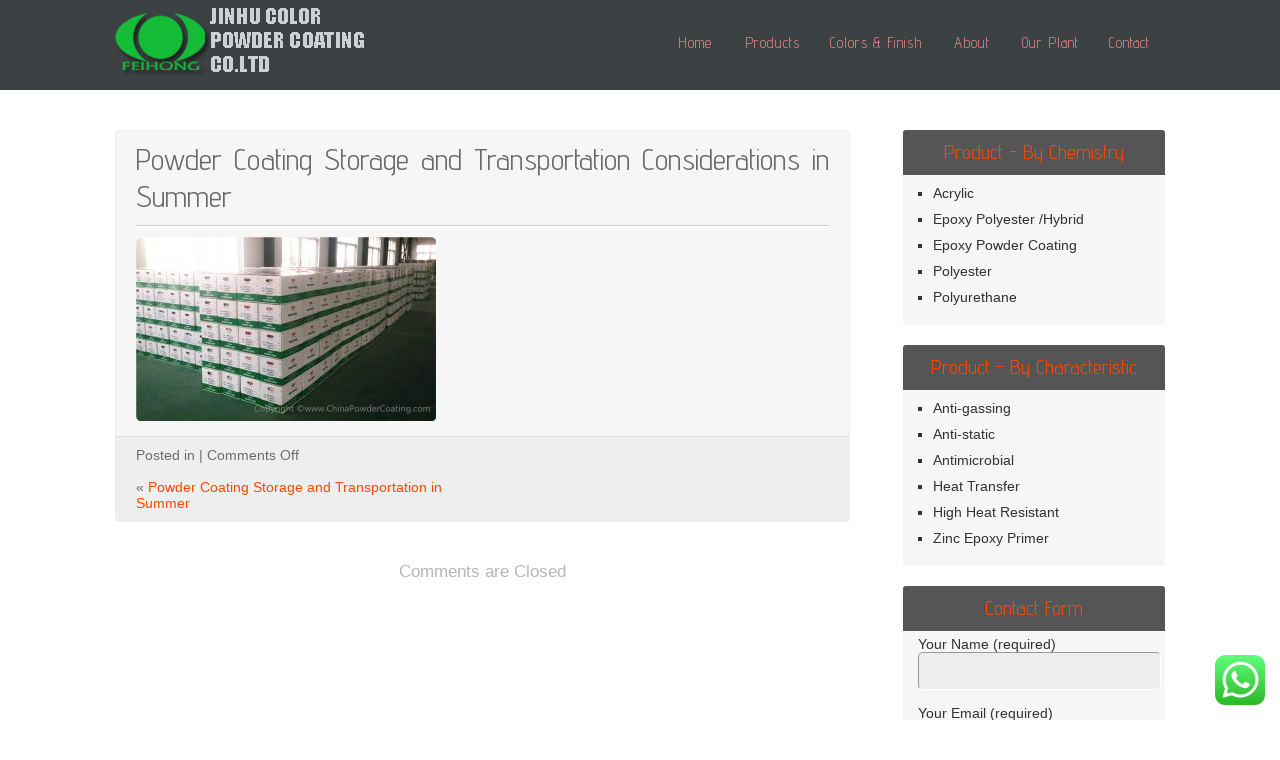

--- FILE ---
content_type: text/html; charset=UTF-8
request_url: https://www.chinapowdercoating.com/powder-coating-storage-and-transportation-considerations-summer/powder-coating-storage-and-transportation-considerations-in-summer/
body_size: 15358
content:

<!DOCTYPE html>
<html dir="ltr" lang="en-US" xmlns:fb="https://www.facebook.com/2008/fbml" xmlns:addthis="https://www.addthis.com/help/api-spec" 
	prefix="og: https://ogp.me/ns#" >
<head>
<meta charset="UTF-8" />
<meta name="viewport" content="width=device-width" />
<link rel="profile" href="http://gmpg.org/xfn/11" />
<link rel="pingback" href="https://www.chinapowdercoating.com/xmlrpc.php" />
<title>Powder Coating Storage and Transportation Considerations in Summer | Powder Coating Powder Supplier</title>
<style>
#wpadminbar #wp-admin-bar-wccp_free_top_button .ab-icon:before {
	content: "\f160";
	color: #02CA02;
	top: 3px;
}
#wpadminbar #wp-admin-bar-wccp_free_top_button .ab-icon {
	transform: rotate(45deg);
}
</style>
	<style>img:is([sizes="auto" i], [sizes^="auto," i]) { contain-intrinsic-size: 3000px 1500px }</style>
	
		<!-- All in One SEO 4.3.3 - aioseo.com -->
		<meta name="robots" content="max-image-preview:large" />
		<link rel="canonical" href="https://www.chinapowdercoating.com/powder-coating-storage-and-transportation-considerations-summer/powder-coating-storage-and-transportation-considerations-in-summer/" />
		<meta name="generator" content="All in One SEO (AIOSEO) 4.3.3 " />
		<meta property="og:locale" content="en_US" />
		<meta property="og:site_name" content="Powder Coating Powder Supplier | Professional Powder Manufacturer Exporter" />
		<meta property="og:type" content="article" />
		<meta property="og:title" content="Powder Coating Storage and Transportation Considerations in Summer | Powder Coating Powder Supplier" />
		<meta property="og:url" content="https://www.chinapowdercoating.com/powder-coating-storage-and-transportation-considerations-summer/powder-coating-storage-and-transportation-considerations-in-summer/" />
		<meta property="article:published_time" content="2018-06-01T05:04:54+00:00" />
		<meta property="article:modified_time" content="2018-06-01T05:05:33+00:00" />
		<meta name="twitter:card" content="summary" />
		<meta name="twitter:title" content="Powder Coating Storage and Transportation Considerations in Summer | Powder Coating Powder Supplier" />
		<meta name="google" content="nositelinkssearchbox" />
		<script type="application/ld+json" class="aioseo-schema">
			{"@context":"https:\/\/schema.org","@graph":[{"@type":"BreadcrumbList","@id":"https:\/\/www.chinapowdercoating.com\/powder-coating-storage-and-transportation-considerations-summer\/powder-coating-storage-and-transportation-considerations-in-summer\/#breadcrumblist","itemListElement":[{"@type":"ListItem","@id":"https:\/\/www.chinapowdercoating.com\/#listItem","position":1,"item":{"@type":"WebPage","@id":"https:\/\/www.chinapowdercoating.com\/","name":"Home","description":"Professional Powder Manufacturer Exporter","url":"https:\/\/www.chinapowdercoating.com\/"},"nextItem":"https:\/\/www.chinapowdercoating.com\/powder-coating-storage-and-transportation-considerations-summer\/powder-coating-storage-and-transportation-considerations-in-summer\/#listItem"},{"@type":"ListItem","@id":"https:\/\/www.chinapowdercoating.com\/powder-coating-storage-and-transportation-considerations-summer\/powder-coating-storage-and-transportation-considerations-in-summer\/#listItem","position":2,"item":{"@type":"WebPage","@id":"https:\/\/www.chinapowdercoating.com\/powder-coating-storage-and-transportation-considerations-summer\/powder-coating-storage-and-transportation-considerations-in-summer\/","name":"Powder Coating Storage and Transportation Considerations in Summer","url":"https:\/\/www.chinapowdercoating.com\/powder-coating-storage-and-transportation-considerations-summer\/powder-coating-storage-and-transportation-considerations-in-summer\/"},"previousItem":"https:\/\/www.chinapowdercoating.com\/#listItem"}]},{"@type":"ItemPage","@id":"https:\/\/www.chinapowdercoating.com\/powder-coating-storage-and-transportation-considerations-summer\/powder-coating-storage-and-transportation-considerations-in-summer\/#itempage","url":"https:\/\/www.chinapowdercoating.com\/powder-coating-storage-and-transportation-considerations-summer\/powder-coating-storage-and-transportation-considerations-in-summer\/","name":"Powder Coating Storage and Transportation Considerations in Summer | Powder Coating Powder Supplier","inLanguage":"en-US","isPartOf":{"@id":"https:\/\/www.chinapowdercoating.com\/#website"},"breadcrumb":{"@id":"https:\/\/www.chinapowdercoating.com\/powder-coating-storage-and-transportation-considerations-summer\/powder-coating-storage-and-transportation-considerations-in-summer\/#breadcrumblist"},"author":{"@id":"https:\/\/www.chinapowdercoating.com\/author\/admin\/#author"},"creator":{"@id":"https:\/\/www.chinapowdercoating.com\/author\/admin\/#author"},"datePublished":"2018-06-01T05:04:54+08:00","dateModified":"2018-06-01T05:05:33+08:00"},{"@type":"Organization","@id":"https:\/\/www.chinapowdercoating.com\/#organization","name":"Powder Coating Powder Supplier","url":"https:\/\/www.chinapowdercoating.com\/"},{"@type":"Person","@id":"https:\/\/www.chinapowdercoating.com\/author\/admin\/#author","url":"https:\/\/www.chinapowdercoating.com\/author\/admin\/","name":"FEIHONG Powders","image":{"@type":"ImageObject","@id":"https:\/\/www.chinapowdercoating.com\/powder-coating-storage-and-transportation-considerations-summer\/powder-coating-storage-and-transportation-considerations-in-summer\/#authorImage","url":"https:\/\/secure.gravatar.com\/avatar\/a99ad0cac32205098a1c2add78c1d577?s=96&d=mm&r=g","width":96,"height":96,"caption":"FEIHONG Powders"}},{"@type":"WebSite","@id":"https:\/\/www.chinapowdercoating.com\/#website","url":"https:\/\/www.chinapowdercoating.com\/","name":"Powder Coating Powder Supplier","description":"Professional Powder Manufacturer Exporter","inLanguage":"en-US","publisher":{"@id":"https:\/\/www.chinapowdercoating.com\/#organization"}}]}
		</script>
		<!-- All in One SEO -->

<link rel='dns-prefetch' href='//www.chinapowdercoating.com' />
<link rel='dns-prefetch' href='//fonts.googleapis.com' />
<link rel="alternate" type="application/rss+xml" title="Powder Coating Powder Supplier &raquo; Feed" href="https://www.chinapowdercoating.com/feed/" />
<link rel="alternate" type="application/rss+xml" title="Powder Coating Powder Supplier &raquo; Comments Feed" href="https://www.chinapowdercoating.com/comments/feed/" />
		<!-- This site uses the Google Analytics by MonsterInsights plugin v9.11.1 - Using Analytics tracking - https://www.monsterinsights.com/ -->
							<script src="//www.googletagmanager.com/gtag/js?id=G-9RM7KLL597"  data-cfasync="false" data-wpfc-render="false" type="text/javascript" async></script>
			<script data-cfasync="false" data-wpfc-render="false" type="text/javascript">
				var mi_version = '9.11.1';
				var mi_track_user = true;
				var mi_no_track_reason = '';
								var MonsterInsightsDefaultLocations = {"page_location":"https:\/\/www.chinapowdercoating.com\/powder-coating-storage-and-transportation-considerations-summer\/powder-coating-storage-and-transportation-considerations-in-summer\/"};
								if ( typeof MonsterInsightsPrivacyGuardFilter === 'function' ) {
					var MonsterInsightsLocations = (typeof MonsterInsightsExcludeQuery === 'object') ? MonsterInsightsPrivacyGuardFilter( MonsterInsightsExcludeQuery ) : MonsterInsightsPrivacyGuardFilter( MonsterInsightsDefaultLocations );
				} else {
					var MonsterInsightsLocations = (typeof MonsterInsightsExcludeQuery === 'object') ? MonsterInsightsExcludeQuery : MonsterInsightsDefaultLocations;
				}

								var disableStrs = [
										'ga-disable-G-9RM7KLL597',
									];

				/* Function to detect opted out users */
				function __gtagTrackerIsOptedOut() {
					for (var index = 0; index < disableStrs.length; index++) {
						if (document.cookie.indexOf(disableStrs[index] + '=true') > -1) {
							return true;
						}
					}

					return false;
				}

				/* Disable tracking if the opt-out cookie exists. */
				if (__gtagTrackerIsOptedOut()) {
					for (var index = 0; index < disableStrs.length; index++) {
						window[disableStrs[index]] = true;
					}
				}

				/* Opt-out function */
				function __gtagTrackerOptout() {
					for (var index = 0; index < disableStrs.length; index++) {
						document.cookie = disableStrs[index] + '=true; expires=Thu, 31 Dec 2099 23:59:59 UTC; path=/';
						window[disableStrs[index]] = true;
					}
				}

				if ('undefined' === typeof gaOptout) {
					function gaOptout() {
						__gtagTrackerOptout();
					}
				}
								window.dataLayer = window.dataLayer || [];

				window.MonsterInsightsDualTracker = {
					helpers: {},
					trackers: {},
				};
				if (mi_track_user) {
					function __gtagDataLayer() {
						dataLayer.push(arguments);
					}

					function __gtagTracker(type, name, parameters) {
						if (!parameters) {
							parameters = {};
						}

						if (parameters.send_to) {
							__gtagDataLayer.apply(null, arguments);
							return;
						}

						if (type === 'event') {
														parameters.send_to = monsterinsights_frontend.v4_id;
							var hookName = name;
							if (typeof parameters['event_category'] !== 'undefined') {
								hookName = parameters['event_category'] + ':' + name;
							}

							if (typeof MonsterInsightsDualTracker.trackers[hookName] !== 'undefined') {
								MonsterInsightsDualTracker.trackers[hookName](parameters);
							} else {
								__gtagDataLayer('event', name, parameters);
							}
							
						} else {
							__gtagDataLayer.apply(null, arguments);
						}
					}

					__gtagTracker('js', new Date());
					__gtagTracker('set', {
						'developer_id.dZGIzZG': true,
											});
					if ( MonsterInsightsLocations.page_location ) {
						__gtagTracker('set', MonsterInsightsLocations);
					}
										__gtagTracker('config', 'G-9RM7KLL597', {"forceSSL":"true","link_attribution":"true"} );
										window.gtag = __gtagTracker;										(function () {
						/* https://developers.google.com/analytics/devguides/collection/analyticsjs/ */
						/* ga and __gaTracker compatibility shim. */
						var noopfn = function () {
							return null;
						};
						var newtracker = function () {
							return new Tracker();
						};
						var Tracker = function () {
							return null;
						};
						var p = Tracker.prototype;
						p.get = noopfn;
						p.set = noopfn;
						p.send = function () {
							var args = Array.prototype.slice.call(arguments);
							args.unshift('send');
							__gaTracker.apply(null, args);
						};
						var __gaTracker = function () {
							var len = arguments.length;
							if (len === 0) {
								return;
							}
							var f = arguments[len - 1];
							if (typeof f !== 'object' || f === null || typeof f.hitCallback !== 'function') {
								if ('send' === arguments[0]) {
									var hitConverted, hitObject = false, action;
									if ('event' === arguments[1]) {
										if ('undefined' !== typeof arguments[3]) {
											hitObject = {
												'eventAction': arguments[3],
												'eventCategory': arguments[2],
												'eventLabel': arguments[4],
												'value': arguments[5] ? arguments[5] : 1,
											}
										}
									}
									if ('pageview' === arguments[1]) {
										if ('undefined' !== typeof arguments[2]) {
											hitObject = {
												'eventAction': 'page_view',
												'page_path': arguments[2],
											}
										}
									}
									if (typeof arguments[2] === 'object') {
										hitObject = arguments[2];
									}
									if (typeof arguments[5] === 'object') {
										Object.assign(hitObject, arguments[5]);
									}
									if ('undefined' !== typeof arguments[1].hitType) {
										hitObject = arguments[1];
										if ('pageview' === hitObject.hitType) {
											hitObject.eventAction = 'page_view';
										}
									}
									if (hitObject) {
										action = 'timing' === arguments[1].hitType ? 'timing_complete' : hitObject.eventAction;
										hitConverted = mapArgs(hitObject);
										__gtagTracker('event', action, hitConverted);
									}
								}
								return;
							}

							function mapArgs(args) {
								var arg, hit = {};
								var gaMap = {
									'eventCategory': 'event_category',
									'eventAction': 'event_action',
									'eventLabel': 'event_label',
									'eventValue': 'event_value',
									'nonInteraction': 'non_interaction',
									'timingCategory': 'event_category',
									'timingVar': 'name',
									'timingValue': 'value',
									'timingLabel': 'event_label',
									'page': 'page_path',
									'location': 'page_location',
									'title': 'page_title',
									'referrer' : 'page_referrer',
								};
								for (arg in args) {
																		if (!(!args.hasOwnProperty(arg) || !gaMap.hasOwnProperty(arg))) {
										hit[gaMap[arg]] = args[arg];
									} else {
										hit[arg] = args[arg];
									}
								}
								return hit;
							}

							try {
								f.hitCallback();
							} catch (ex) {
							}
						};
						__gaTracker.create = newtracker;
						__gaTracker.getByName = newtracker;
						__gaTracker.getAll = function () {
							return [];
						};
						__gaTracker.remove = noopfn;
						__gaTracker.loaded = true;
						window['__gaTracker'] = __gaTracker;
					})();
									} else {
										console.log("");
					(function () {
						function __gtagTracker() {
							return null;
						}

						window['__gtagTracker'] = __gtagTracker;
						window['gtag'] = __gtagTracker;
					})();
									}
			</script>
							<!-- / Google Analytics by MonsterInsights -->
		<script type="text/javascript">
/* <![CDATA[ */
window._wpemojiSettings = {"baseUrl":"https:\/\/s.w.org\/images\/core\/emoji\/15.0.3\/72x72\/","ext":".png","svgUrl":"https:\/\/s.w.org\/images\/core\/emoji\/15.0.3\/svg\/","svgExt":".svg","source":{"concatemoji":"https:\/\/www.chinapowdercoating.com\/wp-includes\/js\/wp-emoji-release.min.js?ver=6.7.4"}};
/*! This file is auto-generated */
!function(i,n){var o,s,e;function c(e){try{var t={supportTests:e,timestamp:(new Date).valueOf()};sessionStorage.setItem(o,JSON.stringify(t))}catch(e){}}function p(e,t,n){e.clearRect(0,0,e.canvas.width,e.canvas.height),e.fillText(t,0,0);var t=new Uint32Array(e.getImageData(0,0,e.canvas.width,e.canvas.height).data),r=(e.clearRect(0,0,e.canvas.width,e.canvas.height),e.fillText(n,0,0),new Uint32Array(e.getImageData(0,0,e.canvas.width,e.canvas.height).data));return t.every(function(e,t){return e===r[t]})}function u(e,t,n){switch(t){case"flag":return n(e,"\ud83c\udff3\ufe0f\u200d\u26a7\ufe0f","\ud83c\udff3\ufe0f\u200b\u26a7\ufe0f")?!1:!n(e,"\ud83c\uddfa\ud83c\uddf3","\ud83c\uddfa\u200b\ud83c\uddf3")&&!n(e,"\ud83c\udff4\udb40\udc67\udb40\udc62\udb40\udc65\udb40\udc6e\udb40\udc67\udb40\udc7f","\ud83c\udff4\u200b\udb40\udc67\u200b\udb40\udc62\u200b\udb40\udc65\u200b\udb40\udc6e\u200b\udb40\udc67\u200b\udb40\udc7f");case"emoji":return!n(e,"\ud83d\udc26\u200d\u2b1b","\ud83d\udc26\u200b\u2b1b")}return!1}function f(e,t,n){var r="undefined"!=typeof WorkerGlobalScope&&self instanceof WorkerGlobalScope?new OffscreenCanvas(300,150):i.createElement("canvas"),a=r.getContext("2d",{willReadFrequently:!0}),o=(a.textBaseline="top",a.font="600 32px Arial",{});return e.forEach(function(e){o[e]=t(a,e,n)}),o}function t(e){var t=i.createElement("script");t.src=e,t.defer=!0,i.head.appendChild(t)}"undefined"!=typeof Promise&&(o="wpEmojiSettingsSupports",s=["flag","emoji"],n.supports={everything:!0,everythingExceptFlag:!0},e=new Promise(function(e){i.addEventListener("DOMContentLoaded",e,{once:!0})}),new Promise(function(t){var n=function(){try{var e=JSON.parse(sessionStorage.getItem(o));if("object"==typeof e&&"number"==typeof e.timestamp&&(new Date).valueOf()<e.timestamp+604800&&"object"==typeof e.supportTests)return e.supportTests}catch(e){}return null}();if(!n){if("undefined"!=typeof Worker&&"undefined"!=typeof OffscreenCanvas&&"undefined"!=typeof URL&&URL.createObjectURL&&"undefined"!=typeof Blob)try{var e="postMessage("+f.toString()+"("+[JSON.stringify(s),u.toString(),p.toString()].join(",")+"));",r=new Blob([e],{type:"text/javascript"}),a=new Worker(URL.createObjectURL(r),{name:"wpTestEmojiSupports"});return void(a.onmessage=function(e){c(n=e.data),a.terminate(),t(n)})}catch(e){}c(n=f(s,u,p))}t(n)}).then(function(e){for(var t in e)n.supports[t]=e[t],n.supports.everything=n.supports.everything&&n.supports[t],"flag"!==t&&(n.supports.everythingExceptFlag=n.supports.everythingExceptFlag&&n.supports[t]);n.supports.everythingExceptFlag=n.supports.everythingExceptFlag&&!n.supports.flag,n.DOMReady=!1,n.readyCallback=function(){n.DOMReady=!0}}).then(function(){return e}).then(function(){var e;n.supports.everything||(n.readyCallback(),(e=n.source||{}).concatemoji?t(e.concatemoji):e.wpemoji&&e.twemoji&&(t(e.twemoji),t(e.wpemoji)))}))}((window,document),window._wpemojiSettings);
/* ]]> */
</script>
<link rel='stylesheet' id='ht_ctc_main_css-group-css' href='https://www.chinapowdercoating.com/wp-content/plugins/bwp-minify/min/?f=wp-content/plugins/click-to-chat-for-whatsapp/new/inc/assets/css/main.css,wp-includes/css/dist/block-library/style.min.css,wp-content/plugins/contact-form-7/includes/css/styles.css,wp-content/themes/spark-extend/style.css,wp-content/themes/spark-extend/css/font-awesome.css,wp-content/themes/spark-extend/style-responsive.css,wp-content/plugins/tablepress/css/build/default.css,wp-content/plugins/addthis/frontend/build/addthis_wordpress_public.min.css' type='text/css' media='all' />
<link rel='stylesheet' id='spark-gfonts-css' href='//fonts.googleapis.com/css?family=Anaheim%7CMerienda+One%7CAdvent+Pro&#038;ver=6.7.4' type='text/css' media='all' />
<script type="text/javascript" src="https://www.chinapowdercoating.com/wp-includes/js/jquery/jquery.min.js?ver=3.7.1" id="jquery-core-js"></script>
<script type="text/javascript" src="https://www.chinapowdercoating.com/wp-includes/js/jquery/jquery-migrate.min.js?ver=3.4.1" id="jquery-migrate-js"></script>
<script type="text/javascript" src="https://www.chinapowdercoating.com/wp-content/plugins/google-analytics-for-wordpress/assets/js/frontend-gtag.min.js?ver=9.11.1" id="monsterinsights-frontend-script-js" async="async" data-wp-strategy="async"></script>
<script data-cfasync="false" data-wpfc-render="false" type="text/javascript" id='monsterinsights-frontend-script-js-extra'>/* <![CDATA[ */
var monsterinsights_frontend = {"js_events_tracking":"true","download_extensions":"doc,pdf,ppt,zip,xls,docx,pptx,xlsx","inbound_paths":"[{\"path\":\"\\\/go\\\/\",\"label\":\"affiliate\"},{\"path\":\"\\\/recommend\\\/\",\"label\":\"affiliate\"}]","home_url":"https:\/\/www.chinapowdercoating.com","hash_tracking":"false","v4_id":"G-9RM7KLL597"};/* ]]> */
</script>
<!--[if lt IE 9]>
<script type="text/javascript" src="https://www.chinapowdercoating.com/wp-content/themes/spark-extend/js/html5.js?ver=6.7.4" id="spark-html5-js"></script>
<![endif]-->
<script type="text/javascript" src="https://www.chinapowdercoating.com/wp-content/themes/spark-extend/js/menu.js?ver=6.7.4" id="spark-menu-style-js"></script>
<link rel="https://api.w.org/" href="https://www.chinapowdercoating.com/wp-json/" /><link rel="alternate" title="JSON" type="application/json" href="https://www.chinapowdercoating.com/wp-json/wp/v2/media/9479" /><link rel="EditURI" type="application/rsd+xml" title="RSD" href="https://www.chinapowdercoating.com/xmlrpc.php?rsd" />
<meta name="generator" content="WordPress 6.7.4" />
<link rel='shortlink' href='https://www.chinapowdercoating.com/?p=9479' />
<link rel="alternate" title="oEmbed (JSON)" type="application/json+oembed" href="https://www.chinapowdercoating.com/wp-json/oembed/1.0/embed?url=https%3A%2F%2Fwww.chinapowdercoating.com%2Fpowder-coating-storage-and-transportation-considerations-summer%2Fpowder-coating-storage-and-transportation-considerations-in-summer%2F" />
<link rel="alternate" title="oEmbed (XML)" type="text/xml+oembed" href="https://www.chinapowdercoating.com/wp-json/oembed/1.0/embed?url=https%3A%2F%2Fwww.chinapowdercoating.com%2Fpowder-coating-storage-and-transportation-considerations-summer%2Fpowder-coating-storage-and-transportation-considerations-in-summer%2F&#038;format=xml" />
<!-- Global site tag (gtag.js) - Google Ads: 1003868252 -->
<script async src="https://www.googletagmanager.com/gtag/js?id=AW-1003868252"></script>
<script>
  window.dataLayer = window.dataLayer || [];
  function gtag(){dataLayer.push(arguments);}
  gtag('js', new Date());

  gtag('config', 'AW-1003868252', {'allow_enhanced_conversions': true});
</script>


<script>
 var enhanced_conversion_data;
 window.addEventListener('load', function(event){ 
    document.addEventListener( 'wpcf7mailsent', function( event ) {
   var email = "";
   var inputs = event.detail.inputs
   var formId = event.detail.contactFormId
   if(formId == 6051 ) {
        for(var i = 0; i < inputs.length; i ++){
      if(inputs[i].name.includes("email")){
           email = inputs[i].value
       }
  }
          enhanced_conversion_data = {
            'email': email
          }
          gtag('event', 'conversion', {'send_to': 'AW-1003868252/UWO7CITLx7oDENyg194D'});
   }
    }, false );
 });
</script><!-- Analytics by WP Statistics v14.0.2 - https://wp-statistics.com/ -->
<script>
            var WP_Statistics_http = new XMLHttpRequest();
        WP_Statistics_http.open("GET", "https://www.chinapowdercoating.com/wp-json/wp-statistics/v2/hit?wp_statistics_hit_rest=yes&track_all=1&current_page_type=post&current_page_id=9479&search_query&page_uri=L3Bvd2Rlci1jb2F0aW5nLXN0b3JhZ2UtYW5kLXRyYW5zcG9ydGF0aW9uLWNvbnNpZGVyYXRpb25zLXN1bW1lci9wb3dkZXItY29hdGluZy1zdG9yYWdlLWFuZC10cmFuc3BvcnRhdGlvbi1jb25zaWRlcmF0aW9ucy1pbi1zdW1tZXIv" + "&referred=" + encodeURIComponent(document.referrer) + "&_=" + Date.now(), true);
        WP_Statistics_http.setRequestHeader("Content-Type", "application/json;charset=UTF-8");
        WP_Statistics_http.send(null);
        </script>	
	<style type="text/css">
	.site-title a, 
	.site-title a:active, 
	.site-title a:hover {
	
	color: #000000;
	}
	.credit {
	display: none;
	}
			
	.postmetadataw { display: none; }#ft-buttons-slide{display:none;}.header-bottom{background-color:#fe4800;} .tcontainer1, .tcontainer2 {border-top-color:#fe4800;}#footer{background:#3c4143;}.socialcontainer {background-color:#f70208;}#spark-main-menu a:hover, #spark-main-menu .current-menu-item > a, #spark-main-menu .current-menu-ancestor > a, #spark-main-menu .current_page_item > a, #spark-main-menu .current_page_ancestor > a, #spark-main-menu ul ul, .sub-menu, .sub-menu ul ul{border-bottom-color:#dd8080;} #spark-main-menu a { color:#dd8080;} #spark-main-menu ul ul a:hover, #spark-main-menu ul ul .current-menu-item > a, #spark-main-menu ul ul .current-menu-ancestor > a, #spark-main-menu ul ul .current_page_item > a, #spark-main-menu ul ul .current_page_ancestor > a, .mobile-menu { background: #dd8080; }.contactcontainer input[type="submit"] {background-color:#fc7c49;}
	#right-sidebar .widget-title, a, h2.post-title a, h2.post-title a:hover, h2.comments a, h2.post-title-color, h3.arc-src, .postmetadata a, h2#client-text.post-title,  .boxtoptitle,  .boxtopdes, h1.page-title, h1.arc-post-title  {color:#fe4800;}
	.read-more, button, input[type="reset"], input[type="button"], input[type="submit"] { background: #fe4800; }
		</style>
	<link rel="shortcut icon" href="https://www.chinapowdercoating.com/wp-content/uploads/2016/10/logo-frich.png" />
	
<style>#client ul li { margin: 25px 10px 0; }#heading { font-family: "Advent Pro",cursive,sans-serif; } #spark-main-menu ul ul a:hover { color: #777777; }</style>
<style>body {font-family:arial, FontAwesome, sans-serif; font-size:13px;}</style>

<!-- Global site tag (gtag.js) - Google Ads: 1003868252 -->
<script async src="https://www.googletagmanager.com/gtag/js?id=AW-1003868252"></script>
<script>
  window.dataLayer = window.dataLayer || [];
  function gtag() { dataLayer.push(arguments); }
  gtag('js', new Date());

  gtag('config', 'AW-1003868252');
  gtag('config', 'UA-32103370-1');
</script>
<script>
  window.addEventListener('DOMContentLoaded', function (event) {
    if (window.location.href.includes('/es/')) {
      document.addEventListener('wpcf7mailsent', function (event) {
        gtag('event', 'conversion', { 'send_to': 'AW-1003868252/zl-_COnRpN4BENyg194D' });
      });
      document.querySelectorAll("[href*='mailto:']").forEach(function (e) {
        e.addEventListener('click', function (e) {
          gtag('event', 'conversion', { 'send_to': 'AW-1003868252/NaHeCI-2iN4BENyg194D' });
        });
      });
    } else {
      document.addEventListener('wpcf7mailsent', function (event) {
        gtag('event', 'conversion', { 'send_to': 'AW-1003868252/mZIlCLbtldABENyg194D' });
      });

      document.querySelectorAll("[href*='mailto:']").forEach(function (e) {
        e.addEventListener('click', function (e) {
          gtag('event', 'conversion', { 'send_to': 'AW-1003868252/5_5QCIybhtABENyg194D' });
        });
      });
    }
  });
</script><link rel="icon" href="https://www.chinapowdercoating.com/wp-content/uploads/2017/01/cropped-powder-coating-frich-32x32.png" sizes="32x32" />
<link rel="icon" href="https://www.chinapowdercoating.com/wp-content/uploads/2017/01/cropped-powder-coating-frich-192x192.png" sizes="192x192" />
<link rel="apple-touch-icon" href="https://www.chinapowdercoating.com/wp-content/uploads/2017/01/cropped-powder-coating-frich-180x180.png" />
<meta name="msapplication-TileImage" content="https://www.chinapowdercoating.com/wp-content/uploads/2017/01/cropped-powder-coating-frich-270x270.png" />

</head>

<body class="attachment attachment-template-default single single-attachment postid-9479 attachmentid-9479 attachment-jpeg none" >

  
      <div id ="header">
      <div id ="header-content">
		<!-- Site Titele and Description Goes Here -->
        
       <a href="https://www.chinapowdercoating.com/"><img alt="china powder coating manufacturer "class="site-logo" src="https://www.chinapowdercoating.com/wp-content/uploads/2016/10/powdercoating-logo6.png" /><h2 class="site-title-hidden">Powder Coating Powder Supplier</h2></a>
		<h2 class="site-title-hidden">Professional Powder Manufacturer Exporter</h2>
                
        
        <!-- Site Main Menu Goes Here -->
        <div class="mobile-menu">Main Menu</div>
        <nav id="spark-main-menu">
		<div class="menu-wordpress-menu-container"><ul id="menu-wordpress-menu" class="menu"><li id="menu-item-6131" class="menu-item menu-item-type-custom menu-item-object-custom menu-item-6131"><a href="https://www.ChinaPowderCoating.com">Home</a></li>
<li id="menu-item-6100" class="menu-item menu-item-type-post_type menu-item-object-page menu-item-6100"><a href="https://www.chinapowdercoating.com/products/">Products</a></li>
<li id="menu-item-6101" class="menu-item menu-item-type-post_type menu-item-object-page menu-item-has-children menu-item-6101"><a href="https://www.chinapowdercoating.com/color/">Colors &#038; Finish</a>
<ul class="sub-menu">
	<li id="menu-item-6812" class="menu-item menu-item-type-post_type menu-item-object-page menu-item-6812"><a href="https://www.chinapowdercoating.com/color/ral-colors/">RAL Color Chart</a></li>
	<li id="menu-item-6813" class="menu-item menu-item-type-post_type menu-item-object-page menu-item-6813"><a href="https://www.chinapowdercoating.com/color/wrinkle/">Wrinkle Finish</a></li>
	<li id="menu-item-6814" class="menu-item menu-item-type-post_type menu-item-object-page menu-item-6814"><a href="https://www.chinapowdercoating.com/color/sand/">Sand Finish</a></li>
	<li id="menu-item-6815" class="menu-item menu-item-type-post_type menu-item-object-page menu-item-6815"><a href="https://www.chinapowdercoating.com/color/aluminum-silver/">Chrome/Silver/Alu</a></li>
	<li id="menu-item-6829" class="menu-item menu-item-type-custom menu-item-object-custom menu-item-has-children menu-item-6829"><a href="#">Antique Colors</a>
	<ul class="sub-menu">
		<li id="menu-item-6816" class="menu-item menu-item-type-post_type menu-item-object-page menu-item-6816"><a href="https://www.chinapowdercoating.com/color/antique-gold/">Antique Gold</a></li>
		<li id="menu-item-6817" class="menu-item menu-item-type-post_type menu-item-object-page menu-item-6817"><a href="https://www.chinapowdercoating.com/color/antique-silver/">Antique Silver</a></li>
		<li id="menu-item-6818" class="menu-item menu-item-type-post_type menu-item-object-page menu-item-6818"><a href="https://www.chinapowdercoating.com/color/antique-copper/">Antique copper</a></li>
	</ul>
</li>
	<li id="menu-item-6819" class="menu-item menu-item-type-post_type menu-item-object-page menu-item-6819"><a href="https://www.chinapowdercoating.com/color/craquelure/">Crocodile Skin</a></li>
	<li id="menu-item-6820" class="menu-item menu-item-type-post_type menu-item-object-page menu-item-6820"><a href="https://www.chinapowdercoating.com/color/hammer-powder-coating/">Hammer Finish</a></li>
	<li id="menu-item-6821" class="menu-item menu-item-type-post_type menu-item-object-page menu-item-6821"><a href="https://www.chinapowdercoating.com/color/wood/">Wood Effect</a></li>
	<li id="menu-item-6822" class="menu-item menu-item-type-post_type menu-item-object-page menu-item-6822"><a href="https://www.chinapowdercoating.com/color/marble-effect/">Marble Effect</a></li>
	<li id="menu-item-6823" class="menu-item menu-item-type-post_type menu-item-object-page menu-item-6823"><a href="https://www.chinapowdercoating.com/color/cleartransparent/">Clear/Topcoat/Trans</a></li>
	<li id="menu-item-6825" class="menu-item menu-item-type-post_type menu-item-object-page menu-item-6825"><a href="https://www.chinapowdercoating.com/color/cracking-effect/">Cracking Effect</a></li>
	<li id="menu-item-6828" class="menu-item menu-item-type-post_type menu-item-object-page menu-item-6828"><a href="https://www.chinapowdercoating.com/color/leaf-vein/">Leaf Vein</a></li>
	<li id="menu-item-9207" class="menu-item menu-item-type-post_type menu-item-object-page menu-item-9207"><a href="https://www.chinapowdercoating.com/color/leather_tone/">Leather Effect</a></li>
	<li id="menu-item-8745" class="menu-item menu-item-type-post_type menu-item-object-page menu-item-8745"><a href="https://www.chinapowdercoating.com/candy-colors-powder-coating/">Candy Colors</a></li>
</ul>
</li>
<li id="menu-item-6088" class="menu-item menu-item-type-post_type menu-item-object-page menu-item-has-children menu-item-6088"><a href="https://www.chinapowdercoating.com/jinhu-color-powder-coating/">About</a>
<ul class="sub-menu">
	<li id="menu-item-9315" class="menu-item menu-item-type-post_type menu-item-object-page menu-item-9315"><a href="https://www.chinapowdercoating.com/jinhu-color-powder-coating/">Why Us</a></li>
	<li id="menu-item-9314" class="menu-item menu-item-type-post_type menu-item-object-page menu-item-9314"><a href="https://www.chinapowdercoating.com/agent-wanted/">Agent Wanted</a></li>
</ul>
</li>
<li id="menu-item-6091" class="menu-item menu-item-type-post_type menu-item-object-page menu-item-6091"><a href="https://www.chinapowdercoating.com/factory/">Our Plant</a></li>
<li id="menu-item-6099" class="menu-item menu-item-type-post_type menu-item-object-page menu-item-6099"><a href="https://www.chinapowdercoating.com/powder-coating-supplier/">Contact</a></li>
</ul></div>        </nav>
      
      </div><!-- header-content -->
      </div><!-- header -->
      <div class="clear"></div>
      
      
	  <div id="container">
<div id="content">
          
		            	<div class="post-9479 attachment type-attachment status-inherit hentry" id="post-9479">
            <h1 class="title entry-title">Powder Coating Storage and Transportation Considerations in Summer</h1>
            <p class="postmetadataw">Posted by: <span class="vcard author"><span class="fn"><a href="https://www.chinapowdercoating.com/author/admin/" title="Posts by FEIHONG Powders" rel="author">FEIHONG Powders</a></span></span> |on <span class="date updated">June 1, 2018</span></p> 
                        
            <div class="content-ver-sep"> </div>
            <div class="entrytext">			<div class="at-above-post addthis_tool" data-url="https://www.chinapowdercoating.com/powder-coating-storage-and-transportation-considerations-summer/powder-coating-storage-and-transportation-considerations-in-summer/"></div><p class="attachment"><a href='https://www.chinapowdercoating.com/wp-content/uploads/2018/06/Powder-Coating-Storage-and-Transportation-Considerations-in-Summer.jpg'><img fetchpriority="high" decoding="async" width="300" height="184" src="https://www.chinapowdercoating.com/wp-content/uploads/2018/06/Powder-Coating-Storage-and-Transportation-Considerations-in-Summer-300x184.jpg" class="attachment-medium size-medium" alt="Powder Coating Storage" srcset="https://www.chinapowdercoating.com/wp-content/uploads/2018/06/Powder-Coating-Storage-and-Transportation-Considerations-in-Summer-300x184.jpg 300w, https://www.chinapowdercoating.com/wp-content/uploads/2018/06/Powder-Coating-Storage-and-Transportation-Considerations-in-Summer.jpg 700w" sizes="(max-width: 300px) 100vw, 300px" /></a></p><!-- AddThis Advanced Settings above via filter on the_content --><!-- AddThis Advanced Settings below via filter on the_content --><!-- AddThis Advanced Settings generic via filter on the_content --><!-- AddThis Share Buttons above via filter on the_content --><!-- AddThis Share Buttons below via filter on the_content --><div class="at-below-post addthis_tool" data-url="https://www.chinapowdercoating.com/powder-coating-storage-and-transportation-considerations-summer/powder-coating-storage-and-transportation-considerations-in-summer/"></div><!-- AddThis Share Buttons generic via filter on the_content -->            </div>
            <div class="clear"> </div>
            <div class="up-bottom-border">
                        
            <p class="postmetadata">Posted in  | <span>Comments Off<span class="screen-reader-text"> on Powder Coating Storage and Transportation Considerations in Summer</span></span></p><br />
            <div class="floatleft">&laquo; <a href="https://www.chinapowdercoating.com/powder-coating-storage-and-transportation-considerations-summer/" rel="prev">Powder Coating Storage and Transportation in Summer</a></div>
			<div class="floatright"></div><br /><br />
                        <div class="floatleft"></div>
			<div class="floatright"></div> 
                      	</div>
			</div>
			          	            
          <!-- End the Loop. -->          
        	
			
<div id="commentsbox">
			<p class="watermark">Comments are Closed</p>
	</div>
            
</div>			
<div id="right-sidebar">
<aside id="linkcat-214" class="widget widget_links"><h3 class="widget-title">Product - By Chemistry</h3>
	<ul class='xoxo blogroll'>
<li><a href="https://www.chinapowdercoating.com/acrylic-powder-coating/">Acrylic</a></li>
<li><a href="https://www.chinapowdercoating.com/products/epoxy-polyester-powder-coating/">Epoxy Polyester /Hybrid</a></li>
<li><a href="https://www.chinapowdercoating.com/products/epoxy-powder-coating/">Epoxy Powder Coating</a></li>
<li><a href="https://www.chinapowdercoating.com/products/polyester-powder-coating/">Polyester</a></li>
<li><a href="https://www.chinapowdercoating.com/products/polyurethane-powder-coating/">Polyurethane</a></li>

	</ul>
</aside>
<aside id="linkcat-215" class="widget widget_links"><h3 class="widget-title">Product - By Characteristic</h3>
	<ul class='xoxo blogroll'>
<li><a href="https://www.chinapowdercoating.com/products/anti-gassing-powder-coating/">Anti-gassing</a></li>
<li><a href="https://www.chinapowdercoating.com/anti-static-powder-coating/">Anti-static</a></li>
<li><a href="https://www.chinapowdercoating.com/products/antimicrobial-powder-coating/">Antimicrobial</a></li>
<li><a href="https://www.chinapowdercoating.com/products/heat-transfer-powder-coating/">Heat Transfer</a></li>
<li><a href="https://www.chinapowdercoating.com/products/high-heat-resistant-powder-coating/">High Heat Resistant</a></li>
<li><a href="https://www.chinapowdercoating.com/products/zinc-rich-epoxy-primer/">Zinc Epoxy Primer</a></li>

	</ul>
</aside>
<aside id="text-5" class="widget widget_text"><h3 class="widget-title">Contact Form</h3>			<div class="textwidget">
<div class="wpcf7 no-js" id="wpcf7-f6051-o1" lang="en-US" dir="ltr">
<div class="screen-reader-response"><p role="status" aria-live="polite" aria-atomic="true"></p> <ul></ul></div>
<form action="/powder-coating-storage-and-transportation-considerations-summer/powder-coating-storage-and-transportation-considerations-in-summer/#wpcf7-f6051-o1" method="post" class="wpcf7-form init" aria-label="Contact form" novalidate="novalidate" data-status="init">
<div style="display: none;">
<input type="hidden" name="_wpcf7" value="6051" />
<input type="hidden" name="_wpcf7_version" value="5.7.5.1" />
<input type="hidden" name="_wpcf7_locale" value="en_US" />
<input type="hidden" name="_wpcf7_unit_tag" value="wpcf7-f6051-o1" />
<input type="hidden" name="_wpcf7_container_post" value="0" />
<input type="hidden" name="_wpcf7_posted_data_hash" value="" />
</div>
<p><label> Your Name (required)<br />
<span class="wpcf7-form-control-wrap" data-name="your-name"><input size="40" class="wpcf7-form-control wpcf7-text wpcf7-validates-as-required" aria-required="true" aria-invalid="false" value="" type="text" name="your-name" /></span> </label>
</p>
<p><label> Your Email (required)<br />
<span class="wpcf7-form-control-wrap" data-name="your-email"><input size="40" class="wpcf7-form-control wpcf7-text wpcf7-email wpcf7-validates-as-required wpcf7-validates-as-email" aria-required="true" aria-invalid="false" value="" type="email" name="your-email" /></span> </label>
</p>
<p><label> Your Phone (required)<br />
<span class="wpcf7-form-control-wrap" data-name="your-phone"><input size="40" class="wpcf7-form-control wpcf7-text wpcf7-tel wpcf7-validates-as-required wpcf7-validates-as-tel" aria-required="true" aria-invalid="false" value="" type="tel" name="your-phone" /></span></label>
</p>
<p><label> Your Website<br />
<span class="wpcf7-form-control-wrap" data-name="your-website"><input size="40" class="wpcf7-form-control wpcf7-text wpcf7-url wpcf7-validates-as-url" aria-invalid="false" value="" type="url" name="your-website" /></span></label>
</p>
<p><label> How Do You Find Us<br />
<span class="wpcf7-form-control-wrap" data-name="text-753"><input size="40" class="wpcf7-form-control wpcf7-text" aria-invalid="false" placeholder="Google,Bing,Yahoo,Alibaba..." value="" type="text" name="text-753" /></span></label>
</p>
<p><label> Your Message (required)<br />
<span class="wpcf7-form-control-wrap" data-name="your-message"><textarea cols="40" rows="10" class="wpcf7-form-control wpcf7-textarea wpcf7-validates-as-required" aria-required="true" aria-invalid="false" placeholder="If the message fails to send, please be sure to contact us via WhatsApp: +86 17749558526 or email: manager@colorpowdercoating.com" name="your-message"></textarea></span></label>
</p>
<p><input class="wpcf7-form-control has-spinner wpcf7-submit" type="submit" value="Send" />
</p><p style="display: none !important;"><label>&#916;<textarea name="_wpcf7_ak_hp_textarea" cols="45" rows="8" maxlength="100"></textarea></label><input type="hidden" id="ak_js_1" name="_wpcf7_ak_js" value="36"/><script>document.getElementById( "ak_js_1" ).setAttribute( "value", ( new Date() ).getTime() );</script></p><div class="wpcf7-response-output" aria-hidden="true"></div>
</form>
</div>

</div>
		</aside><aside id="linkcat-92" class="widget widget_links"><h3 class="widget-title">Shortcut</h3>
	<ul class='xoxo blogroll'>
<li><a href="http://www.chinapowdercoating.com/technicals/theoretical-coverage-calculator-powder-coating/" title="Powder Coating Coverage Calculator">Coverage Calculator</a></li>
<li><a href="https://www.chinapowdercoating.com/powder-coating-guide/" title="Powder Coating Guide">Guide to Powder Coating</a></li>
<li><a href="https://www.chinapowdercoating.com/thermosettingpowdercoating/" title="Powder Coating News">News</a></li>
<li><a href="https://www.chinapowdercoating.com/privacy-policy/" title="Privacy Policy">Privacy Policy</a></li>
<li><a href="https://www.chinapowdercoating.com/tag/troubleshooting-guide/" title="Troubleshooting Guide">Troubleshooting</a></li>
<li><a href="http://www.chinapowdercoating.com/service/" title="Powder Coating Use Market">Use Market</a></li>

	</ul>
</aside>
<aside id="custom_html-4" class="widget_text widget widget_custom_html"><h3 class="widget-title">Video Intro.</h3><div class="textwidget custom-html-widget"><iframe width="284" height="160" src="https://www.youtube-nocookie.com/embed/3c0W9vj4P6s" frameborder="0" allow="accelerometer; autoplay; encrypted-media; gyroscope; picture-in-picture" allowfullscreen></iframe></div></aside></div>

</div><!-- container -->

<!--- ============  CONTACT  =========== ------------>
<div class="clear"></div>
<div class="socialcontainer">
<div class="social social-link">
	  <a rel="nofollow" href="https://www.facebook.com/profile.php?id=100089191385019" target="_blank"> </a><a rel="nofollow" href="https://www.youtube.com/c/ChinaPowderCoatingColors" target="_blank"> </a><a rel="nofollow" href="https://www.linkedin.com/company/jinhu-color-powder-coating-co-ltd/" target="_blank"> </a></div>
</div>


<!--- ============  END OF CONTACT  =========== ------------>

<div id="footer">

<div id="footer-content">

<style type="text/css">#footer-sidebar #footer-widget{width:29.33%;} </style><div id="footer-sidebar">
		<div id="footer-widget" class="first-widget">
		
		<aside id="recent-posts-2" class="widget widget_recent_entries">
		<h3 class="widget-title">Recent News</h3>
		<ul>
											<li>
					<a href="https://www.chinapowdercoating.com/the-hidden-challenge-of-powder-coating-why-color-matching-is-tougher-than-you-think/">The Hidden Challenge of Powder Coating: Why Color Matching is Tougher Than You Think</a>
											<span class="post-date">January 19, 2026</span>
									</li>
											<li>
					<a href="https://www.chinapowdercoating.com/how-powder-coatings-conquer-corrosive-high-humidity-environments/">How Powder Coatings Conquer Corrosive &amp; High-Humidity Environments</a>
											<span class="post-date">January 12, 2026</span>
									</li>
											<li>
					<a href="https://www.chinapowdercoating.com/how-powder-coatings-conquer-extreme-environments/">How Powder Coatings Conquer Extreme Environments</a>
											<span class="post-date">January 5, 2026</span>
									</li>
											<li>
					<a href="https://www.chinapowdercoating.com/mastering-edge-coverage-in-powder-coating/">Mastering Edge Coverage in Powder Coating</a>
											<span class="post-date">December 29, 2025</span>
									</li>
					</ul>

		</aside>	</div><!-- #first .widget-area -->
	
	
	    
    </div><!-- #footerwidget -->


<div id="creditline"><a target="_blank" rel="nofollow" href="http://js.gsxt.gov.cn/"><img class="size-full " src="https://www.chinapowdercoating.com/wp-content/uploads/2019/07/logo_index_40.40.png" alt="credit information publicity" width="158" height="30"></a> | Copyright ©2001 - 2019 ChinaPowderCoating.com | 
<a href="https://www.chinapowdercoating.com">English</a> | <a href="https://www.chinapowdercoating.com/es">Español </a> <span class="credit">| SPARK Theme by: <a rel="nofollow" href="http://d5creation.com" target="_blank"><img alt="powder paint color" src="https://www.chinapowdercoating.com/wp-content/themes/spark-extend/images/d5logofooter.png" /> D5 Creation</a> | Powered by: <a rel="nofollow" href="http://wordpress.org" target="_blank">WordPress</a></span></div>

	<div id="wpcp-error-message" class="msgmsg-box-wpcp hideme"><span>error: </span>Welcome to FEIHONG Powders</div>
	<script>
	var timeout_result;
	function show_wpcp_message(smessage)
	{
		if (smessage !== "")
			{
			var smessage_text = '<span>Alert: </span>'+smessage;
			document.getElementById("wpcp-error-message").innerHTML = smessage_text;
			document.getElementById("wpcp-error-message").className = "msgmsg-box-wpcp warning-wpcp showme";
			clearTimeout(timeout_result);
			timeout_result = setTimeout(hide_message, 3000);
			}
	}
	function hide_message()
	{
		document.getElementById("wpcp-error-message").className = "msgmsg-box-wpcp warning-wpcp hideme";
	}
	</script>
		<style>
	@media print {
	body * {display: none !important;}
		body:after {
		content: "You are not allowed to print preview this page, Thank you"; }
	}
	</style>
		<style type="text/css">
	#wpcp-error-message {
	    direction: ltr;
	    text-align: center;
	    transition: opacity 900ms ease 0s;
	    z-index: 99999999;
	}
	.hideme {
    	opacity:0;
    	visibility: hidden;
	}
	.showme {
    	opacity:1;
    	visibility: visible;
	}
	.msgmsg-box-wpcp {
		border:1px solid #f5aca6;
		border-radius: 10px;
		color: #555;
		font-family: Tahoma;
		font-size: 11px;
		margin: 10px;
		padding: 10px 36px;
		position: fixed;
		width: 255px;
		top: 50%;
  		left: 50%;
  		margin-top: -10px;
  		margin-left: -130px;
  		-webkit-box-shadow: 0px 0px 34px 2px rgba(242,191,191,1);
		-moz-box-shadow: 0px 0px 34px 2px rgba(242,191,191,1);
		box-shadow: 0px 0px 34px 2px rgba(242,191,191,1);
	}
	.msgmsg-box-wpcp span {
		font-weight:bold;
		text-transform:uppercase;
	}
		.warning-wpcp {
		background:#ffecec url('https://www.chinapowdercoating.com/wp-content/plugins/wp-content-copy-protector/images/warning.png') no-repeat 10px 50%;
	}
    </style>
<!-- Powered by WPtouch Pro: 4.3.44 --><!-- Click to Chat - https://holithemes.com/plugins/click-to-chat/  v3.29.3 -->  
            <div class="ht-ctc ht-ctc-chat ctc-analytics ctc_wp_desktop style-2  " id="ht-ctc-chat"  
                style="display: none;  position: fixed; bottom: 15px; right: 15px;"   >
                                <div class="ht_ctc_style ht_ctc_chat_style">
                <div  style="display: flex; justify-content: center; align-items: center;  " class="ctc-analytics">
    <p class="ctc-analytics ctc_cta ctc_cta_stick ht-ctc-cta  ht-ctc-cta-hover " style="padding: 0px 16px; line-height: 1.6; font-size: 15px; background-color: #25D366; color: #ffffff; border-radius:10px; margin:0 10px;  display: none; order: 0; ">Contact us!</p>
    <svg style="pointer-events:none; display:block; height:50px; width:50px;" width="50px" height="50px" viewBox="0 0 1024 1024">
        <defs>
        <path id="htwasqicona-chat" d="M1023.941 765.153c0 5.606-.171 17.766-.508 27.159-.824 22.982-2.646 52.639-5.401 66.151-4.141 20.306-10.392 39.472-18.542 55.425-9.643 18.871-21.943 35.775-36.559 50.364-14.584 14.56-31.472 26.812-50.315 36.416-16.036 8.172-35.322 14.426-55.744 18.549-13.378 2.701-42.812 4.488-65.648 5.3-9.402.336-21.564.505-27.15.505l-504.226-.081c-5.607 0-17.765-.172-27.158-.509-22.983-.824-52.639-2.646-66.152-5.4-20.306-4.142-39.473-10.392-55.425-18.542-18.872-9.644-35.775-21.944-50.364-36.56-14.56-14.584-26.812-31.471-36.415-50.314-8.174-16.037-14.428-35.323-18.551-55.744-2.7-13.378-4.487-42.812-5.3-65.649-.334-9.401-.503-21.563-.503-27.148l.08-504.228c0-5.607.171-17.766.508-27.159.825-22.983 2.646-52.639 5.401-66.151 4.141-20.306 10.391-39.473 18.542-55.426C34.154 93.24 46.455 76.336 61.07 61.747c14.584-14.559 31.472-26.812 50.315-36.416 16.037-8.172 35.324-14.426 55.745-18.549 13.377-2.701 42.812-4.488 65.648-5.3 9.402-.335 21.565-.504 27.149-.504l504.227.081c5.608 0 17.766.171 27.159.508 22.983.825 52.638 2.646 66.152 5.401 20.305 4.141 39.472 10.391 55.425 18.542 18.871 9.643 35.774 21.944 50.363 36.559 14.559 14.584 26.812 31.471 36.415 50.315 8.174 16.037 14.428 35.323 18.551 55.744 2.7 13.378 4.486 42.812 5.3 65.649.335 9.402.504 21.564.504 27.15l-.082 504.226z"/>
        </defs>
        <linearGradient id="htwasqiconb-chat" gradientUnits="userSpaceOnUse" x1="512.001" y1=".978" x2="512.001" y2="1025.023">
            <stop offset="0" stop-color="#61fd7d"/>
            <stop offset="1" stop-color="#2bb826"/>
        </linearGradient>
        <use xlink:href="#htwasqicona-chat" overflow="visible" style="fill: url(#htwasqiconb-chat)" fill="url(#htwasqiconb-chat)"/>
        <g>
            <path style="fill: #FFFFFF;" fill="#FFF" d="M783.302 243.246c-69.329-69.387-161.529-107.619-259.763-107.658-202.402 0-367.133 164.668-367.214 367.072-.026 64.699 16.883 127.854 49.017 183.522l-52.096 190.229 194.665-51.047c53.636 29.244 114.022 44.656 175.482 44.682h.151c202.382 0 367.128-164.688 367.21-367.094.039-98.087-38.121-190.319-107.452-259.706zM523.544 808.047h-.125c-54.767-.021-108.483-14.729-155.344-42.529l-11.146-6.612-115.517 30.293 30.834-112.592-7.259-11.544c-30.552-48.579-46.688-104.729-46.664-162.379.066-168.229 136.985-305.096 305.339-305.096 81.521.031 158.154 31.811 215.779 89.482s89.342 134.332 89.312 215.859c-.066 168.243-136.984 305.118-305.209 305.118zm167.415-228.515c-9.177-4.591-54.286-26.782-62.697-29.843-8.41-3.062-14.526-4.592-20.645 4.592-6.115 9.182-23.699 29.843-29.053 35.964-5.352 6.122-10.704 6.888-19.879 2.296-9.176-4.591-38.74-14.277-73.786-45.526-27.275-24.319-45.691-54.359-51.043-63.543-5.352-9.183-.569-14.146 4.024-18.72 4.127-4.109 9.175-10.713 13.763-16.069 4.587-5.355 6.117-9.183 9.175-15.304 3.059-6.122 1.529-11.479-.765-16.07-2.293-4.591-20.644-49.739-28.29-68.104-7.447-17.886-15.013-15.466-20.645-15.747-5.346-.266-11.469-.322-17.585-.322s-16.057 2.295-24.467 11.478-32.113 31.374-32.113 76.521c0 45.147 32.877 88.764 37.465 94.885 4.588 6.122 64.699 98.771 156.741 138.502 21.892 9.45 38.982 15.094 52.308 19.322 21.98 6.979 41.982 5.995 57.793 3.634 17.628-2.633 54.284-22.189 61.932-43.615 7.646-21.427 7.646-39.791 5.352-43.617-2.294-3.826-8.41-6.122-17.585-10.714z"/>
        </g>
        </svg></div>                </div>
            </div>
                        <span class="ht_ctc_chat_data" 
                data-no_number=""
                data-settings="{&quot;number&quot;:&quot;8617749558526&quot;,&quot;pre_filled&quot;:&quot;&quot;,&quot;dis_m&quot;:&quot;show&quot;,&quot;dis_d&quot;:&quot;show&quot;,&quot;css&quot;:&quot;display: none; cursor: pointer; z-index: 99999999;&quot;,&quot;pos_d&quot;:&quot;position: fixed; bottom: 15px; right: 15px;&quot;,&quot;pos_m&quot;:&quot;position: fixed; bottom: 15px; right: 15px;&quot;,&quot;schedule&quot;:&quot;no&quot;,&quot;se&quot;:150,&quot;ani&quot;:&quot;no-animations&quot;,&quot;url_structure_d&quot;:&quot;web&quot;,&quot;url_target_d&quot;:&quot;_blank&quot;,&quot;ga&quot;:&quot;yes&quot;,&quot;fb&quot;:&quot;yes&quot;}" 
            ></span>
            <script data-cfasync="false" type="text/javascript">if (window.addthis_product === undefined) { window.addthis_product = "wpp"; } if (window.wp_product_version === undefined) { window.wp_product_version = "wpp-6.2.7"; } if (window.addthis_share === undefined) { window.addthis_share = {}; } if (window.addthis_config === undefined) { window.addthis_config = {"data_track_clickback":true,"ignore_server_config":true,"ui_atversion":"300"}; } if (window.addthis_layers === undefined) { window.addthis_layers = {}; } if (window.addthis_layers_tools === undefined) { window.addthis_layers_tools = [{"responsiveshare":{"numPreferredServices":5,"counts":"none","size":"20px","style":"responsive","shareCountThreshold":0,"services":"whatsapp,wechat,messenger,viber,addthis","elements":".addthis_inline_share_toolbox_xb42,.at-above-post,.at-above-post-page,.at-above-post-cat-page,.at-above-post-arch-page","id":"responsiveshare"}}]; } else { window.addthis_layers_tools.push({"responsiveshare":{"numPreferredServices":5,"counts":"none","size":"20px","style":"responsive","shareCountThreshold":0,"services":"whatsapp,wechat,messenger,viber,addthis","elements":".addthis_inline_share_toolbox_xb42,.at-above-post,.at-above-post-page,.at-above-post-cat-page,.at-above-post-arch-page","id":"responsiveshare"}});  } if (window.addthis_plugin_info === undefined) { window.addthis_plugin_info = {"info_status":"enabled","cms_name":"WordPress","plugin_name":"Share Buttons by AddThis","plugin_version":"6.2.7","plugin_mode":"WordPress","anonymous_profile_id":"wp-2b4504ff5ccd83a4d3890a3ab3572d1d","page_info":{"template":"posts","post_type":""},"sharing_enabled_on_post_via_metabox":false}; } 
                    (function() {
                      var first_load_interval_id = setInterval(function () {
                        if (typeof window.addthis !== 'undefined') {
                          window.clearInterval(first_load_interval_id);
                          if (typeof window.addthis_layers !== 'undefined' && Object.getOwnPropertyNames(window.addthis_layers).length > 0) {
                            window.addthis.layers(window.addthis_layers);
                          }
                          if (Array.isArray(window.addthis_layers_tools)) {
                            for (i = 0; i < window.addthis_layers_tools.length; i++) {
                              window.addthis.layers(window.addthis_layers_tools[i]);
                            }
                          }
                        }
                     },1000)
                    }());
                </script> <script data-cfasync="false" type="text/javascript" src="https://s7.addthis.com/js/300/addthis_widget.js#pubid=wp-2b4504ff5ccd83a4d3890a3ab3572d1d"></script><script type="text/javascript" id="ht_ctc_app_js-js-extra">
/* <![CDATA[ */
var ht_ctc_chat_var = {"number":"8617749558526","pre_filled":"","dis_m":"show","dis_d":"show","css":"display: none; cursor: pointer; z-index: 99999999;","pos_d":"position: fixed; bottom: 15px; right: 15px;","pos_m":"position: fixed; bottom: 15px; right: 15px;","schedule":"no","se":"150","ani":"no-animations","url_structure_d":"web","url_target_d":"_blank","ga":"yes","fb":"yes"};
/* ]]> */
</script>
<script type="text/javascript" src="https://www.chinapowdercoating.com/wp-content/plugins/click-to-chat-for-whatsapp/new/inc/assets/js/app.js?ver=3.29.3" id="ht_ctc_app_js-js"></script>
<script type="text/javascript" src="https://www.chinapowdercoating.com/wp-content/plugins/contact-form-7/includes/swv/js/index.js?ver=5.7.5.1" id="swv-js"></script>
<script type="text/javascript" id="contact-form-7-js-extra">
/* <![CDATA[ */
var wpcf7 = {"api":{"root":"https:\/\/www.chinapowdercoating.com\/wp-json\/","namespace":"contact-form-7\/v1"}};
/* ]]> */
</script>
<script type="text/javascript" src="https://www.chinapowdercoating.com/wp-content/plugins/contact-form-7/includes/js/index.js?ver=5.7.5.1" id="contact-form-7-js"></script>
<script type="text/javascript" src="https://www.chinapowdercoating.com/wp-content/plugins/page-links-to/dist/new-tab.js?ver=3.3.6" id="page-links-to-js"></script>
<script type="text/javascript" id="q2w3_fixed_widget-js-extra">
/* <![CDATA[ */
var q2w3_sidebar_options = [{"use_sticky_position":false,"margin_top":0,"margin_bottom":450,"stop_elements_selectors":"","screen_max_width":0,"screen_max_height":0,"widgets":[]}];
/* ]]> */
</script>
<script type="text/javascript" src="https://www.chinapowdercoating.com/wp-content/plugins/q2w3-fixed-widget/js/frontend.min.js?ver=6.2.3" id="q2w3_fixed_widget-js"></script>
<script defer type="text/javascript" src="https://www.chinapowdercoating.com/wp-content/plugins/akismet/_inc/akismet-frontend.js?ver=1679375877" id="akismet-frontend-js"></script>
</div> <!-- footer-content -->
</div> <!-- footer -->

<script>(function() {
            var tm = document.createElement("script");
            tm.src = "https://tm.71360.com/tm.js?u=9842ef1ed74e10394a336091875f754d";
            var s = document.getElementsByTagName("script")[0];
            s.parentNode.insertBefore(tm, s);
            })();</script>    

</body>
</html>

--- FILE ---
content_type: text/html; charset=utf-8
request_url: https://www.youtube-nocookie.com/embed/3c0W9vj4P6s
body_size: 47026
content:
<!DOCTYPE html><html lang="en" dir="ltr" data-cast-api-enabled="true"><head><meta name="viewport" content="width=device-width, initial-scale=1"><script nonce="orqOMVMjcGyOapVU7QD54A">if ('undefined' == typeof Symbol || 'undefined' == typeof Symbol.iterator) {delete Array.prototype.entries;}</script><style name="www-roboto" nonce="EMGGgICdtKsz_DaNyVl4kw">@font-face{font-family:'Roboto';font-style:normal;font-weight:400;font-stretch:100%;src:url(//fonts.gstatic.com/s/roboto/v48/KFO7CnqEu92Fr1ME7kSn66aGLdTylUAMa3GUBHMdazTgWw.woff2)format('woff2');unicode-range:U+0460-052F,U+1C80-1C8A,U+20B4,U+2DE0-2DFF,U+A640-A69F,U+FE2E-FE2F;}@font-face{font-family:'Roboto';font-style:normal;font-weight:400;font-stretch:100%;src:url(//fonts.gstatic.com/s/roboto/v48/KFO7CnqEu92Fr1ME7kSn66aGLdTylUAMa3iUBHMdazTgWw.woff2)format('woff2');unicode-range:U+0301,U+0400-045F,U+0490-0491,U+04B0-04B1,U+2116;}@font-face{font-family:'Roboto';font-style:normal;font-weight:400;font-stretch:100%;src:url(//fonts.gstatic.com/s/roboto/v48/KFO7CnqEu92Fr1ME7kSn66aGLdTylUAMa3CUBHMdazTgWw.woff2)format('woff2');unicode-range:U+1F00-1FFF;}@font-face{font-family:'Roboto';font-style:normal;font-weight:400;font-stretch:100%;src:url(//fonts.gstatic.com/s/roboto/v48/KFO7CnqEu92Fr1ME7kSn66aGLdTylUAMa3-UBHMdazTgWw.woff2)format('woff2');unicode-range:U+0370-0377,U+037A-037F,U+0384-038A,U+038C,U+038E-03A1,U+03A3-03FF;}@font-face{font-family:'Roboto';font-style:normal;font-weight:400;font-stretch:100%;src:url(//fonts.gstatic.com/s/roboto/v48/KFO7CnqEu92Fr1ME7kSn66aGLdTylUAMawCUBHMdazTgWw.woff2)format('woff2');unicode-range:U+0302-0303,U+0305,U+0307-0308,U+0310,U+0312,U+0315,U+031A,U+0326-0327,U+032C,U+032F-0330,U+0332-0333,U+0338,U+033A,U+0346,U+034D,U+0391-03A1,U+03A3-03A9,U+03B1-03C9,U+03D1,U+03D5-03D6,U+03F0-03F1,U+03F4-03F5,U+2016-2017,U+2034-2038,U+203C,U+2040,U+2043,U+2047,U+2050,U+2057,U+205F,U+2070-2071,U+2074-208E,U+2090-209C,U+20D0-20DC,U+20E1,U+20E5-20EF,U+2100-2112,U+2114-2115,U+2117-2121,U+2123-214F,U+2190,U+2192,U+2194-21AE,U+21B0-21E5,U+21F1-21F2,U+21F4-2211,U+2213-2214,U+2216-22FF,U+2308-230B,U+2310,U+2319,U+231C-2321,U+2336-237A,U+237C,U+2395,U+239B-23B7,U+23D0,U+23DC-23E1,U+2474-2475,U+25AF,U+25B3,U+25B7,U+25BD,U+25C1,U+25CA,U+25CC,U+25FB,U+266D-266F,U+27C0-27FF,U+2900-2AFF,U+2B0E-2B11,U+2B30-2B4C,U+2BFE,U+3030,U+FF5B,U+FF5D,U+1D400-1D7FF,U+1EE00-1EEFF;}@font-face{font-family:'Roboto';font-style:normal;font-weight:400;font-stretch:100%;src:url(//fonts.gstatic.com/s/roboto/v48/KFO7CnqEu92Fr1ME7kSn66aGLdTylUAMaxKUBHMdazTgWw.woff2)format('woff2');unicode-range:U+0001-000C,U+000E-001F,U+007F-009F,U+20DD-20E0,U+20E2-20E4,U+2150-218F,U+2190,U+2192,U+2194-2199,U+21AF,U+21E6-21F0,U+21F3,U+2218-2219,U+2299,U+22C4-22C6,U+2300-243F,U+2440-244A,U+2460-24FF,U+25A0-27BF,U+2800-28FF,U+2921-2922,U+2981,U+29BF,U+29EB,U+2B00-2BFF,U+4DC0-4DFF,U+FFF9-FFFB,U+10140-1018E,U+10190-1019C,U+101A0,U+101D0-101FD,U+102E0-102FB,U+10E60-10E7E,U+1D2C0-1D2D3,U+1D2E0-1D37F,U+1F000-1F0FF,U+1F100-1F1AD,U+1F1E6-1F1FF,U+1F30D-1F30F,U+1F315,U+1F31C,U+1F31E,U+1F320-1F32C,U+1F336,U+1F378,U+1F37D,U+1F382,U+1F393-1F39F,U+1F3A7-1F3A8,U+1F3AC-1F3AF,U+1F3C2,U+1F3C4-1F3C6,U+1F3CA-1F3CE,U+1F3D4-1F3E0,U+1F3ED,U+1F3F1-1F3F3,U+1F3F5-1F3F7,U+1F408,U+1F415,U+1F41F,U+1F426,U+1F43F,U+1F441-1F442,U+1F444,U+1F446-1F449,U+1F44C-1F44E,U+1F453,U+1F46A,U+1F47D,U+1F4A3,U+1F4B0,U+1F4B3,U+1F4B9,U+1F4BB,U+1F4BF,U+1F4C8-1F4CB,U+1F4D6,U+1F4DA,U+1F4DF,U+1F4E3-1F4E6,U+1F4EA-1F4ED,U+1F4F7,U+1F4F9-1F4FB,U+1F4FD-1F4FE,U+1F503,U+1F507-1F50B,U+1F50D,U+1F512-1F513,U+1F53E-1F54A,U+1F54F-1F5FA,U+1F610,U+1F650-1F67F,U+1F687,U+1F68D,U+1F691,U+1F694,U+1F698,U+1F6AD,U+1F6B2,U+1F6B9-1F6BA,U+1F6BC,U+1F6C6-1F6CF,U+1F6D3-1F6D7,U+1F6E0-1F6EA,U+1F6F0-1F6F3,U+1F6F7-1F6FC,U+1F700-1F7FF,U+1F800-1F80B,U+1F810-1F847,U+1F850-1F859,U+1F860-1F887,U+1F890-1F8AD,U+1F8B0-1F8BB,U+1F8C0-1F8C1,U+1F900-1F90B,U+1F93B,U+1F946,U+1F984,U+1F996,U+1F9E9,U+1FA00-1FA6F,U+1FA70-1FA7C,U+1FA80-1FA89,U+1FA8F-1FAC6,U+1FACE-1FADC,U+1FADF-1FAE9,U+1FAF0-1FAF8,U+1FB00-1FBFF;}@font-face{font-family:'Roboto';font-style:normal;font-weight:400;font-stretch:100%;src:url(//fonts.gstatic.com/s/roboto/v48/KFO7CnqEu92Fr1ME7kSn66aGLdTylUAMa3OUBHMdazTgWw.woff2)format('woff2');unicode-range:U+0102-0103,U+0110-0111,U+0128-0129,U+0168-0169,U+01A0-01A1,U+01AF-01B0,U+0300-0301,U+0303-0304,U+0308-0309,U+0323,U+0329,U+1EA0-1EF9,U+20AB;}@font-face{font-family:'Roboto';font-style:normal;font-weight:400;font-stretch:100%;src:url(//fonts.gstatic.com/s/roboto/v48/KFO7CnqEu92Fr1ME7kSn66aGLdTylUAMa3KUBHMdazTgWw.woff2)format('woff2');unicode-range:U+0100-02BA,U+02BD-02C5,U+02C7-02CC,U+02CE-02D7,U+02DD-02FF,U+0304,U+0308,U+0329,U+1D00-1DBF,U+1E00-1E9F,U+1EF2-1EFF,U+2020,U+20A0-20AB,U+20AD-20C0,U+2113,U+2C60-2C7F,U+A720-A7FF;}@font-face{font-family:'Roboto';font-style:normal;font-weight:400;font-stretch:100%;src:url(//fonts.gstatic.com/s/roboto/v48/KFO7CnqEu92Fr1ME7kSn66aGLdTylUAMa3yUBHMdazQ.woff2)format('woff2');unicode-range:U+0000-00FF,U+0131,U+0152-0153,U+02BB-02BC,U+02C6,U+02DA,U+02DC,U+0304,U+0308,U+0329,U+2000-206F,U+20AC,U+2122,U+2191,U+2193,U+2212,U+2215,U+FEFF,U+FFFD;}@font-face{font-family:'Roboto';font-style:normal;font-weight:500;font-stretch:100%;src:url(//fonts.gstatic.com/s/roboto/v48/KFO7CnqEu92Fr1ME7kSn66aGLdTylUAMa3GUBHMdazTgWw.woff2)format('woff2');unicode-range:U+0460-052F,U+1C80-1C8A,U+20B4,U+2DE0-2DFF,U+A640-A69F,U+FE2E-FE2F;}@font-face{font-family:'Roboto';font-style:normal;font-weight:500;font-stretch:100%;src:url(//fonts.gstatic.com/s/roboto/v48/KFO7CnqEu92Fr1ME7kSn66aGLdTylUAMa3iUBHMdazTgWw.woff2)format('woff2');unicode-range:U+0301,U+0400-045F,U+0490-0491,U+04B0-04B1,U+2116;}@font-face{font-family:'Roboto';font-style:normal;font-weight:500;font-stretch:100%;src:url(//fonts.gstatic.com/s/roboto/v48/KFO7CnqEu92Fr1ME7kSn66aGLdTylUAMa3CUBHMdazTgWw.woff2)format('woff2');unicode-range:U+1F00-1FFF;}@font-face{font-family:'Roboto';font-style:normal;font-weight:500;font-stretch:100%;src:url(//fonts.gstatic.com/s/roboto/v48/KFO7CnqEu92Fr1ME7kSn66aGLdTylUAMa3-UBHMdazTgWw.woff2)format('woff2');unicode-range:U+0370-0377,U+037A-037F,U+0384-038A,U+038C,U+038E-03A1,U+03A3-03FF;}@font-face{font-family:'Roboto';font-style:normal;font-weight:500;font-stretch:100%;src:url(//fonts.gstatic.com/s/roboto/v48/KFO7CnqEu92Fr1ME7kSn66aGLdTylUAMawCUBHMdazTgWw.woff2)format('woff2');unicode-range:U+0302-0303,U+0305,U+0307-0308,U+0310,U+0312,U+0315,U+031A,U+0326-0327,U+032C,U+032F-0330,U+0332-0333,U+0338,U+033A,U+0346,U+034D,U+0391-03A1,U+03A3-03A9,U+03B1-03C9,U+03D1,U+03D5-03D6,U+03F0-03F1,U+03F4-03F5,U+2016-2017,U+2034-2038,U+203C,U+2040,U+2043,U+2047,U+2050,U+2057,U+205F,U+2070-2071,U+2074-208E,U+2090-209C,U+20D0-20DC,U+20E1,U+20E5-20EF,U+2100-2112,U+2114-2115,U+2117-2121,U+2123-214F,U+2190,U+2192,U+2194-21AE,U+21B0-21E5,U+21F1-21F2,U+21F4-2211,U+2213-2214,U+2216-22FF,U+2308-230B,U+2310,U+2319,U+231C-2321,U+2336-237A,U+237C,U+2395,U+239B-23B7,U+23D0,U+23DC-23E1,U+2474-2475,U+25AF,U+25B3,U+25B7,U+25BD,U+25C1,U+25CA,U+25CC,U+25FB,U+266D-266F,U+27C0-27FF,U+2900-2AFF,U+2B0E-2B11,U+2B30-2B4C,U+2BFE,U+3030,U+FF5B,U+FF5D,U+1D400-1D7FF,U+1EE00-1EEFF;}@font-face{font-family:'Roboto';font-style:normal;font-weight:500;font-stretch:100%;src:url(//fonts.gstatic.com/s/roboto/v48/KFO7CnqEu92Fr1ME7kSn66aGLdTylUAMaxKUBHMdazTgWw.woff2)format('woff2');unicode-range:U+0001-000C,U+000E-001F,U+007F-009F,U+20DD-20E0,U+20E2-20E4,U+2150-218F,U+2190,U+2192,U+2194-2199,U+21AF,U+21E6-21F0,U+21F3,U+2218-2219,U+2299,U+22C4-22C6,U+2300-243F,U+2440-244A,U+2460-24FF,U+25A0-27BF,U+2800-28FF,U+2921-2922,U+2981,U+29BF,U+29EB,U+2B00-2BFF,U+4DC0-4DFF,U+FFF9-FFFB,U+10140-1018E,U+10190-1019C,U+101A0,U+101D0-101FD,U+102E0-102FB,U+10E60-10E7E,U+1D2C0-1D2D3,U+1D2E0-1D37F,U+1F000-1F0FF,U+1F100-1F1AD,U+1F1E6-1F1FF,U+1F30D-1F30F,U+1F315,U+1F31C,U+1F31E,U+1F320-1F32C,U+1F336,U+1F378,U+1F37D,U+1F382,U+1F393-1F39F,U+1F3A7-1F3A8,U+1F3AC-1F3AF,U+1F3C2,U+1F3C4-1F3C6,U+1F3CA-1F3CE,U+1F3D4-1F3E0,U+1F3ED,U+1F3F1-1F3F3,U+1F3F5-1F3F7,U+1F408,U+1F415,U+1F41F,U+1F426,U+1F43F,U+1F441-1F442,U+1F444,U+1F446-1F449,U+1F44C-1F44E,U+1F453,U+1F46A,U+1F47D,U+1F4A3,U+1F4B0,U+1F4B3,U+1F4B9,U+1F4BB,U+1F4BF,U+1F4C8-1F4CB,U+1F4D6,U+1F4DA,U+1F4DF,U+1F4E3-1F4E6,U+1F4EA-1F4ED,U+1F4F7,U+1F4F9-1F4FB,U+1F4FD-1F4FE,U+1F503,U+1F507-1F50B,U+1F50D,U+1F512-1F513,U+1F53E-1F54A,U+1F54F-1F5FA,U+1F610,U+1F650-1F67F,U+1F687,U+1F68D,U+1F691,U+1F694,U+1F698,U+1F6AD,U+1F6B2,U+1F6B9-1F6BA,U+1F6BC,U+1F6C6-1F6CF,U+1F6D3-1F6D7,U+1F6E0-1F6EA,U+1F6F0-1F6F3,U+1F6F7-1F6FC,U+1F700-1F7FF,U+1F800-1F80B,U+1F810-1F847,U+1F850-1F859,U+1F860-1F887,U+1F890-1F8AD,U+1F8B0-1F8BB,U+1F8C0-1F8C1,U+1F900-1F90B,U+1F93B,U+1F946,U+1F984,U+1F996,U+1F9E9,U+1FA00-1FA6F,U+1FA70-1FA7C,U+1FA80-1FA89,U+1FA8F-1FAC6,U+1FACE-1FADC,U+1FADF-1FAE9,U+1FAF0-1FAF8,U+1FB00-1FBFF;}@font-face{font-family:'Roboto';font-style:normal;font-weight:500;font-stretch:100%;src:url(//fonts.gstatic.com/s/roboto/v48/KFO7CnqEu92Fr1ME7kSn66aGLdTylUAMa3OUBHMdazTgWw.woff2)format('woff2');unicode-range:U+0102-0103,U+0110-0111,U+0128-0129,U+0168-0169,U+01A0-01A1,U+01AF-01B0,U+0300-0301,U+0303-0304,U+0308-0309,U+0323,U+0329,U+1EA0-1EF9,U+20AB;}@font-face{font-family:'Roboto';font-style:normal;font-weight:500;font-stretch:100%;src:url(//fonts.gstatic.com/s/roboto/v48/KFO7CnqEu92Fr1ME7kSn66aGLdTylUAMa3KUBHMdazTgWw.woff2)format('woff2');unicode-range:U+0100-02BA,U+02BD-02C5,U+02C7-02CC,U+02CE-02D7,U+02DD-02FF,U+0304,U+0308,U+0329,U+1D00-1DBF,U+1E00-1E9F,U+1EF2-1EFF,U+2020,U+20A0-20AB,U+20AD-20C0,U+2113,U+2C60-2C7F,U+A720-A7FF;}@font-face{font-family:'Roboto';font-style:normal;font-weight:500;font-stretch:100%;src:url(//fonts.gstatic.com/s/roboto/v48/KFO7CnqEu92Fr1ME7kSn66aGLdTylUAMa3yUBHMdazQ.woff2)format('woff2');unicode-range:U+0000-00FF,U+0131,U+0152-0153,U+02BB-02BC,U+02C6,U+02DA,U+02DC,U+0304,U+0308,U+0329,U+2000-206F,U+20AC,U+2122,U+2191,U+2193,U+2212,U+2215,U+FEFF,U+FFFD;}</style><script name="www-roboto" nonce="orqOMVMjcGyOapVU7QD54A">if (document.fonts && document.fonts.load) {document.fonts.load("400 10pt Roboto", "E"); document.fonts.load("500 10pt Roboto", "E");}</script><link rel="stylesheet" href="/s/player/c1c87fb0/www-player.css" name="www-player" nonce="EMGGgICdtKsz_DaNyVl4kw"><style nonce="EMGGgICdtKsz_DaNyVl4kw">html {overflow: hidden;}body {font: 12px Roboto, Arial, sans-serif; background-color: #000; color: #fff; height: 100%; width: 100%; overflow: hidden; position: absolute; margin: 0; padding: 0;}#player {width: 100%; height: 100%;}h1 {text-align: center; color: #fff;}h3 {margin-top: 6px; margin-bottom: 3px;}.player-unavailable {position: absolute; top: 0; left: 0; right: 0; bottom: 0; padding: 25px; font-size: 13px; background: url(/img/meh7.png) 50% 65% no-repeat;}.player-unavailable .message {text-align: left; margin: 0 -5px 15px; padding: 0 5px 14px; border-bottom: 1px solid #888; font-size: 19px; font-weight: normal;}.player-unavailable a {color: #167ac6; text-decoration: none;}</style><script nonce="orqOMVMjcGyOapVU7QD54A">var ytcsi={gt:function(n){n=(n||"")+"data_";return ytcsi[n]||(ytcsi[n]={tick:{},info:{},gel:{preLoggedGelInfos:[]}})},now:window.performance&&window.performance.timing&&window.performance.now&&window.performance.timing.navigationStart?function(){return window.performance.timing.navigationStart+window.performance.now()}:function(){return(new Date).getTime()},tick:function(l,t,n){var ticks=ytcsi.gt(n).tick;var v=t||ytcsi.now();if(ticks[l]){ticks["_"+l]=ticks["_"+l]||[ticks[l]];ticks["_"+l].push(v)}ticks[l]=
v},info:function(k,v,n){ytcsi.gt(n).info[k]=v},infoGel:function(p,n){ytcsi.gt(n).gel.preLoggedGelInfos.push(p)},setStart:function(t,n){ytcsi.tick("_start",t,n)}};
(function(w,d){function isGecko(){if(!w.navigator)return false;try{if(w.navigator.userAgentData&&w.navigator.userAgentData.brands&&w.navigator.userAgentData.brands.length){var brands=w.navigator.userAgentData.brands;var i=0;for(;i<brands.length;i++)if(brands[i]&&brands[i].brand==="Firefox")return true;return false}}catch(e){setTimeout(function(){throw e;})}if(!w.navigator.userAgent)return false;var ua=w.navigator.userAgent;return ua.indexOf("Gecko")>0&&ua.toLowerCase().indexOf("webkit")<0&&ua.indexOf("Edge")<
0&&ua.indexOf("Trident")<0&&ua.indexOf("MSIE")<0}ytcsi.setStart(w.performance?w.performance.timing.responseStart:null);var isPrerender=(d.visibilityState||d.webkitVisibilityState)=="prerender";var vName=!d.visibilityState&&d.webkitVisibilityState?"webkitvisibilitychange":"visibilitychange";if(isPrerender){var startTick=function(){ytcsi.setStart();d.removeEventListener(vName,startTick)};d.addEventListener(vName,startTick,false)}if(d.addEventListener)d.addEventListener(vName,function(){ytcsi.tick("vc")},
false);if(isGecko()){var isHidden=(d.visibilityState||d.webkitVisibilityState)=="hidden";if(isHidden)ytcsi.tick("vc")}var slt=function(el,t){setTimeout(function(){var n=ytcsi.now();el.loadTime=n;if(el.slt)el.slt()},t)};w.__ytRIL=function(el){if(!el.getAttribute("data-thumb"))if(w.requestAnimationFrame)w.requestAnimationFrame(function(){slt(el,0)});else slt(el,16)}})(window,document);
</script><script nonce="orqOMVMjcGyOapVU7QD54A">var ytcfg={d:function(){return window.yt&&yt.config_||ytcfg.data_||(ytcfg.data_={})},get:function(k,o){return k in ytcfg.d()?ytcfg.d()[k]:o},set:function(){var a=arguments;if(a.length>1)ytcfg.d()[a[0]]=a[1];else{var k;for(k in a[0])ytcfg.d()[k]=a[0][k]}}};
ytcfg.set({"CLIENT_CANARY_STATE":"none","DEVICE":"cbr\u003dChrome\u0026cbrand\u003dapple\u0026cbrver\u003d131.0.0.0\u0026ceng\u003dWebKit\u0026cengver\u003d537.36\u0026cos\u003dMacintosh\u0026cosver\u003d10_15_7\u0026cplatform\u003dDESKTOP","EVENT_ID":"xMlvab_sKaff_tcPiqyT-Aw","EXPERIMENT_FLAGS":{"ab_det_apm":true,"ab_det_el_h":true,"ab_det_em_inj":true,"ab_l_sig_st":true,"ab_l_sig_st_e":true,"action_companion_center_align_description":true,"allow_skip_networkless":true,"always_send_and_write":true,"att_web_record_metrics":true,"attmusi":true,"c3_enable_button_impression_logging":true,"c3_watch_page_component":true,"cancel_pending_navs":true,"clean_up_manual_attribution_header":true,"config_age_report_killswitch":true,"cow_optimize_idom_compat":true,"csi_config_handling_infra":true,"csi_on_gel":true,"delhi_mweb_colorful_sd":true,"delhi_mweb_colorful_sd_v2":true,"deprecate_csi_has_info":true,"deprecate_pair_servlet_enabled":true,"desktop_sparkles_light_cta_button":true,"disable_cached_masthead_data":true,"disable_child_node_auto_formatted_strings":true,"disable_enf_isd":true,"disable_log_to_visitor_layer":true,"disable_pacf_logging_for_memory_limited_tv":true,"embeds_enable_eid_enforcement_for_youtube":true,"embeds_enable_info_panel_dismissal":true,"embeds_enable_pfp_always_unbranded":true,"embeds_muted_autoplay_sound_fix":true,"embeds_serve_es6_client":true,"embeds_web_nwl_disable_nocookie":true,"embeds_web_updated_shorts_definition_fix":true,"enable_active_view_display_ad_renderer_web_home":true,"enable_ad_disclosure_banner_a11y_fix":true,"enable_chips_shelf_view_model_fully_reactive":true,"enable_client_creator_goal_ticker_bar_revamp":true,"enable_client_only_wiz_direct_reactions":true,"enable_client_sli_logging":true,"enable_client_streamz_web":true,"enable_client_ve_spec":true,"enable_cloud_save_error_popup_after_retry":true,"enable_cookie_reissue_iframe":true,"enable_dai_sdf_h5_preroll":true,"enable_datasync_id_header_in_web_vss_pings":true,"enable_default_mono_cta_migration_web_client":true,"enable_dma_post_enforcement":true,"enable_docked_chat_messages":true,"enable_entity_store_from_dependency_injection":true,"enable_inline_muted_playback_on_web_search":true,"enable_inline_muted_playback_on_web_search_for_vdc":true,"enable_inline_muted_playback_on_web_search_for_vdcb":true,"enable_is_mini_app_page_active_bugfix":true,"enable_live_overlay_feed_in_live_chat":true,"enable_logging_first_user_action_after_game_ready":true,"enable_ltc_param_fetch_from_innertube":true,"enable_masthead_mweb_padding_fix":true,"enable_menu_renderer_button_in_mweb_hclr":true,"enable_mini_app_command_handler_mweb_fix":true,"enable_mini_app_iframe_loaded_logging":true,"enable_mini_guide_downloads_item":true,"enable_mixed_direction_formatted_strings":true,"enable_mweb_livestream_ui_update":true,"enable_mweb_new_caption_language_picker":true,"enable_names_handles_account_switcher":true,"enable_network_request_logging_on_game_events":true,"enable_new_paid_product_placement":true,"enable_obtaining_ppn_query_param":true,"enable_open_in_new_tab_icon_for_short_dr_for_desktop_search":true,"enable_open_yt_content":true,"enable_origin_query_parameter_bugfix":true,"enable_pause_ads_on_ytv_html5":true,"enable_payments_purchase_manager":true,"enable_pdp_icon_prefetch":true,"enable_pl_r_si_fa":true,"enable_place_pivot_url":true,"enable_playable_a11y_label_with_badge_text":true,"enable_pv_screen_modern_text":true,"enable_removing_navbar_title_on_hashtag_page_mweb":true,"enable_resetting_scroll_position_on_flow_change":true,"enable_rta_manager":true,"enable_sdf_companion_h5":true,"enable_sdf_dai_h5_midroll":true,"enable_sdf_h5_endemic_mid_post_roll":true,"enable_sdf_on_h5_unplugged_vod_midroll":true,"enable_sdf_shorts_player_bytes_h5":true,"enable_sdk_performance_network_logging":true,"enable_sending_unwrapped_game_audio_as_serialized_metadata":true,"enable_sfv_effect_pivot_url":true,"enable_shorts_new_carousel":true,"enable_skip_ad_guidance_prompt":true,"enable_skippable_ads_for_unplugged_ad_pod":true,"enable_smearing_expansion_dai":true,"enable_third_party_info":true,"enable_time_out_messages":true,"enable_timeline_view_modern_transcript_fe":true,"enable_video_display_compact_button_group_for_desktop_search":true,"enable_watch_next_pause_autoplay_lact":true,"enable_web_home_top_landscape_image_layout_level_click":true,"enable_web_tiered_gel":true,"enable_window_constrained_buy_flow_dialog":true,"enable_wiz_queue_effect_and_on_init_initial_runs":true,"enable_ypc_spinners":true,"enable_yt_ata_iframe_authuser":true,"export_networkless_options":true,"export_player_version_to_ytconfig":true,"fill_single_video_with_notify_to_lasr":true,"fix_ad_miniplayer_controls_rendering":true,"fix_ads_tracking_for_swf_config_deprecation_mweb":true,"h5_companion_enable_adcpn_macro_substitution_for_click_pings":true,"h5_inplayer_enable_adcpn_macro_substitution_for_click_pings":true,"h5_reset_cache_and_filter_before_update_masthead":true,"hide_channel_creation_title_for_mweb":true,"high_ccv_client_side_caching_h5":true,"html5_log_trigger_events_with_debug_data":true,"html5_ssdai_enable_media_end_cue_range":true,"il_attach_cache_limit":true,"il_use_view_model_logging_context":true,"is_browser_support_for_webcam_streaming":true,"json_condensed_response":true,"kev_adb_pg":true,"kevlar_enable_download_to_mobile":true,"kevlar_gel_error_routing":true,"kevlar_watch_cinematics":true,"live_chat_enable_controller_extraction":true,"live_chat_enable_rta_manager":true,"live_chat_increased_min_height":true,"log_click_with_layer_from_element_in_command_handler":true,"log_errors_through_nwl_on_retry":true,"mdx_enable_privacy_disclosure_ui":true,"mdx_load_cast_api_bootstrap_script":true,"medium_progress_bar_modification":true,"migrate_remaining_web_ad_badges_to_innertube":true,"mobile_account_menu_refresh":true,"mweb_a11y_enable_player_controls_invisible_toggle":true,"mweb_account_linking_noapp":true,"mweb_after_render_to_scheduler":true,"mweb_allow_modern_search_suggest_behavior":true,"mweb_animated_actions":true,"mweb_app_upsell_button_direct_to_app":true,"mweb_big_progress_bar":true,"mweb_c3_disable_carve_out":true,"mweb_c3_disable_carve_out_keep_external_links":true,"mweb_c3_enable_adaptive_signals":true,"mweb_c3_endscreen":true,"mweb_c3_endscreen_v2":true,"mweb_c3_library_page_enable_recent_shelf":true,"mweb_c3_remove_web_navigation_endpoint_data":true,"mweb_c3_use_canonical_from_player_response":true,"mweb_cinematic_watch":true,"mweb_command_handler":true,"mweb_delay_watch_initial_data":true,"mweb_disable_searchbar_scroll":true,"mweb_enable_fine_scrubbing_for_recs":true,"mweb_enable_keto_batch_player_fullscreen":true,"mweb_enable_keto_batch_player_progress_bar":true,"mweb_enable_keto_batch_player_tooltips":true,"mweb_enable_lockup_view_model_for_ucp":true,"mweb_enable_more_drawer":true,"mweb_enable_optional_fullscreen_landscape_locking":true,"mweb_enable_overlay_touch_manager":true,"mweb_enable_premium_carve_out_fix":true,"mweb_enable_refresh_detection":true,"mweb_enable_search_imp":true,"mweb_enable_sequence_signal":true,"mweb_enable_shorts_pivot_button":true,"mweb_enable_shorts_video_preload":true,"mweb_enable_skippables_on_jio_phone":true,"mweb_enable_storyboards":true,"mweb_enable_two_line_title_on_shorts":true,"mweb_enable_varispeed_controller":true,"mweb_enable_warm_channel_requests":true,"mweb_enable_watch_feed_infinite_scroll":true,"mweb_enable_wrapped_unplugged_pause_membership_dialog_renderer":true,"mweb_filter_video_format_in_webfe":true,"mweb_fix_livestream_seeking":true,"mweb_fix_monitor_visibility_after_render":true,"mweb_fix_section_list_continuation_item_renderers":true,"mweb_force_ios_fallback_to_native_control":true,"mweb_fp_auto_fullscreen":true,"mweb_fullscreen_controls":true,"mweb_fullscreen_controls_action_buttons":true,"mweb_fullscreen_watch_system":true,"mweb_home_reactive_shorts":true,"mweb_innertube_search_command":true,"mweb_lang_in_html":true,"mweb_like_button_synced_with_entities":true,"mweb_logo_use_home_page_ve":true,"mweb_module_decoration":true,"mweb_native_control_in_faux_fullscreen_shared":true,"mweb_panel_container_inert":true,"mweb_player_control_on_hover":true,"mweb_player_delhi_dtts":true,"mweb_player_settings_use_bottom_sheet":true,"mweb_player_show_previous_next_buttons_in_playlist":true,"mweb_player_skip_no_op_state_changes":true,"mweb_player_user_select_none":true,"mweb_playlist_engagement_panel":true,"mweb_progress_bar_seek_on_mouse_click":true,"mweb_pull_2_full":true,"mweb_pull_2_full_enable_touch_handlers":true,"mweb_schedule_warm_watch_response":true,"mweb_searchbox_legacy_navigation":true,"mweb_see_fewer_shorts":true,"mweb_sheets_ui_refresh":true,"mweb_shorts_comments_panel_id_change":true,"mweb_shorts_early_continuation":true,"mweb_show_ios_smart_banner":true,"mweb_use_server_url_on_startup":true,"mweb_watch_captions_enable_auto_translate":true,"mweb_watch_captions_set_default_size":true,"mweb_watch_stop_scheduler_on_player_response":true,"mweb_watchfeed_big_thumbnails":true,"mweb_yt_searchbox":true,"networkless_logging":true,"no_client_ve_attach_unless_shown":true,"nwl_send_from_memory_when_online":true,"pageid_as_header_web":true,"playback_settings_use_switch_menu":true,"player_controls_autonav_fix":true,"player_controls_skip_double_signal_update":true,"polymer_bad_build_labels":true,"polymer_verifiy_app_state":true,"qoe_send_and_write":true,"remove_chevron_from_ad_disclosure_banner_h5":true,"remove_masthead_channel_banner_on_refresh":true,"remove_slot_id_exited_trigger_for_dai_in_player_slot_expire":true,"replace_client_url_parsing_with_server_signal":true,"service_worker_enabled":true,"service_worker_push_enabled":true,"service_worker_push_home_page_prompt":true,"service_worker_push_watch_page_prompt":true,"shell_load_gcf":true,"shorten_initial_gel_batch_timeout":true,"should_use_yt_voice_endpoint_in_kaios":true,"skip_invalid_ytcsi_ticks":true,"skip_setting_info_in_csi_data_object":true,"smarter_ve_dedupping":true,"speedmaster_no_seek":true,"start_client_gcf_mweb":true,"stop_handling_click_for_non_rendering_overlay_layout":true,"suppress_error_204_logging":true,"synced_panel_scrolling_controller":true,"use_event_time_ms_header":true,"use_fifo_for_networkless":true,"use_player_abuse_bg_library":true,"use_request_time_ms_header":true,"use_session_based_sampling":true,"use_thumbnail_overlay_time_status_renderer_for_live_badge":true,"use_ts_visibilitylogger":true,"vss_final_ping_send_and_write":true,"vss_playback_use_send_and_write":true,"web_adaptive_repeat_ase":true,"web_always_load_chat_support":true,"web_animated_like":true,"web_api_url":true,"web_attributed_string_deep_equal_bugfix":true,"web_autonav_allow_off_by_default":true,"web_button_vm_refactor_disabled":true,"web_c3_log_app_init_finish":true,"web_csi_action_sampling_enabled":true,"web_dedupe_ve_grafting":true,"web_disable_backdrop_filter":true,"web_enable_ab_rsp_cl":true,"web_enable_course_icon_update":true,"web_enable_error_204":true,"web_enable_horizontal_video_attributes_section":true,"web_fix_segmented_like_dislike_undefined":true,"web_gcf_hashes_innertube":true,"web_gel_timeout_cap":true,"web_metadata_carousel_elref_bugfix":true,"web_parent_target_for_sheets":true,"web_persist_server_autonav_state_on_client":true,"web_playback_associated_log_ctt":true,"web_playback_associated_ve":true,"web_prefetch_preload_video":true,"web_progress_bar_draggable":true,"web_resizable_advertiser_banner_on_masthead_safari_fix":true,"web_scheduler_auto_init":true,"web_shorts_just_watched_on_channel_and_pivot_study":true,"web_shorts_just_watched_overlay":true,"web_shorts_pivot_button_view_model_reactive":true,"web_update_panel_visibility_logging_fix":true,"web_video_attribute_view_model_a11y_fix":true,"web_watch_controls_state_signals":true,"web_wiz_attributed_string":true,"web_yt_config_context":true,"webfe_mweb_watch_microdata":true,"webfe_watch_shorts_canonical_url_fix":true,"webpo_exit_on_net_err":true,"wiz_diff_overwritable":true,"wiz_memoize_stamper_items":true,"woffle_used_state_report":true,"wpo_gel_strz":true,"ytcp_paper_tooltip_use_scoped_owner_root":true,"ytidb_clear_embedded_player":true,"H5_async_logging_delay_ms":30000.0,"attention_logging_scroll_throttle":500.0,"autoplay_pause_by_lact_sampling_fraction":0.0,"cinematic_watch_effect_opacity":0.4,"log_window_onerror_fraction":0.1,"speedmaster_playback_rate":2.0,"tv_pacf_logging_sample_rate":0.01,"web_attention_logging_scroll_throttle":500.0,"web_load_prediction_threshold":0.1,"web_navigation_prediction_threshold":0.1,"web_pbj_log_warning_rate":0.0,"web_system_health_fraction":0.01,"ytidb_transaction_ended_event_rate_limit":0.02,"active_time_update_interval_ms":10000,"att_init_delay":500,"autoplay_pause_by_lact_sec":0,"botguard_async_snapshot_timeout_ms":3000,"check_navigator_accuracy_timeout_ms":0,"cinematic_watch_css_filter_blur_strength":40,"cinematic_watch_fade_out_duration":500,"close_webview_delay_ms":100,"cloud_save_game_data_rate_limit_ms":3000,"compression_disable_point":10,"custom_active_view_tos_timeout_ms":3600000,"embeds_widget_poll_interval_ms":0,"gel_min_batch_size":3,"gel_queue_timeout_max_ms":60000,"get_async_timeout_ms":60000,"hide_cta_for_home_web_video_ads_animate_in_time":2,"html5_byterate_soft_cap":0,"initial_gel_batch_timeout":2000,"max_body_size_to_compress":500000,"max_prefetch_window_sec_for_livestream_optimization":10,"min_prefetch_offset_sec_for_livestream_optimization":20,"mini_app_container_iframe_src_update_delay_ms":0,"multiple_preview_news_duration_time":11000,"mweb_c3_toast_duration_ms":5000,"mweb_deep_link_fallback_timeout_ms":10000,"mweb_delay_response_received_actions":100,"mweb_fp_dpad_rate_limit_ms":0,"mweb_fp_dpad_watch_title_clamp_lines":0,"mweb_history_manager_cache_size":100,"mweb_ios_fullscreen_playback_transition_delay_ms":500,"mweb_ios_fullscreen_system_pause_epilson_ms":0,"mweb_override_response_store_expiration_ms":0,"mweb_shorts_early_continuation_trigger_threshold":4,"mweb_w2w_max_age_seconds":0,"mweb_watch_captions_default_size":2,"neon_dark_launch_gradient_count":0,"network_polling_interval":30000,"play_click_interval_ms":30000,"play_ping_interval_ms":10000,"prefetch_comments_ms_after_video":0,"send_config_hash_timer":0,"service_worker_push_logged_out_prompt_watches":-1,"service_worker_push_prompt_cap":-1,"service_worker_push_prompt_delay_microseconds":3888000000000,"show_mini_app_ad_frequency_cap_ms":300000,"slow_compressions_before_abandon_count":4,"speedmaster_cancellation_movement_dp":10,"speedmaster_touch_activation_ms":500,"web_attention_logging_throttle":500,"web_foreground_heartbeat_interval_ms":28000,"web_gel_debounce_ms":10000,"web_logging_max_batch":100,"web_max_tracing_events":50,"web_tracing_session_replay":0,"wil_icon_max_concurrent_fetches":9999,"ytidb_remake_db_retries":3,"ytidb_reopen_db_retries":3,"WebClientReleaseProcessCritical__youtube_embeds_client_version_override":"","WebClientReleaseProcessCritical__youtube_embeds_web_client_version_override":"","WebClientReleaseProcessCritical__youtube_mweb_client_version_override":"","debug_forced_internalcountrycode":"","embeds_web_synth_ch_headers_banned_urls_regex":"","enable_web_media_service":"DISABLED","il_payload_scraping":"","live_chat_unicode_emoji_json_url":"https://www.gstatic.com/youtube/img/emojis/emojis-svg-9.json","mweb_deep_link_feature_tag_suffix":"11268432","mweb_enable_shorts_innertube_player_prefetch_trigger":"NONE","mweb_fp_dpad":"home,search,browse,channel,create_channel,experiments,settings,trending,oops,404,paid_memberships,sponsorship,premium,shorts","mweb_fp_dpad_linear_navigation":"","mweb_fp_dpad_linear_navigation_visitor":"","mweb_fp_dpad_visitor":"","mweb_preload_video_by_player_vars":"","mweb_sign_in_button_style":"STYLE_SUGGESTIVE_AVATAR","place_pivot_triggering_container_alternate":"","place_pivot_triggering_counterfactual_container_alternate":"","search_ui_mweb_searchbar_restyle":"DEFAULT","service_worker_push_force_notification_prompt_tag":"1","service_worker_scope":"/","suggest_exp_str":"","web_client_version_override":"","kevlar_command_handler_command_banlist":[],"mini_app_ids_without_game_ready":["UgkxHHtsak1SC8mRGHMZewc4HzeAY3yhPPmJ","Ugkx7OgzFqE6z_5Mtf4YsotGfQNII1DF_RBm"],"web_op_signal_type_banlist":[],"web_tracing_enabled_spans":["event","command"]},"GAPI_HINT_PARAMS":"m;/_/scs/abc-static/_/js/k\u003dgapi.gapi.en.FZb77tO2YW4.O/d\u003d1/rs\u003dAHpOoo8lqavmo6ayfVxZovyDiP6g3TOVSQ/m\u003d__features__","GAPI_HOST":"https://apis.google.com","GAPI_LOCALE":"en_US","GL":"US","HL":"en","HTML_DIR":"ltr","HTML_LANG":"en","INNERTUBE_API_KEY":"AIzaSyAO_FJ2SlqU8Q4STEHLGCilw_Y9_11qcW8","INNERTUBE_API_VERSION":"v1","INNERTUBE_CLIENT_NAME":"WEB_EMBEDDED_PLAYER","INNERTUBE_CLIENT_VERSION":"1.20260116.01.00","INNERTUBE_CONTEXT":{"client":{"hl":"en","gl":"US","remoteHost":"18.117.228.182","deviceMake":"Apple","deviceModel":"","visitorData":"[base64]%3D%3D","userAgent":"Mozilla/5.0 (Macintosh; Intel Mac OS X 10_15_7) AppleWebKit/537.36 (KHTML, like Gecko) Chrome/131.0.0.0 Safari/537.36; ClaudeBot/1.0; +claudebot@anthropic.com),gzip(gfe)","clientName":"WEB_EMBEDDED_PLAYER","clientVersion":"1.20260116.01.00","osName":"Macintosh","osVersion":"10_15_7","originalUrl":"https://www.youtube-nocookie.com/embed/3c0W9vj4P6s","platform":"DESKTOP","clientFormFactor":"UNKNOWN_FORM_FACTOR","configInfo":{"appInstallData":"[base64]"},"browserName":"Chrome","browserVersion":"131.0.0.0","acceptHeader":"text/html,application/xhtml+xml,application/xml;q\u003d0.9,image/webp,image/apng,*/*;q\u003d0.8,application/signed-exchange;v\u003db3;q\u003d0.9","deviceExperimentId":"ChxOelU1TnpVeE1qazBNVE0wTkRrMU1URTBNQT09EMSTv8sGGMSTv8sG","rolloutToken":"CPLd7Liurf6ElAEQven1g-CakgMYven1g-CakgM%3D"},"user":{"lockedSafetyMode":false},"request":{"useSsl":true},"clickTracking":{"clickTrackingParams":"IhMIv971g+CakgMVp6//BB0K1gTP"},"thirdParty":{"embeddedPlayerContext":{"embeddedPlayerEncryptedContext":"[base64]","ancestorOriginsSupported":false}}},"INNERTUBE_CONTEXT_CLIENT_NAME":56,"INNERTUBE_CONTEXT_CLIENT_VERSION":"1.20260116.01.00","INNERTUBE_CONTEXT_GL":"US","INNERTUBE_CONTEXT_HL":"en","LATEST_ECATCHER_SERVICE_TRACKING_PARAMS":{"client.name":"WEB_EMBEDDED_PLAYER","client.jsfeat":"2021"},"LOGGED_IN":false,"PAGE_BUILD_LABEL":"youtube.embeds.web_20260116_01_RC00","PAGE_CL":856990104,"SERVER_NAME":"WebFE","VISITOR_DATA":"[base64]%3D%3D","WEB_PLAYER_CONTEXT_CONFIGS":{"WEB_PLAYER_CONTEXT_CONFIG_ID_EMBEDDED_PLAYER":{"rootElementId":"movie_player","jsUrl":"/s/player/c1c87fb0/player_ias.vflset/en_US/base.js","cssUrl":"/s/player/c1c87fb0/www-player.css","contextId":"WEB_PLAYER_CONTEXT_CONFIG_ID_EMBEDDED_PLAYER","eventLabel":"embedded","contentRegion":"US","hl":"en_US","hostLanguage":"en","innertubeApiKey":"AIzaSyAO_FJ2SlqU8Q4STEHLGCilw_Y9_11qcW8","innertubeApiVersion":"v1","innertubeContextClientVersion":"1.20260116.01.00","device":{"brand":"apple","model":"","browser":"Chrome","browserVersion":"131.0.0.0","os":"Macintosh","osVersion":"10_15_7","platform":"DESKTOP","interfaceName":"WEB_EMBEDDED_PLAYER","interfaceVersion":"1.20260116.01.00"},"serializedExperimentIds":"24004644,51010235,51063643,51098299,51204329,51222973,51340662,51349914,51353393,51366423,51389629,51404808,51404810,51484222,51490331,51500051,51505436,51526267,51530495,51534669,51560386,51565116,51566373,51578633,51583565,51583821,51585555,51586115,51605258,51605395,51611457,51615067,51620866,51621065,51622845,51632249,51637029,51638932,51648336,51656217,51666850,51672162,51681662,51683502,51684302,51684307,51690473,51691590,51693511,51696107,51696619,51697032,51700777,51701615,51704637,51705183,51705185,51709243,51711227,51711298,51712601,51713237,51714463,51717189,51717474,51717746,51719410,51719627,51726313,51729218,51730998,51735450,51737134,51738919,51741220,51742829,51742878,51744562","serializedExperimentFlags":"H5_async_logging_delay_ms\u003d30000.0\u0026PlayerWeb__h5_enable_advisory_rating_restrictions\u003dtrue\u0026a11y_h5_associate_survey_question\u003dtrue\u0026ab_det_apm\u003dtrue\u0026ab_det_el_h\u003dtrue\u0026ab_det_em_inj\u003dtrue\u0026ab_l_sig_st\u003dtrue\u0026ab_l_sig_st_e\u003dtrue\u0026action_companion_center_align_description\u003dtrue\u0026ad_pod_disable_companion_persist_ads_quality\u003dtrue\u0026add_stmp_logs_for_voice_boost\u003dtrue\u0026allow_autohide_on_paused_videos\u003dtrue\u0026allow_drm_override\u003dtrue\u0026allow_live_autoplay\u003dtrue\u0026allow_poltergust_autoplay\u003dtrue\u0026allow_skip_networkless\u003dtrue\u0026allow_vp9_1080p_mq_enc\u003dtrue\u0026always_cache_redirect_endpoint\u003dtrue\u0026always_send_and_write\u003dtrue\u0026annotation_module_vast_cards_load_logging_fraction\u003d0.0\u0026assign_drm_family_by_format\u003dtrue\u0026att_web_record_metrics\u003dtrue\u0026attention_logging_scroll_throttle\u003d500.0\u0026attmusi\u003dtrue\u0026autoplay_time\u003d10000\u0026autoplay_time_for_fullscreen\u003d-1\u0026autoplay_time_for_music_content\u003d-1\u0026bg_vm_reinit_threshold\u003d7200000\u0026blocked_packages_for_sps\u003d[]\u0026botguard_async_snapshot_timeout_ms\u003d3000\u0026captions_url_add_ei\u003dtrue\u0026check_navigator_accuracy_timeout_ms\u003d0\u0026clean_up_manual_attribution_header\u003dtrue\u0026compression_disable_point\u003d10\u0026cow_optimize_idom_compat\u003dtrue\u0026csi_config_handling_infra\u003dtrue\u0026csi_on_gel\u003dtrue\u0026custom_active_view_tos_timeout_ms\u003d3600000\u0026dash_manifest_version\u003d5\u0026debug_bandaid_hostname\u003d\u0026debug_bandaid_port\u003d0\u0026debug_sherlog_username\u003d\u0026delhi_modern_player_default_thumbnail_percentage\u003d0.0\u0026delhi_modern_player_faster_autohide_delay_ms\u003d2000\u0026delhi_modern_player_pause_thumbnail_percentage\u003d0.6\u0026delhi_modern_web_player_blending_mode\u003d\u0026delhi_modern_web_player_disable_frosted_glass\u003dtrue\u0026delhi_modern_web_player_horizontal_volume_controls\u003dtrue\u0026delhi_modern_web_player_lhs_volume_controls\u003dtrue\u0026delhi_modern_web_player_responsive_compact_controls_threshold\u003d0\u0026deprecate_22\u003dtrue\u0026deprecate_csi_has_info\u003dtrue\u0026deprecate_delay_ping\u003dtrue\u0026deprecate_pair_servlet_enabled\u003dtrue\u0026desktop_sparkles_light_cta_button\u003dtrue\u0026disable_av1_setting\u003dtrue\u0026disable_branding_context\u003dtrue\u0026disable_cached_masthead_data\u003dtrue\u0026disable_channel_id_check_for_suspended_channels\u003dtrue\u0026disable_child_node_auto_formatted_strings\u003dtrue\u0026disable_enf_isd\u003dtrue\u0026disable_lifa_for_supex_users\u003dtrue\u0026disable_log_to_visitor_layer\u003dtrue\u0026disable_mdx_connection_in_mdx_module_for_music_web\u003dtrue\u0026disable_pacf_logging_for_memory_limited_tv\u003dtrue\u0026disable_reduced_fullscreen_autoplay_countdown_for_minors\u003dtrue\u0026disable_reel_item_watch_format_filtering\u003dtrue\u0026disable_threegpp_progressive_formats\u003dtrue\u0026disable_touch_events_on_skip_button\u003dtrue\u0026edge_encryption_fill_primary_key_version\u003dtrue\u0026embeds_enable_info_panel_dismissal\u003dtrue\u0026embeds_enable_move_set_center_crop_to_public\u003dtrue\u0026embeds_enable_per_video_embed_config\u003dtrue\u0026embeds_enable_pfp_always_unbranded\u003dtrue\u0026embeds_web_lite_mode\u003d1\u0026embeds_web_nwl_disable_nocookie\u003dtrue\u0026embeds_web_synth_ch_headers_banned_urls_regex\u003d\u0026enable_active_view_display_ad_renderer_web_home\u003dtrue\u0026enable_active_view_lr_shorts_video\u003dtrue\u0026enable_active_view_web_shorts_video\u003dtrue\u0026enable_ad_cpn_macro_substitution_for_click_pings\u003dtrue\u0026enable_ad_disclosure_banner_a11y_fix\u003dtrue\u0026enable_app_promo_endcap_eml_on_tablet\u003dtrue\u0026enable_batched_cross_device_pings_in_gel_fanout\u003dtrue\u0026enable_cast_for_web_unplugged\u003dtrue\u0026enable_cast_on_music_web\u003dtrue\u0026enable_cipher_for_manifest_urls\u003dtrue\u0026enable_cleanup_masthead_autoplay_hack_fix\u003dtrue\u0026enable_client_creator_goal_ticker_bar_revamp\u003dtrue\u0026enable_client_only_wiz_direct_reactions\u003dtrue\u0026enable_client_page_id_header_for_first_party_pings\u003dtrue\u0026enable_client_sli_logging\u003dtrue\u0026enable_client_ve_spec\u003dtrue\u0026enable_cookie_reissue_iframe\u003dtrue\u0026enable_cta_banner_on_unplugged_lr\u003dtrue\u0026enable_custom_playhead_parsing\u003dtrue\u0026enable_dai_sdf_h5_preroll\u003dtrue\u0026enable_datasync_id_header_in_web_vss_pings\u003dtrue\u0026enable_default_mono_cta_migration_web_client\u003dtrue\u0026enable_dsa_ad_badge_for_action_endcap_on_android\u003dtrue\u0026enable_dsa_ad_badge_for_action_endcap_on_ios\u003dtrue\u0026enable_entity_store_from_dependency_injection\u003dtrue\u0026enable_error_corrections_infocard_web_client\u003dtrue\u0026enable_error_corrections_infocards_icon_web\u003dtrue\u0026enable_inline_muted_playback_on_web_search\u003dtrue\u0026enable_inline_muted_playback_on_web_search_for_vdc\u003dtrue\u0026enable_inline_muted_playback_on_web_search_for_vdcb\u003dtrue\u0026enable_kabuki_comments_on_shorts\u003ddisabled\u0026enable_live_overlay_feed_in_live_chat\u003dtrue\u0026enable_ltc_param_fetch_from_innertube\u003dtrue\u0026enable_mixed_direction_formatted_strings\u003dtrue\u0026enable_modern_skip_button_on_web\u003dtrue\u0026enable_mweb_livestream_ui_update\u003dtrue\u0026enable_new_paid_product_placement\u003dtrue\u0026enable_open_in_new_tab_icon_for_short_dr_for_desktop_search\u003dtrue\u0026enable_out_of_stock_text_all_surfaces\u003dtrue\u0026enable_paid_content_overlay_bugfix\u003dtrue\u0026enable_pause_ads_on_ytv_html5\u003dtrue\u0026enable_pl_r_si_fa\u003dtrue\u0026enable_policy_based_hqa_filter_in_watch_server\u003dtrue\u0026enable_progres_commands_lr_feeds\u003dtrue\u0026enable_publishing_region_param_in_sus\u003dtrue\u0026enable_pv_screen_modern_text\u003dtrue\u0026enable_rpr_token_on_ltl_lookup\u003dtrue\u0026enable_sdf_companion_h5\u003dtrue\u0026enable_sdf_dai_h5_midroll\u003dtrue\u0026enable_sdf_h5_endemic_mid_post_roll\u003dtrue\u0026enable_sdf_on_h5_unplugged_vod_midroll\u003dtrue\u0026enable_sdf_shorts_player_bytes_h5\u003dtrue\u0026enable_server_driven_abr\u003dtrue\u0026enable_server_driven_abr_for_backgroundable\u003dtrue\u0026enable_server_driven_abr_url_generation\u003dtrue\u0026enable_server_driven_readahead\u003dtrue\u0026enable_skip_ad_guidance_prompt\u003dtrue\u0026enable_skip_to_next_messaging\u003dtrue\u0026enable_skippable_ads_for_unplugged_ad_pod\u003dtrue\u0026enable_smart_skip_player_controls_shown_on_web\u003dtrue\u0026enable_smart_skip_player_controls_shown_on_web_increased_triggering_sensitivity\u003dtrue\u0026enable_smart_skip_speedmaster_on_web\u003dtrue\u0026enable_smearing_expansion_dai\u003dtrue\u0026enable_split_screen_ad_baseline_experience_endemic_live_h5\u003dtrue\u0026enable_third_party_info\u003dtrue\u0026enable_to_call_playready_backend_directly\u003dtrue\u0026enable_unified_action_endcap_on_web\u003dtrue\u0026enable_video_display_compact_button_group_for_desktop_search\u003dtrue\u0026enable_voice_boost_feature\u003dtrue\u0026enable_vp9_appletv5_on_server\u003dtrue\u0026enable_watch_server_rejected_formats_logging\u003dtrue\u0026enable_web_home_top_landscape_image_layout_level_click\u003dtrue\u0026enable_web_media_session_metadata_fix\u003dtrue\u0026enable_web_premium_varispeed_upsell\u003dtrue\u0026enable_web_tiered_gel\u003dtrue\u0026enable_wiz_queue_effect_and_on_init_initial_runs\u003dtrue\u0026enable_yt_ata_iframe_authuser\u003dtrue\u0026enable_ytv_csdai_vp9\u003dtrue\u0026export_networkless_options\u003dtrue\u0026export_player_version_to_ytconfig\u003dtrue\u0026fill_live_request_config_in_ustreamer_config\u003dtrue\u0026fill_single_video_with_notify_to_lasr\u003dtrue\u0026filter_vb_without_non_vb_equivalents\u003dtrue\u0026filter_vp9_for_live_dai\u003dtrue\u0026fix_ad_miniplayer_controls_rendering\u003dtrue\u0026fix_ads_tracking_for_swf_config_deprecation_mweb\u003dtrue\u0026fix_h5_toggle_button_a11y\u003dtrue\u0026fix_survey_color_contrast_on_destop\u003dtrue\u0026fix_toggle_button_role_for_ad_components\u003dtrue\u0026fresca_polling_delay_override\u003d0\u0026gab_return_sabr_ssdai_config\u003dtrue\u0026gel_min_batch_size\u003d3\u0026gel_queue_timeout_max_ms\u003d60000\u0026gvi_channel_client_screen\u003dtrue\u0026h5_companion_enable_adcpn_macro_substitution_for_click_pings\u003dtrue\u0026h5_enable_ad_mbs\u003dtrue\u0026h5_inplayer_enable_adcpn_macro_substitution_for_click_pings\u003dtrue\u0026h5_reset_cache_and_filter_before_update_masthead\u003dtrue\u0026heatseeker_decoration_threshold\u003d0.0\u0026hfr_dropped_framerate_fallback_threshold\u003d0\u0026hide_cta_for_home_web_video_ads_animate_in_time\u003d2\u0026high_ccv_client_side_caching_h5\u003dtrue\u0026hls_use_new_codecs_string_api\u003dtrue\u0026html5_ad_timeout_ms\u003d0\u0026html5_adaptation_step_count\u003d0\u0026html5_ads_preroll_lock_timeout_delay_ms\u003d15000\u0026html5_allow_multiview_tile_preload\u003dtrue\u0026html5_allow_video_keyframe_without_audio\u003dtrue\u0026html5_apply_min_failures\u003dtrue\u0026html5_apply_start_time_within_ads_for_ssdai_transitions\u003dtrue\u0026html5_atr_disable_force_fallback\u003dtrue\u0026html5_att_playback_timeout_ms\u003d30000\u0026html5_attach_num_random_bytes_to_bandaid\u003d0\u0026html5_attach_po_token_to_bandaid\u003dtrue\u0026html5_autonav_cap_idle_secs\u003d0\u0026html5_autonav_quality_cap\u003d720\u0026html5_autoplay_default_quality_cap\u003d0\u0026html5_auxiliary_estimate_weight\u003d0.0\u0026html5_av1_ordinal_cap\u003d0\u0026html5_bandaid_attach_content_po_token\u003dtrue\u0026html5_block_pip_safari_delay\u003d0\u0026html5_bypass_contention_secs\u003d0.0\u0026html5_byterate_soft_cap\u003d0\u0026html5_check_for_idle_network_interval_ms\u003d-1\u0026html5_chipset_soft_cap\u003d8192\u0026html5_consume_all_buffered_bytes_one_poll\u003dtrue\u0026html5_continuous_goodput_probe_interval_ms\u003d0\u0026html5_d6de4_cloud_project_number\u003d868618676952\u0026html5_d6de4_defer_timeout_ms\u003d0\u0026html5_debug_data_log_probability\u003d0.0\u0026html5_decode_to_texture_cap\u003dtrue\u0026html5_default_ad_gain\u003d0.5\u0026html5_default_av1_threshold\u003d0\u0026html5_default_quality_cap\u003d0\u0026html5_defer_fetch_att_ms\u003d0\u0026html5_delayed_retry_count\u003d1\u0026html5_delayed_retry_delay_ms\u003d5000\u0026html5_deprecate_adservice\u003dtrue\u0026html5_deprecate_manifestful_fallback\u003dtrue\u0026html5_deprecate_video_tag_pool\u003dtrue\u0026html5_desktop_vr180_allow_panning\u003dtrue\u0026html5_df_downgrade_thresh\u003d0.6\u0026html5_disable_loop_range_for_shorts_ads\u003dtrue\u0026html5_disable_move_pssh_to_moov\u003dtrue\u0026html5_disable_non_contiguous\u003dtrue\u0026html5_disable_ustreamer_constraint_for_sabr\u003dtrue\u0026html5_disable_web_safari_dai\u003dtrue\u0026html5_displayed_frame_rate_downgrade_threshold\u003d45\u0026html5_drm_byterate_soft_cap\u003d0\u0026html5_drm_check_all_key_error_states\u003dtrue\u0026html5_drm_cpi_license_key\u003dtrue\u0026html5_drm_live_byterate_soft_cap\u003d0\u0026html5_early_media_for_sharper_shorts\u003dtrue\u0026html5_enable_ac3\u003dtrue\u0026html5_enable_audio_track_stickiness\u003dtrue\u0026html5_enable_audio_track_stickiness_phase_two\u003dtrue\u0026html5_enable_caption_changes_for_mosaic\u003dtrue\u0026html5_enable_composite_embargo\u003dtrue\u0026html5_enable_d6de4\u003dtrue\u0026html5_enable_d6de4_cold_start_and_error\u003dtrue\u0026html5_enable_d6de4_idle_priority_job\u003dtrue\u0026html5_enable_drc\u003dtrue\u0026html5_enable_drc_toggle_api\u003dtrue\u0026html5_enable_eac3\u003dtrue\u0026html5_enable_embedded_player_visibility_signals\u003dtrue\u0026html5_enable_oduc\u003dtrue\u0026html5_enable_sabr_from_watch_server\u003dtrue\u0026html5_enable_sabr_host_fallback\u003dtrue\u0026html5_enable_server_driven_request_cancellation\u003dtrue\u0026html5_enable_sps_retry_backoff_metadata_requests\u003dtrue\u0026html5_enable_ssdai_transition_with_only_enter_cuerange\u003dtrue\u0026html5_enable_triggering_cuepoint_for_slot\u003dtrue\u0026html5_enable_tvos_dash\u003dtrue\u0026html5_enable_tvos_encrypted_vp9\u003dtrue\u0026html5_enable_widevine_for_alc\u003dtrue\u0026html5_enable_widevine_for_fast_linear\u003dtrue\u0026html5_encourage_array_coalescing\u003dtrue\u0026html5_fill_default_mosaic_audio_track_id\u003dtrue\u0026html5_fix_multi_audio_offline_playback\u003dtrue\u0026html5_fixed_media_duration_for_request\u003d0\u0026html5_force_sabr_from_watch_server_for_dfss\u003dtrue\u0026html5_forward_click_tracking_params_on_reload\u003dtrue\u0026html5_gapless_ad_autoplay_on_video_to_ad_only\u003dtrue\u0026html5_gapless_ended_transition_buffer_ms\u003d200\u0026html5_gapless_handoff_close_end_long_rebuffer_cfl\u003dtrue\u0026html5_gapless_handoff_close_end_long_rebuffer_delay_ms\u003d0\u0026html5_gapless_loop_seek_offset_in_milli\u003d0\u0026html5_gapless_slow_seek_cfl\u003dtrue\u0026html5_gapless_slow_seek_delay_ms\u003d0\u0026html5_gapless_slow_start_delay_ms\u003d0\u0026html5_generate_content_po_token\u003dtrue\u0026html5_generate_session_po_token\u003dtrue\u0026html5_gl_fps_threshold\u003d0\u0026html5_hard_cap_max_vertical_resolution_for_shorts\u003d0\u0026html5_hdcp_probing_stream_url\u003d\u0026html5_head_miss_secs\u003d0.0\u0026html5_hfr_quality_cap\u003d0\u0026html5_high_res_logging_percent\u003d0.01\u0026html5_hopeless_secs\u003d0\u0026html5_huli_ssdai_use_playback_state\u003dtrue\u0026html5_idle_rate_limit_ms\u003d0\u0026html5_ignore_sabrseek_during_adskip\u003dtrue\u0026html5_innertube_heartbeats_for_fairplay\u003dtrue\u0026html5_innertube_heartbeats_for_playready\u003dtrue\u0026html5_innertube_heartbeats_for_widevine\u003dtrue\u0026html5_jumbo_mobile_subsegment_readahead_target\u003d3.0\u0026html5_jumbo_ull_nonstreaming_mffa_ms\u003d4000\u0026html5_jumbo_ull_subsegment_readahead_target\u003d1.3\u0026html5_kabuki_drm_live_51_default_off\u003dtrue\u0026html5_license_constraint_delay\u003d5000\u0026html5_live_abr_head_miss_fraction\u003d0.0\u0026html5_live_abr_repredict_fraction\u003d0.0\u0026html5_live_chunk_readahead_proxima_override\u003d0\u0026html5_live_low_latency_bandwidth_window\u003d0.0\u0026html5_live_normal_latency_bandwidth_window\u003d0.0\u0026html5_live_quality_cap\u003d0\u0026html5_live_ultra_low_latency_bandwidth_window\u003d0.0\u0026html5_liveness_drift_chunk_override\u003d0\u0026html5_liveness_drift_proxima_override\u003d0\u0026html5_log_audio_abr\u003dtrue\u0026html5_log_experiment_id_from_player_response_to_ctmp\u003d\u0026html5_log_first_ssdai_requests_killswitch\u003dtrue\u0026html5_log_rebuffer_events\u003d5\u0026html5_log_trigger_events_with_debug_data\u003dtrue\u0026html5_log_vss_extra_lr_cparams_freq\u003d\u0026html5_long_rebuffer_jiggle_cmt_delay_ms\u003d0\u0026html5_long_rebuffer_threshold_ms\u003d30000\u0026html5_manifestless_unplugged\u003dtrue\u0026html5_manifestless_vp9_otf\u003dtrue\u0026html5_max_buffer_health_for_downgrade_prop\u003d0.0\u0026html5_max_buffer_health_for_downgrade_secs\u003d0.0\u0026html5_max_byterate\u003d0\u0026html5_max_discontinuity_rewrite_count\u003d0\u0026html5_max_drift_per_track_secs\u003d0.0\u0026html5_max_headm_for_streaming_xhr\u003d0\u0026html5_max_live_dvr_window_plus_margin_secs\u003d46800.0\u0026html5_max_quality_sel_upgrade\u003d0\u0026html5_max_redirect_response_length\u003d8192\u0026html5_max_selectable_quality_ordinal\u003d0\u0026html5_max_vertical_resolution\u003d0\u0026html5_maximum_readahead_seconds\u003d0.0\u0026html5_media_fullscreen\u003dtrue\u0026html5_media_time_weight_prop\u003d0.0\u0026html5_min_failures_to_delay_retry\u003d3\u0026html5_min_media_duration_for_append_prop\u003d0.0\u0026html5_min_media_duration_for_cabr_slice\u003d0.01\u0026html5_min_playback_advance_for_steady_state_secs\u003d0\u0026html5_min_quality_ordinal\u003d0\u0026html5_min_readbehind_cap_secs\u003d60\u0026html5_min_readbehind_secs\u003d0\u0026html5_min_seconds_between_format_selections\u003d0.0\u0026html5_min_selectable_quality_ordinal\u003d0\u0026html5_min_startup_buffered_media_duration_for_live_secs\u003d0.0\u0026html5_min_startup_buffered_media_duration_secs\u003d1.2\u0026html5_min_startup_duration_live_secs\u003d0.25\u0026html5_min_underrun_buffered_pre_steady_state_ms\u003d0\u0026html5_min_upgrade_health_secs\u003d0.0\u0026html5_minimum_readahead_seconds\u003d0.0\u0026html5_mock_content_binding_for_session_token\u003d\u0026html5_move_disable_airplay\u003dtrue\u0026html5_no_placeholder_rollbacks\u003dtrue\u0026html5_non_onesie_attach_po_token\u003dtrue\u0026html5_offline_download_timeout_retry_limit\u003d4\u0026html5_offline_failure_retry_limit\u003d2\u0026html5_offline_playback_position_sync\u003dtrue\u0026html5_offline_prevent_redownload_downloaded_video\u003dtrue\u0026html5_onesie_check_timeout\u003dtrue\u0026html5_onesie_defer_content_loader_ms\u003d0\u0026html5_onesie_live_ttl_secs\u003d8\u0026html5_onesie_prewarm_interval_ms\u003d0\u0026html5_onesie_prewarm_max_lact_ms\u003d0\u0026html5_onesie_redirector_timeout_ms\u003d0\u0026html5_onesie_use_signed_onesie_ustreamer_config\u003dtrue\u0026html5_override_micro_discontinuities_threshold_ms\u003d-1\u0026html5_paced_poll_min_health_ms\u003d0\u0026html5_paced_poll_ms\u003d0\u0026html5_pause_on_nonforeground_platform_errors\u003dtrue\u0026html5_peak_shave\u003dtrue\u0026html5_perf_cap_override_sticky\u003dtrue\u0026html5_performance_cap_floor\u003d360\u0026html5_perserve_av1_perf_cap\u003dtrue\u0026html5_picture_in_picture_logging_onresize_ratio\u003d0.0\u0026html5_platform_max_buffer_health_oversend_duration_secs\u003d0.0\u0026html5_platform_minimum_readahead_seconds\u003d0.0\u0026html5_platform_whitelisted_for_frame_accurate_seeks\u003dtrue\u0026html5_player_att_initial_delay_ms\u003d3000\u0026html5_player_att_retry_delay_ms\u003d1500\u0026html5_player_autonav_logging\u003dtrue\u0026html5_player_dynamic_bottom_gradient\u003dtrue\u0026html5_player_min_build_cl\u003d-1\u0026html5_player_preload_ad_fix\u003dtrue\u0026html5_post_interrupt_readahead\u003d20\u0026html5_prefer_language_over_codec\u003dtrue\u0026html5_prefer_server_bwe3\u003dtrue\u0026html5_preload_wait_time_secs\u003d0.0\u0026html5_probe_primary_delay_base_ms\u003d0\u0026html5_process_all_encrypted_events\u003dtrue\u0026html5_publish_all_cuepoints\u003dtrue\u0026html5_qoe_proto_mock_length\u003d0\u0026html5_query_sw_secure_crypto_for_android\u003dtrue\u0026html5_random_playback_cap\u003d0\u0026html5_record_is_offline_on_playback_attempt_start\u003dtrue\u0026html5_record_ump_timing\u003dtrue\u0026html5_reload_by_kabuki_app\u003dtrue\u0026html5_remove_command_triggered_companions\u003dtrue\u0026html5_remove_not_servable_check_killswitch\u003dtrue\u0026html5_report_fatal_drm_restricted_error_killswitch\u003dtrue\u0026html5_report_slow_ads_as_error\u003dtrue\u0026html5_repredict_interval_ms\u003d0\u0026html5_request_only_hdr_or_sdr_keys\u003dtrue\u0026html5_request_size_max_kb\u003d0\u0026html5_request_size_min_kb\u003d0\u0026html5_reseek_after_time_jump_cfl\u003dtrue\u0026html5_reseek_after_time_jump_delay_ms\u003d0\u0026html5_resource_bad_status_delay_scaling\u003d1.5\u0026html5_restrict_streaming_xhr_on_sqless_requests\u003dtrue\u0026html5_retry_downloads_for_expiration\u003dtrue\u0026html5_retry_on_drm_key_error\u003dtrue\u0026html5_retry_on_drm_unavailable\u003dtrue\u0026html5_retry_quota_exceeded_via_seek\u003dtrue\u0026html5_return_playback_if_already_preloaded\u003dtrue\u0026html5_sabr_enable_server_xtag_selection\u003dtrue\u0026html5_sabr_force_max_network_interruption_duration_ms\u003d0\u0026html5_sabr_ignore_skipad_before_completion\u003dtrue\u0026html5_sabr_live_timing\u003dtrue\u0026html5_sabr_log_server_xtag_selection_onesie_mismatch\u003dtrue\u0026html5_sabr_min_media_bytes_factor_to_append_for_stream\u003d0.0\u0026html5_sabr_non_streaming_xhr_soft_cap\u003d0\u0026html5_sabr_non_streaming_xhr_vod_request_cancellation_timeout_ms\u003d0\u0026html5_sabr_report_partial_segment_estimated_duration\u003dtrue\u0026html5_sabr_report_request_cancellation_info\u003dtrue\u0026html5_sabr_request_limit_per_period\u003d20\u0026html5_sabr_request_limit_per_period_for_low_latency\u003d50\u0026html5_sabr_request_limit_per_period_for_ultra_low_latency\u003d20\u0026html5_sabr_skip_client_audio_init_selection\u003dtrue\u0026html5_sabr_unused_bloat_size_bytes\u003d0\u0026html5_samsung_kant_limit_max_bitrate\u003d0\u0026html5_seek_jiggle_cmt_delay_ms\u003d8000\u0026html5_seek_new_elem_delay_ms\u003d12000\u0026html5_seek_new_elem_shorts_delay_ms\u003d2000\u0026html5_seek_new_media_element_shorts_reuse_cfl\u003dtrue\u0026html5_seek_new_media_element_shorts_reuse_delay_ms\u003d0\u0026html5_seek_new_media_source_shorts_reuse_cfl\u003dtrue\u0026html5_seek_new_media_source_shorts_reuse_delay_ms\u003d0\u0026html5_seek_set_cmt_delay_ms\u003d2000\u0026html5_seek_timeout_delay_ms\u003d20000\u0026html5_server_stitched_dai_decorated_url_retry_limit\u003d5\u0026html5_session_po_token_interval_time_ms\u003d900000\u0026html5_set_video_id_as_expected_content_binding\u003dtrue\u0026html5_shorts_gapless_ad_slow_start_cfl\u003dtrue\u0026html5_shorts_gapless_ad_slow_start_delay_ms\u003d0\u0026html5_shorts_gapless_next_buffer_in_seconds\u003d0\u0026html5_shorts_gapless_no_gllat\u003dtrue\u0026html5_shorts_gapless_slow_start_delay_ms\u003d0\u0026html5_show_drc_toggle\u003dtrue\u0026html5_simplified_backup_timeout_sabr_live\u003dtrue\u0026html5_skip_empty_po_token\u003dtrue\u0026html5_skip_slow_ad_delay_ms\u003d15000\u0026html5_slow_start_no_media_source_delay_ms\u003d0\u0026html5_slow_start_timeout_delay_ms\u003d20000\u0026html5_ssdai_enable_media_end_cue_range\u003dtrue\u0026html5_ssdai_enable_new_seek_logic\u003dtrue\u0026html5_ssdai_failure_retry_limit\u003d0\u0026html5_ssdai_log_missing_ad_config_reason\u003dtrue\u0026html5_stall_factor\u003d0.0\u0026html5_sticky_duration_mos\u003d0\u0026html5_store_xhr_headers_readable\u003dtrue\u0026html5_streaming_resilience\u003dtrue\u0026html5_streaming_xhr_time_based_consolidation_ms\u003d-1\u0026html5_subsegment_readahead_load_speed_check_interval\u003d0.5\u0026html5_subsegment_readahead_min_buffer_health_secs\u003d0.25\u0026html5_subsegment_readahead_min_buffer_health_secs_on_timeout\u003d0.1\u0026html5_subsegment_readahead_min_load_speed\u003d1.5\u0026html5_subsegment_readahead_seek_latency_fudge\u003d0.5\u0026html5_subsegment_readahead_target_buffer_health_secs\u003d0.5\u0026html5_subsegment_readahead_timeout_secs\u003d2.0\u0026html5_track_overshoot\u003dtrue\u0026html5_transfer_processing_logs_interval\u003d1000\u0026html5_ugc_live_audio_51\u003dtrue\u0026html5_ugc_vod_audio_51\u003dtrue\u0026html5_unreported_seek_reseek_delay_ms\u003d0\u0026html5_update_time_on_seeked\u003dtrue\u0026html5_use_init_selected_audio\u003dtrue\u0026html5_use_jsonformatter_to_parse_player_response\u003dtrue\u0026html5_use_post_for_media\u003dtrue\u0026html5_use_shared_owl_instance\u003dtrue\u0026html5_use_ump\u003dtrue\u0026html5_use_ump_timing\u003dtrue\u0026html5_use_video_transition_endpoint_heartbeat\u003dtrue\u0026html5_video_tbd_min_kb\u003d0\u0026html5_viewport_undersend_maximum\u003d0.0\u0026html5_volume_slider_tooltip\u003dtrue\u0026html5_wasm_initialization_delay_ms\u003d0.0\u0026html5_web_po_experiment_ids\u003d[]\u0026html5_web_po_request_key\u003d\u0026html5_web_po_token_disable_caching\u003dtrue\u0026html5_webpo_idle_priority_job\u003dtrue\u0026html5_webpo_kaios_defer_timeout_ms\u003d0\u0026html5_woffle_resume\u003dtrue\u0026html5_workaround_delay_trigger\u003dtrue\u0026ignore_overlapping_cue_points_on_endemic_live_html5\u003dtrue\u0026il_attach_cache_limit\u003dtrue\u0026il_payload_scraping\u003d\u0026il_use_view_model_logging_context\u003dtrue\u0026initial_gel_batch_timeout\u003d2000\u0026injected_license_handler_error_code\u003d0\u0026injected_license_handler_license_status\u003d0\u0026ios_and_android_fresca_polling_delay_override\u003d0\u0026itdrm_always_generate_media_keys\u003dtrue\u0026itdrm_always_use_widevine_sdk\u003dtrue\u0026itdrm_disable_external_key_rotation_system_ids\u003d[]\u0026itdrm_enable_revocation_reporting\u003dtrue\u0026itdrm_injected_license_service_error_code\u003d0\u0026itdrm_set_sabr_license_constraint\u003dtrue\u0026itdrm_use_fairplay_sdk\u003dtrue\u0026itdrm_use_widevine_sdk_for_premium_content\u003dtrue\u0026itdrm_use_widevine_sdk_only_for_sampled_dod\u003dtrue\u0026itdrm_widevine_hardened_vmp_mode\u003dlog\u0026json_condensed_response\u003dtrue\u0026kev_adb_pg\u003dtrue\u0026kevlar_command_handler_command_banlist\u003d[]\u0026kevlar_delhi_modern_web_endscreen_ideal_tile_width_percentage\u003d0.27\u0026kevlar_delhi_modern_web_endscreen_max_rows\u003d2\u0026kevlar_delhi_modern_web_endscreen_max_width\u003d500\u0026kevlar_delhi_modern_web_endscreen_min_width\u003d200\u0026kevlar_enable_download_to_mobile\u003dtrue\u0026kevlar_gel_error_routing\u003dtrue\u0026kevlar_miniplayer_expand_top\u003dtrue\u0026kevlar_miniplayer_play_pause_on_scrim\u003dtrue\u0026kevlar_playback_associated_queue\u003dtrue\u0026launch_license_service_all_ott_videos_automatic_fail_open\u003dtrue\u0026live_chat_enable_controller_extraction\u003dtrue\u0026live_chat_enable_rta_manager\u003dtrue\u0026live_chunk_readahead\u003d3\u0026log_click_with_layer_from_element_in_command_handler\u003dtrue\u0026log_errors_through_nwl_on_retry\u003dtrue\u0026log_window_onerror_fraction\u003d0.1\u0026manifestless_post_live\u003dtrue\u0026manifestless_post_live_ufph\u003dtrue\u0026max_body_size_to_compress\u003d500000\u0026max_cdfe_quality_ordinal\u003d0\u0026max_prefetch_window_sec_for_livestream_optimization\u003d10\u0026max_resolution_for_white_noise\u003d360\u0026mdx_enable_privacy_disclosure_ui\u003dtrue\u0026mdx_load_cast_api_bootstrap_script\u003dtrue\u0026migrate_remaining_web_ad_badges_to_innertube\u003dtrue\u0026min_prefetch_offset_sec_for_livestream_optimization\u003d20\u0026mta_drc_mutual_exclusion_removal\u003dtrue\u0026music_enable_shared_audio_tier_logic\u003dtrue\u0026mweb_account_linking_noapp\u003dtrue\u0026mweb_c3_endscreen\u003dtrue\u0026mweb_enable_fine_scrubbing_for_recs\u003dtrue\u0026mweb_enable_skippables_on_jio_phone\u003dtrue\u0026mweb_native_control_in_faux_fullscreen_shared\u003dtrue\u0026mweb_player_control_on_hover\u003dtrue\u0026mweb_progress_bar_seek_on_mouse_click\u003dtrue\u0026mweb_shorts_comments_panel_id_change\u003dtrue\u0026network_polling_interval\u003d30000\u0026networkless_logging\u003dtrue\u0026new_codecs_string_api_uses_legacy_style\u003dtrue\u0026no_client_ve_attach_unless_shown\u003dtrue\u0026no_drm_on_demand_with_cc_license\u003dtrue\u0026no_filler_video_for_ssa_playbacks\u003dtrue\u0026nwl_send_from_memory_when_online\u003dtrue\u0026onesie_add_gfe_frontline_to_player_request\u003dtrue\u0026onesie_enable_override_headm\u003dtrue\u0026override_drm_required_playback_policy_channels\u003d[]\u0026pageid_as_header_web\u003dtrue\u0026player_ads_set_adformat_on_client\u003dtrue\u0026player_bootstrap_method\u003dtrue\u0026player_destroy_old_version\u003dtrue\u0026player_enable_playback_playlist_change\u003dtrue\u0026player_new_info_card_format\u003dtrue\u0026player_underlay_min_player_width\u003d768.0\u0026player_underlay_video_width_fraction\u003d0.6\u0026player_web_canary_stage\u003d0\u0026playready_first_play_expiration\u003d-1\u0026podcasts_videostats_default_flush_interval_seconds\u003d0\u0026polymer_bad_build_labels\u003dtrue\u0026polymer_verifiy_app_state\u003dtrue\u0026populate_format_set_info_in_cdfe_formats\u003dtrue\u0026populate_head_minus_in_watch_server\u003dtrue\u0026preskip_button_style_ads_backend\u003d\u0026proxima_auto_threshold_max_network_interruption_duration_ms\u003d0\u0026proxima_auto_threshold_min_bandwidth_estimate_bytes_per_sec\u003d0\u0026qoe_nwl_downloads\u003dtrue\u0026qoe_send_and_write\u003dtrue\u0026quality_cap_for_inline_playback\u003d0\u0026quality_cap_for_inline_playback_ads\u003d0\u0026read_ahead_model_name\u003d\u0026refactor_mta_default_track_selection\u003dtrue\u0026reject_hidden_live_formats\u003dtrue\u0026reject_live_vp9_mq_clear_with_no_abr_ladder\u003dtrue\u0026remove_chevron_from_ad_disclosure_banner_h5\u003dtrue\u0026remove_masthead_channel_banner_on_refresh\u003dtrue\u0026remove_slot_id_exited_trigger_for_dai_in_player_slot_expire\u003dtrue\u0026replace_client_url_parsing_with_server_signal\u003dtrue\u0026replace_playability_retriever_in_watch\u003dtrue\u0026return_drm_product_unknown_for_clear_playbacks\u003dtrue\u0026sabr_enable_host_fallback\u003dtrue\u0026self_podding_header_string_template\u003dself_podding_interstitial_message\u0026self_podding_midroll_choice_string_template\u003dself_podding_midroll_choice\u0026send_config_hash_timer\u003d0\u0026serve_adaptive_fmts_for_live_streams\u003dtrue\u0026set_mock_id_as_expected_content_binding\u003d\u0026shell_load_gcf\u003dtrue\u0026shorten_initial_gel_batch_timeout\u003dtrue\u0026shorts_mode_to_player_api\u003dtrue\u0026simply_embedded_enable_botguard\u003dtrue\u0026skip_invalid_ytcsi_ticks\u003dtrue\u0026skip_setting_info_in_csi_data_object\u003dtrue\u0026slow_compressions_before_abandon_count\u003d4\u0026small_avatars_for_comments\u003dtrue\u0026smart_skip_web_player_bar_min_hover_length_milliseconds\u003d1000\u0026smarter_ve_dedupping\u003dtrue\u0026speedmaster_cancellation_movement_dp\u003d10\u0026speedmaster_playback_rate\u003d2.0\u0026speedmaster_touch_activation_ms\u003d500\u0026stop_handling_click_for_non_rendering_overlay_layout\u003dtrue\u0026streaming_data_emergency_itag_blacklist\u003d[]\u0026substitute_ad_cpn_macro_in_ssdai\u003dtrue\u0026suppress_error_204_logging\u003dtrue\u0026trim_adaptive_formats_signature_cipher_for_sabr_content\u003dtrue\u0026tv_pacf_logging_sample_rate\u003d0.01\u0026tvhtml5_unplugged_preload_cache_size\u003d5\u0026use_cue_range_marker_position\u003dtrue\u0026use_event_time_ms_header\u003dtrue\u0026use_fifo_for_networkless\u003dtrue\u0026use_generated_media_keys_in_fairplay_requests\u003dtrue\u0026use_inlined_player_rpc\u003dtrue\u0026use_new_codecs_string_api\u003dtrue\u0026use_player_abuse_bg_library\u003dtrue\u0026use_request_time_ms_header\u003dtrue\u0026use_rta_for_player\u003dtrue\u0026use_session_based_sampling\u003dtrue\u0026use_simplified_remove_webm_rules\u003dtrue\u0026use_thumbnail_overlay_time_status_renderer_for_live_badge\u003dtrue\u0026use_ts_visibilitylogger\u003dtrue\u0026use_video_playback_premium_signal\u003dtrue\u0026variable_buffer_timeout_ms\u003d0\u0026vp9_drm_live\u003dtrue\u0026vss_final_ping_send_and_write\u003dtrue\u0026vss_playback_use_send_and_write\u003dtrue\u0026web_api_url\u003dtrue\u0026web_attention_logging_scroll_throttle\u003d500.0\u0026web_attention_logging_throttle\u003d500\u0026web_button_vm_refactor_disabled\u003dtrue\u0026web_cinematic_watch_settings\u003dtrue\u0026web_client_version_override\u003d\u0026web_collect_offline_state\u003dtrue\u0026web_csi_action_sampling_enabled\u003dtrue\u0026web_dedupe_ve_grafting\u003dtrue\u0026web_enable_ab_rsp_cl\u003dtrue\u0026web_enable_caption_language_preference_stickiness\u003dtrue\u0026web_enable_course_icon_update\u003dtrue\u0026web_enable_error_204\u003dtrue\u0026web_enable_keyboard_shortcut_for_timely_actions\u003dtrue\u0026web_enable_shopping_timely_shelf_client\u003dtrue\u0026web_enable_timely_actions\u003dtrue\u0026web_fix_fine_scrubbing_false_play\u003dtrue\u0026web_foreground_heartbeat_interval_ms\u003d28000\u0026web_fullscreen_shorts\u003dtrue\u0026web_gcf_hashes_innertube\u003dtrue\u0026web_gel_debounce_ms\u003d10000\u0026web_gel_timeout_cap\u003dtrue\u0026web_heat_map_v2\u003dtrue\u0026web_heat_marker_use_current_time\u003dtrue\u0026web_hide_next_button\u003dtrue\u0026web_hide_watch_info_empty\u003dtrue\u0026web_load_prediction_threshold\u003d0.1\u0026web_logging_max_batch\u003d100\u0026web_max_tracing_events\u003d50\u0026web_navigation_prediction_threshold\u003d0.1\u0026web_op_signal_type_banlist\u003d[]\u0026web_playback_associated_log_ctt\u003dtrue\u0026web_playback_associated_ve\u003dtrue\u0026web_player_api_logging_fraction\u003d0.01\u0026web_player_big_mode_screen_width_cutoff\u003d4001\u0026web_player_default_peeking_px\u003d36\u0026web_player_enable_featured_product_banner_exclusives_on_desktop\u003dtrue\u0026web_player_enable_featured_product_banner_promotion_text_on_desktop\u003dtrue\u0026web_player_innertube_playlist_update\u003dtrue\u0026web_player_ipp_canary_type_for_logging\u003d\u0026web_player_log_click_before_generating_ve_conversion_params\u003dtrue\u0026web_player_miniplayer_in_context_menu\u003dtrue\u0026web_player_mouse_idle_wait_time_ms\u003d3000\u0026web_player_music_visualizer_treatment\u003dfake\u0026web_player_offline_playlist_auto_refresh\u003dtrue\u0026web_player_playable_sequences_refactor\u003dtrue\u0026web_player_quick_hide_timeout_ms\u003d250\u0026web_player_seek_chapters_by_shortcut\u003dtrue\u0026web_player_seek_overlay_additional_arrow_threshold\u003d200\u0026web_player_seek_overlay_duration_bump_scale\u003d0.9\u0026web_player_seek_overlay_linger_duration\u003d1000\u0026web_player_sentinel_is_uniplayer\u003dtrue\u0026web_player_shorts_audio_pivot_event_label\u003dtrue\u0026web_player_show_music_in_this_video_graphic\u003dvideo_thumbnail\u0026web_player_spacebar_control_bugfix\u003dtrue\u0026web_player_ss_dai_ad_fetching_timeout_ms\u003d15000\u0026web_player_ss_media_time_offset\u003dtrue\u0026web_player_touch_idle_wait_time_ms\u003d4000\u0026web_player_transfer_timeout_threshold_ms\u003d10800000\u0026web_player_use_cinematic_label_2\u003dtrue\u0026web_player_use_new_api_for_quality_pullback\u003dtrue\u0026web_player_use_screen_width_for_big_mode\u003dtrue\u0026web_prefetch_preload_video\u003dtrue\u0026web_progress_bar_draggable\u003dtrue\u0026web_remix_allow_up_to_3x_playback_rate\u003dtrue\u0026web_resizable_advertiser_banner_on_masthead_safari_fix\u003dtrue\u0026web_scheduler_auto_init\u003dtrue\u0026web_settings_menu_surface_custom_playback\u003dtrue\u0026web_settings_use_input_slider\u003dtrue\u0026web_shorts_pivot_button_view_model_reactive\u003dtrue\u0026web_tracing_enabled_spans\u003d[event, command]\u0026web_tracing_session_replay\u003d0\u0026web_wiz_attributed_string\u003dtrue\u0026web_yt_config_context\u003dtrue\u0026webpo_exit_on_net_err\u003dtrue\u0026wil_icon_max_concurrent_fetches\u003d9999\u0026wiz_diff_overwritable\u003dtrue\u0026wiz_memoize_stamper_items\u003dtrue\u0026woffle_enable_download_status\u003dtrue\u0026woffle_used_state_report\u003dtrue\u0026wpo_gel_strz\u003dtrue\u0026write_reload_player_response_token_to_ustreamer_config_for_vod\u003dtrue\u0026ws_av1_max_height_floor\u003d0\u0026ws_av1_max_width_floor\u003d0\u0026ws_use_centralized_hqa_filter\u003dtrue\u0026ytcp_paper_tooltip_use_scoped_owner_root\u003dtrue\u0026ytidb_clear_embedded_player\u003dtrue\u0026ytidb_remake_db_retries\u003d3\u0026ytidb_reopen_db_retries\u003d3\u0026ytidb_transaction_ended_event_rate_limit\u003d0.02","startMuted":false,"mobileIphoneSupportsInlinePlayback":true,"isMobileDevice":false,"cspNonce":"orqOMVMjcGyOapVU7QD54A","canaryState":"none","enableCsiLogging":true,"loaderUrl":"https://www.chinapowdercoating.com/powder-coating-storage-and-transportation-considerations-summer/powder-coating-storage-and-transportation-considerations-in-summer/","disableAutonav":false,"isEmbed":true,"disableCastApi":false,"serializedEmbedConfig":"{}","disableMdxCast":false,"datasyncId":"V69255025||","encryptedHostFlags":"[base64]","canaryStage":"","trustedJsUrl":{"privateDoNotAccessOrElseTrustedResourceUrlWrappedValue":"/s/player/c1c87fb0/player_ias.vflset/en_US/base.js"},"trustedCssUrl":{"privateDoNotAccessOrElseTrustedResourceUrlWrappedValue":"/s/player/c1c87fb0/www-player.css"},"houseBrandUserStatus":"not_present","enableSabrOnEmbed":false,"serializedClientExperimentFlags":"45713225\u003d0\u002645713227\u003d0\u002645718175\u003d0.0\u002645718176\u003d0.0\u002645721421\u003d0\u002645725538\u003d0.0\u002645725539\u003d0.0\u002645725540\u003d0.0\u002645725541\u003d0.0\u002645725542\u003d0.0\u002645725543\u003d0.0\u002645728334\u003d0.0\u002645729215\u003dtrue\u002645732704\u003dtrue\u002645732791\u003dtrue\u002645735428\u003d4000.0\u002645736776\u003dtrue\u002645737488\u003d0.0\u002645737489\u003d0.0\u002645739023\u003d0.0\u002645741339\u003d0.0\u002645741773\u003d0.0\u002645743228\u003d0.0\u002645746966\u003d0.0\u002645746967\u003d0.0\u002645747053\u003d0.0\u002645750947\u003d0"}},"XSRF_FIELD_NAME":"session_token","XSRF_TOKEN":"[base64]\u003d\u003d","SERVER_VERSION":"prod","DATASYNC_ID":"V69255025||","SERIALIZED_CLIENT_CONFIG_DATA":"[base64]","ROOT_VE_TYPE":16623,"CLIENT_PROTOCOL":"h2","CLIENT_TRANSPORT":"tcp","PLAYER_CLIENT_VERSION":"1.20260114.01.00","TIME_CREATED_MS":1768933828703,"VALID_SESSION_TEMPDATA_DOMAINS":["youtu.be","youtube.com","www.youtube.com","web-green-qa.youtube.com","web-release-qa.youtube.com","web-integration-qa.youtube.com","m.youtube.com","mweb-green-qa.youtube.com","mweb-release-qa.youtube.com","mweb-integration-qa.youtube.com","studio.youtube.com","studio-green-qa.youtube.com","studio-integration-qa.youtube.com"],"LOTTIE_URL":{"privateDoNotAccessOrElseTrustedResourceUrlWrappedValue":"https://www.youtube.com/s/desktop/e2b70753/jsbin/lottie-light.vflset/lottie-light.js"},"IDENTITY_MEMENTO":{"visitor_data":"[base64]%3D%3D"},"PLAYER_VARS":{"embedded_player_response":"{\"responseContext\":{\"serviceTrackingParams\":[{\"service\":\"CSI\",\"params\":[{\"key\":\"c\",\"value\":\"WEB_EMBEDDED_PLAYER\"},{\"key\":\"cver\",\"value\":\"1.20260116.01.00\"},{\"key\":\"yt_li\",\"value\":\"0\"},{\"key\":\"GetEmbeddedPlayer_rid\",\"value\":\"0xea29e04431e96bd3\"}]},{\"service\":\"GFEEDBACK\",\"params\":[{\"key\":\"logged_in\",\"value\":\"0\"}]},{\"service\":\"GUIDED_HELP\",\"params\":[{\"key\":\"logged_in\",\"value\":\"0\"}]},{\"service\":\"ECATCHER\",\"params\":[{\"key\":\"client.version\",\"value\":\"20260116\"},{\"key\":\"client.name\",\"value\":\"WEB_EMBEDDED_PLAYER\"}]}]},\"embedPreview\":{\"thumbnailPreviewRenderer\":{\"title\":{\"runs\":[{\"text\":\"Factory Tour  - China Powder Coating Factory , Powder Coat Color - Jinhu Color Powder Coating\"}]},\"defaultThumbnail\":{\"thumbnails\":[{\"url\":\"https://i.ytimg.com/vi_webp/3c0W9vj4P6s/default.webp\",\"width\":120,\"height\":90},{\"url\":\"https://i.ytimg.com/vi/3c0W9vj4P6s/hqdefault.jpg?sqp\u003d-oaymwEbCKgBEF5IVfKriqkDDggBFQAAiEIYAXABwAEG\\u0026rs\u003dAOn4CLD_XSIs-4qeSZPFfRlHab9wsyDmcw\",\"width\":168,\"height\":94},{\"url\":\"https://i.ytimg.com/vi/3c0W9vj4P6s/hqdefault.jpg?sqp\u003d-oaymwEbCMQBEG5IVfKriqkDDggBFQAAiEIYAXABwAEG\\u0026rs\u003dAOn4CLDZu03ynwVvfufPccce7IJpw-A9Kg\",\"width\":196,\"height\":110},{\"url\":\"https://i.ytimg.com/vi/3c0W9vj4P6s/hqdefault.jpg?sqp\u003d-oaymwEcCPYBEIoBSFXyq4qpAw4IARUAAIhCGAFwAcABBg\u003d\u003d\\u0026rs\u003dAOn4CLA3sYU9DTDBGX0uybhaTaIrHaOnxA\",\"width\":246,\"height\":138},{\"url\":\"https://i.ytimg.com/vi_webp/3c0W9vj4P6s/mqdefault.webp\",\"width\":320,\"height\":180},{\"url\":\"https://i.ytimg.com/vi/3c0W9vj4P6s/hqdefault.jpg?sqp\u003d-oaymwEcCNACELwBSFXyq4qpAw4IARUAAIhCGAFwAcABBg\u003d\u003d\\u0026rs\u003dAOn4CLDBxkGAwhlJTkxiBEax85ECesqOcw\",\"width\":336,\"height\":188},{\"url\":\"https://i.ytimg.com/vi_webp/3c0W9vj4P6s/hqdefault.webp\",\"width\":480,\"height\":360}]},\"playButton\":{\"buttonRenderer\":{\"style\":\"STYLE_DEFAULT\",\"size\":\"SIZE_DEFAULT\",\"isDisabled\":false,\"navigationEndpoint\":{\"clickTrackingParams\":\"CAkQ8FsiEwir6_aD4JqSAxVdBRUFHWdfGd3KAQSvgWmr\",\"watchEndpoint\":{\"videoId\":\"3c0W9vj4P6s\"}},\"accessibility\":{\"label\":\"Play Factory Tour  - China Powder Coating Factory , Powder Coat Color - Jinhu Color Powder Coating\"},\"trackingParams\":\"CAkQ8FsiEwir6_aD4JqSAxVdBRUFHWdfGd0\u003d\"}},\"videoDetails\":{\"embeddedPlayerOverlayVideoDetailsRenderer\":{\"channelThumbnail\":{\"thumbnails\":[{\"url\":\"https://yt3.ggpht.com/ytc/AIdro_ngbgkq21oA8SRcXuY1txqx9XANRXCEkY_BePi-ZQFChuc\u003ds68-c-k-c0x00ffffff-no-rj\",\"width\":68,\"height\":68}]},\"collapsedRenderer\":{\"embeddedPlayerOverlayVideoDetailsCollapsedRenderer\":{\"title\":{\"runs\":[{\"text\":\"Factory Tour  - China Powder Coating Factory , Powder Coat Color - Jinhu Color Powder Coating\",\"navigationEndpoint\":{\"clickTrackingParams\":\"CAgQ46ICIhMIq-v2g-CakgMVXQUVBR1nXxndygEEr4Fpqw\u003d\u003d\",\"urlEndpoint\":{\"url\":\"https://www.youtube.com/watch?v\u003d3c0W9vj4P6s\"}}}]},\"subtitle\":{\"runs\":[{\"text\":\"2.1K views\"}]},\"trackingParams\":\"CAgQ46ICIhMIq-v2g-CakgMVXQUVBR1nXxnd\"}},\"expandedRenderer\":{\"embeddedPlayerOverlayVideoDetailsExpandedRenderer\":{\"title\":{\"runs\":[{\"text\":\"FEIHONG Powder Coatings\"}]},\"subscribeButton\":{\"subscribeButtonRenderer\":{\"buttonText\":{\"runs\":[{\"text\":\"Subscribe\"}]},\"subscribed\":false,\"enabled\":true,\"type\":\"FREE\",\"channelId\":\"UCUZQMqE9R854bVfysC8HRmg\",\"showPreferences\":false,\"subscribedButtonText\":{\"runs\":[{\"text\":\"Subscribed\"}]},\"unsubscribedButtonText\":{\"runs\":[{\"text\":\"Subscribe\"}]},\"trackingParams\":\"CAcQmysiEwir6_aD4JqSAxVdBRUFHWdfGd0yCWl2LWVtYmVkcw\u003d\u003d\",\"unsubscribeButtonText\":{\"runs\":[{\"text\":\"Unsubscribe\"}]},\"serviceEndpoints\":[{\"clickTrackingParams\":\"CAcQmysiEwir6_aD4JqSAxVdBRUFHWdfGd0yCWl2LWVtYmVkc8oBBK-Baas\u003d\",\"subscribeEndpoint\":{\"channelIds\":[\"UCUZQMqE9R854bVfysC8HRmg\"],\"params\":\"EgIIBxgB\"}},{\"clickTrackingParams\":\"CAcQmysiEwir6_aD4JqSAxVdBRUFHWdfGd0yCWl2LWVtYmVkc8oBBK-Baas\u003d\",\"unsubscribeEndpoint\":{\"channelIds\":[\"UCUZQMqE9R854bVfysC8HRmg\"],\"params\":\"CgIIBxgB\"}}]}},\"subtitle\":{\"runs\":[{\"text\":\"211 subscribers\"}]},\"trackingParams\":\"CAYQ5KICIhMIq-v2g-CakgMVXQUVBR1nXxnd\"}},\"channelThumbnailEndpoint\":{\"clickTrackingParams\":\"CAAQru4BIhMIq-v2g-CakgMVXQUVBR1nXxndygEEr4Fpqw\u003d\u003d\",\"channelThumbnailEndpoint\":{\"urlEndpoint\":{\"clickTrackingParams\":\"CAAQru4BIhMIq-v2g-CakgMVXQUVBR1nXxndygEEr4Fpqw\u003d\u003d\",\"urlEndpoint\":{\"url\":\"/channel/UCUZQMqE9R854bVfysC8HRmg\"}}}}}},\"shareButton\":{\"buttonRenderer\":{\"style\":\"STYLE_OPACITY\",\"size\":\"SIZE_DEFAULT\",\"isDisabled\":false,\"text\":{\"runs\":[{\"text\":\"Copy link\"}]},\"icon\":{\"iconType\":\"LINK\"},\"navigationEndpoint\":{\"clickTrackingParams\":\"CAEQ8FsiEwir6_aD4JqSAxVdBRUFHWdfGd3KAQSvgWmr\",\"copyTextEndpoint\":{\"text\":\"https://youtu.be/3c0W9vj4P6s\",\"successActions\":[{\"clickTrackingParams\":\"CAEQ8FsiEwir6_aD4JqSAxVdBRUFHWdfGd3KAQSvgWmr\",\"addToToastAction\":{\"item\":{\"notificationActionRenderer\":{\"responseText\":{\"runs\":[{\"text\":\"Link copied to clipboard\"}]},\"actionButton\":{\"buttonRenderer\":{\"trackingParams\":\"CAUQ8FsiEwir6_aD4JqSAxVdBRUFHWdfGd0\u003d\"}},\"trackingParams\":\"CAQQuWoiEwir6_aD4JqSAxVdBRUFHWdfGd0\u003d\"}}}}],\"failureActions\":[{\"clickTrackingParams\":\"CAEQ8FsiEwir6_aD4JqSAxVdBRUFHWdfGd3KAQSvgWmr\",\"addToToastAction\":{\"item\":{\"notificationActionRenderer\":{\"responseText\":{\"runs\":[{\"text\":\"Unable to copy link to clipboard\"}]},\"actionButton\":{\"buttonRenderer\":{\"trackingParams\":\"CAMQ8FsiEwir6_aD4JqSAxVdBRUFHWdfGd0\u003d\"}},\"trackingParams\":\"CAIQuWoiEwir6_aD4JqSAxVdBRUFHWdfGd0\u003d\"}}}}]}},\"accessibility\":{\"label\":\"Copy link\"},\"trackingParams\":\"CAEQ8FsiEwir6_aD4JqSAxVdBRUFHWdfGd0\u003d\"}},\"videoDurationSeconds\":\"256\",\"webPlayerActionsPorting\":{\"subscribeCommand\":{\"clickTrackingParams\":\"CAAQru4BIhMIq-v2g-CakgMVXQUVBR1nXxndygEEr4Fpqw\u003d\u003d\",\"subscribeEndpoint\":{\"channelIds\":[\"UCUZQMqE9R854bVfysC8HRmg\"],\"params\":\"EgIIBxgB\"}},\"unsubscribeCommand\":{\"clickTrackingParams\":\"CAAQru4BIhMIq-v2g-CakgMVXQUVBR1nXxndygEEr4Fpqw\u003d\u003d\",\"unsubscribeEndpoint\":{\"channelIds\":[\"UCUZQMqE9R854bVfysC8HRmg\"],\"params\":\"CgIIBxgB\"}}}}},\"trackingParams\":\"CAAQru4BIhMIq-v2g-CakgMVXQUVBR1nXxnd\",\"permissions\":{\"allowImaMonetization\":false,\"allowPfpUnbranded\":false},\"videoFlags\":{\"playableInEmbed\":true,\"isCrawlable\":true},\"previewPlayabilityStatus\":{\"status\":\"OK\",\"playableInEmbed\":true,\"contextParams\":\"Q0FFU0FnZ0E\u003d\"},\"embeddedPlayerMode\":\"EMBEDDED_PLAYER_MODE_DEFAULT\",\"embeddedPlayerConfig\":{\"embeddedPlayerMode\":\"EMBEDDED_PLAYER_MODE_DEFAULT\",\"embeddedPlayerFlags\":{}},\"embeddedPlayerContext\":{\"embeddedPlayerEncryptedContext\":\"[base64]\",\"ancestorOriginsSupported\":false}}","video_id":"3c0W9vj4P6s","privembed":true},"POST_MESSAGE_ORIGIN":"*","VIDEO_ID":"3c0W9vj4P6s","DOMAIN_ADMIN_STATE":"","COOKIELESS":true});window.ytcfg.obfuscatedData_ = [];</script><script nonce="orqOMVMjcGyOapVU7QD54A">window.yterr=window.yterr||true;window.unhandledErrorMessages={};
window.onerror=function(msg,url,line,opt_columnNumber,opt_error){var err;if(opt_error)err=opt_error;else{err=new Error;err.message=msg;err.fileName=url;err.lineNumber=line;if(!isNaN(opt_columnNumber))err["columnNumber"]=opt_columnNumber}var message=String(err.message);if(!err.message||message in window.unhandledErrorMessages)return;window.unhandledErrorMessages[message]=true;var img=new Image;window.emergencyTimeoutImg=img;img.onload=img.onerror=function(){delete window.emergencyTimeoutImg};var values=
{"client.name":ytcfg.get("INNERTUBE_CONTEXT_CLIENT_NAME"),"client.version":ytcfg.get("INNERTUBE_CONTEXT_CLIENT_VERSION"),"msg":message,"type":"UnhandledWindow"+err.name,"file":err.fileName,"line":err.lineNumber,"stack":(err.stack||"").substr(0,500)};var parts=[ytcfg.get("EMERGENCY_BASE_URL","/error_204?t=jserror&level=ERROR")];var key;for(key in values){var value=values[key];if(value)parts.push(key+"="+encodeURIComponent(value))}img.src=parts.join("&")};
</script><script nonce="orqOMVMjcGyOapVU7QD54A">var yterr = yterr || true;</script><link rel="preload" href="/s/player/c1c87fb0/player_ias.vflset/en_US/embed.js" name="player/embed" as="script" nonce="orqOMVMjcGyOapVU7QD54A"><link rel="preconnect" href="https://i.ytimg.com"><script data-id="_gd" nonce="orqOMVMjcGyOapVU7QD54A">window.WIZ_global_data = {"AfY8Hf":true,"HiPsbb":0,"MUE6Ne":"youtube_web","MuJWjd":false,"UUFaWc":"%.@.null,1000,2]","cfb2h":"youtube.web-front-end-critical_20260112.10_p1","fPDxwd":[],"hsFLT":"%.@.null,1000,2]","iCzhFc":false,"nQyAE":{},"oxN3nb":{"1":false,"0":false,"610401301":false,"899588437":false,"772657768":true,"513659523":false,"568333945":true,"1331761403":false,"651175828":false,"722764542":false,"748402145":false,"748402146":false,"748402147":true,"824648567":true,"824656860":false,"333098724":false},"u4g7r":"%.@.null,1,2]","vJQk6":false,"xnI9P":true,"xwAfE":true,"yFnxrf":2486};</script><title>YouTube</title><link rel="canonical" href="https://www.youtube.com/watch?v=3c0W9vj4P6s"></head><body class="date-20260120 en_US ltr  site-center-aligned site-as-giant-card webkit webkit-537" dir="ltr"><div id="player"></div><script src="/s/embeds/eaa3d07e/www-embed-player-es6.vflset/www-embed-player-es6.js" name="embed_client" id="base-js" nonce="orqOMVMjcGyOapVU7QD54A"></script><script src="/s/player/c1c87fb0/player_ias.vflset/en_US/base.js" name="player/base" nonce="orqOMVMjcGyOapVU7QD54A"></script><script nonce="orqOMVMjcGyOapVU7QD54A">writeEmbed();</script><script nonce="orqOMVMjcGyOapVU7QD54A">(function() {window.ytAtR = '\x7b\x22responseContext\x22:\x7b\x22serviceTrackingParams\x22:\x5b\x7b\x22service\x22:\x22CSI\x22,\x22params\x22:\x5b\x7b\x22key\x22:\x22c\x22,\x22value\x22:\x22WEB_EMBEDDED_PLAYER\x22\x7d,\x7b\x22key\x22:\x22cver\x22,\x22value\x22:\x221.20260116.01.00\x22\x7d,\x7b\x22key\x22:\x22yt_li\x22,\x22value\x22:\x220\x22\x7d,\x7b\x22key\x22:\x22GetAttestationChallenge_rid\x22,\x22value\x22:\x220xea29e04431e96bd3\x22\x7d\x5d\x7d,\x7b\x22service\x22:\x22GFEEDBACK\x22,\x22params\x22:\x5b\x7b\x22key\x22:\x22logged_in\x22,\x22value\x22:\x220\x22\x7d\x5d\x7d,\x7b\x22service\x22:\x22GUIDED_HELP\x22,\x22params\x22:\x5b\x7b\x22key\x22:\x22logged_in\x22,\x22value\x22:\x220\x22\x7d\x5d\x7d,\x7b\x22service\x22:\x22ECATCHER\x22,\x22params\x22:\x5b\x7b\x22key\x22:\x22client.version\x22,\x22value\x22:\x2220260116\x22\x7d,\x7b\x22key\x22:\x22client.name\x22,\x22value\x22:\x22WEB_EMBEDDED_PLAYER\x22\x7d\x5d\x7d\x5d\x7d,\x22challenge\x22:\x22a\x3d6\\u0026a2\x3d10\\u0026c\x3d1768933828\\u0026d\x3d56\\u0026t\x3d21600\\u0026c1a\x3d1\\u0026c6a\x3d1\\u0026c6b\x3d1\\u0026hh\x3dIX1QpihBC2qe7DlZJ0wM_IlpSbK4ZZZTwOXywF2ntFM\x22,\x22bgChallenge\x22:\x7b\x22interpreterUrl\x22:\x7b\x22privateDoNotAccessOrElseTrustedResourceUrlWrappedValue\x22:\x22\/\/www.google.com\/js\/th\/IpitfqEg0DaLBpPdP5sgJcEyktlBp2LGI73u5Fe9KpI.js\x22\x7d,\x22interpreterHash\x22:\x22IpitfqEg0DaLBpPdP5sgJcEyktlBp2LGI73u5Fe9KpI\x22,\x22program\x22:\x22LcggftJE5W13ZQmsPzTqi+7cs3INj7iijN9ymPcDPTeNqT9UNxZh5tNQyAKcgNS7VMDOxiQUOerJYRAqhnhd+3c2uuBCuKes9NchxpBPV5vTu34w9f8VfB32Lvpk0FCy5S5SRxOJ\/i2k++mWIMpAf8iP79Fqjegvwx5SOqQRo196zEWLp7N5qXmVd8C+MrLCzSonUplKg405qFueOQ8QSz8RkxqOrH3VbIR3fcU12XgEkRT5NyO7h02Jpeome74fu9RWCiJn9o4Pt1MV09l\/0nlIhIayIxW6eF5V8xB0SCq0yuGEyzRktOF9JGHzyL5UJ7ASWXUjZkglBouOA29\/Ki16TlvEeHj92uZncQwY+1F3JeMxbyzvonugVxPxGwl2s4VxAlYxZ3+\/NvGhMCMfQHyF67ZFAadLt1g8pPKb0OV1BJfG57B+P6yCWiQHXd9WD1WUNjYXP9IeaMjekTauuN442xMEcewTvQr6ba7KOH3XG7BrdIrlVIj+07V8rqHcXq3dzfBNslP1n5WYxOzhqstKQVKzDkxZh1TH6yAc9lZyyd+ESFcM1gUDXDrwhiuhZVNN\/Di+t\/oCeKD9qUocnMl8iuAVf02cx+R8l91Kw1rnO6iz8Ibzd+pmHdPiwx8q9bk7IrQOg+4uxwh7SPiKkzzRaT+tIEFVBOTIxYCsjDTznYlUUYkAPfAdd3whT5yn6zgNIheSqRqEq64FPR5+EgjanXrr7Xhd\/63niFTRss+ktF6nJ82duSqlBNUvaZsZOoHPWrBxeVvEfhdT0VOLv8lq5IXrymD\/JDDMwj3ecBynrDeKRNHojnHlLhYDynHgRYNodA7++UrdRua7\/TbHWUuJrYqcjPvLf6m0906xV0QgcvE0PKdk\/wExBXdaUclq4rTZ3LEuODmyhbd8zoKs18cAkMwFNLEebumbVlAIBFkIpN6GwiXpNt0c0wcEFeBHs3mfPpsFIu8pZ5c\/Vd5obR50iuw1y7dZUvDAA16iy+PSVoC7FlW3VJCBDyeSxjc1IzL9e82Bd2kDT5csLCGH5oDTuXNWrrMGDqtA+UHhk74fCwVjNtpty4wRakQ9XDm1ZYFQupvxphWQ+cUmAERX6nIf8H6LyOD4XhPIHW54T88N\/u7tUti3sBlPMXMYjERhO8u4KkJ0QSewhYF3ByYj86p4rdl+Timm9L+EG6h+LhuDVUw+ZGSyQ5oN7Cd2K5xXQ8BRnfacpojguMbHWMmcBia6SVc5pNnsSzWOQ1We6Ywp\/el\/3U7z+Qj2MqtspnIDFVcVuKygdMO5JJfjVjIVLCjvC43U1jftJ8UDRn11SaKxsVOW4AAwC0WTuDQmGaTEPR+ZzVoGkBEFh9WZnUYL1WmIIKcwPz9NRmVHxamPqWSCcFm6hnK7Ww4oQpXtEXVqWzgEcR19qIaY6EHGCSM+dr13AhKpAQnL5OMcYW\/ORBTx8pOj0Ti3dw21mxwa9XCnrQIzWPgexpa\/lzXGWKTAGesx7r+wSroSk\/e3POk12P2wstuYvQM2m5JzF1bqMk0lsVBxglz\/ylzGW+f\/vVqIj0+7UOHZdC7Op6EDhZ8wlGp63WWE1hJcKxWlK6X49NT9Er9quy92H9hIPmshkVKigucLtJOCqsXUgzQPr7yrYT\/tSYNeNY+3ewJ4LAca\/5c2WbE0OFmqmRiW7GB1\/Le26Zr+1NSVpxYgxc+rMRwCRHhqZLlwSy0ikvJnfgSuJ3heWU1ObW6PZ+fyoto49uJXTBirOkWjbkoFXdBMF7vpKo6W4aPXRBdar3+qrNrsSkpaSlWRwpMlPZYZIGsijiwFQLz1tONfQGpifKl\/i8ux\/BgJdfq2AbVimyxHiRJEpxWQJleGbcieSd9halwCxAQHXgu5OX+tVF5+CCLZHe\/rEbA+G5bkikvxVE7kxEgJuaffh1R7ZnQGkuiCBF8mUUOR7Utrt2S4ATUoeDRtc9hKwEN0yspKVeXANuWWklwLMdI\/RXmmuYi\/+++24VfUYo28QndXvV1uTEYs5qITwyd3WBTcMv4UDSLZDdTmMhEBPkqFuPtmKAiq1yRHqLeeD6M54SfIcFoj94oXLm6groU6cosMwimjUggoUwglq\/cy3PObKw7ixot4BwHY8p1s+FA6w6IHHNY4Qg9lwi1O7wCzdciEIzBsUBdJAfpAjXxLftS58K+ZFrWfqvwH6NuVqcEMHSP+NA\/2vDDVyHDdw0GfXx1\/9aupPphpjaRfaslVcrYxnhB3N\/[base64]\/lxx9VIGScgwkmZ2pQr7oOPS0d0V2WYWJJ9Rs+c7khSw84owfxK1hgaPhZcXrDLL4Mys7APZNRkVqe8MiyatdRlC896Np5PcYXcA6cGnjiSGDZU5r5hqCEw4vYNbbC3PGJ\/mZP4LguORXi3\/6DwMNo5pFJD7X92Zi7m0uLtoOGHk5xSeoxi5z3wE1JttYxFFyb\/jvNykr30aQ5k8zoLwqDSVRSJhOdwotZa8OqIlc\/wE1K7M\/RVL0CD\/IkhJZiywQepEzCga1H6M8jbqa5kzEMm6vQCwJq1JNm70EBI1Fd0ShMk2Ayus37OuKYy2JeL5XXjfI6mJRl16NKlZGKA2YXcUAvwNIyrBqTM6QaVT6CwXwj2fCrPXSZdxzcf6myZVAqVSPO7bcdgaPhRXpKG2\/F0RkrFw6qAOCbctrviw81YdXhpJwUNBYcTPTlf+OXz+lQdkxfjn8pSUXVsZWCm0FBecL6g4MgHTs7taw1o1lAlhdviOZHZyB630KhgySoT2f\/YEBFtiPk3Df8f1ySyIhF3+dM64cQcaWKqYcIf5I8\/9XkIGJ4JTI0xPtS3\/DloKjhMcS8qSHOHPs682ZO\/F5f2+5x+V9YubhKj6GjlEx5gYryjNLFP\/GdWAHJ0VrRv6qqbuNEKedpoQOJdDGGM\/6DsM8Q8NaK0uBE+z9eYc7q\/TsOBHtOpBNi1m9LXSJyF92lRgTcJygdn0KhTD4DeuJoisXf8Gy0\/GNBi2MEYl22lNU5gpPe6J\/253jg4HRmb35DdMbrgS9\/UxkClYKauUCmwoPlXaH8HmMhn\/[base64]\/uykjGPGwRSLS98tAMqnLmWIUxcDj98MRMxUfPtLNztf2Aj8P+eZ3Gk8ZHze2d6VZxikdf0kiEm9+UgPwjRQ\/n8\/jqIV01Gu51hGoEvYzXudxV\/RTIdH+EofolpNb0gGv5aimF5TwnZdjwNTfmYbNlCi7ZoG9D7aW32dIMRX17xLBLXg0smO+ybsdQ3jDxDtqw5Xyhg3OBxj0G8hq\/[base64]\/b4gq3KEbrRTjqRUGv08cEk0oEfopLBwZ3+WQRETipDThnfAy7BBKHjYjyKiVRG9KGV9lOMLjEk+CxG1r2avD\/[base64]\/xfUhGVbz870m0ncAiA2TjzLmMwvhUi+aZfly96GdrQHHI1Yp7R1mNzHGYB7pntmMl7EqZtCkd33uGgidEsDckPyqgPMEWHUCjFCzZRfm06JVhzR81iFQqQ4xSvRC1lW+xNgSQ2iLgYz4yCFr1bmFpbjTl16+NjrL+53nj5gzWLKSKdrYh7nGYSqZf\/t3SV9iJbo1KRSILlnhCWJO37j10CLex1gB49AwsghBpsCkc1cpW3\/zweEQrB4UXOLIqXXWE421Z4q05H+hZNNkqlPqjztltHV7k1Pi0piNC8Qv6GAa\/IZ+YJ3vNoaZL3fJqWIdXvhQWJW90h1I9X\/QHhdFiWYZn09atAnUlC\/Ub9p3fHEohgi3ieequ6kZnnTFbLa9qgHgYPgVT2QaIjDlPJ910bh2dc5dTzqZrNPtvgoEoQrx8Lt3T0l86f1qv+j5\/t7fainulpZDr5p600wloVw5rbgme08xIxYHeHoZIxpUmremkSZ9VWRiSOkLR3zbOTbSJMNfifJejNTGvaka8DljtKaUAqk03OMeX1AHZPF5V+Q2FFAkDwY98fkB\/rAfjeOH4Md8FQg83GIP\/9BLG53+9g0BXfq1BopnMx5JlGewN0VTdVrLWRGyNWUfb0OBgMIFLSzVjKJZPh+L03Qdm7xfxfGZRpOaKUiYyqFBgCUQM1l+MmUUOILfdkH63yAlhtN1QUpJZSfAKwuieHWMyYGvuU1ddM3C4XflOUJpgJz+GW2525oRO+r9Lu9In1x41hPJhuy836UCVEZPqz\/8W2zwCDG0omfYycWPzBIcIMhvvZ0Y1JwDX8pIlcFQ5ntgxsLWXNd8qIxlnR4Gka2JFg9ijlV7PV52LU260bO7NqF0hmS+UF7bjX5UY\/NnVz3FavZzmlIxFodqbDbjLUREHhaulAx3uCVSqOby88BUm2xxVkMoJPILDMzTqVmN\/R9obnebwAD738uXBbnOeB3CIK\/sEjurVtP56RNsHtNb65NBwMxKIr6vsRM23av+bTybYuD61DLDNSefwmyH7uC304KeI+9rcuegDzBwHlcngG7GQDI9h1jReHcHThIG4DMFmZl9DhQl6ugTU\/Q+dvqPPBgBJPkFSunMAKMNBAMabSChbvhY2JZe6h6rOG\/f2pzxhab2iFeWgZ80D\/9q\/AJjv\/VH8pOt6cRK21RssL+LUcUjM46DzTRgbNU4flp+r5i1uc48nNfBc2m3jwrhLhzUIxgr9F\/IU1E3CiDB2y897ewLuy0TzDt8nZzY7+3vyVvAyUoB+P0UAoDhQ73IrmJLc9f4toSEjX17lzOOOPrJtXXYCZ3qFjw1C+V3lD4dfwPzwM8dYc1d\/9Ky8YgwaPjM3NH0Rc4nHsy1qgQvZUX\/nOJedYs8sxXs0z\/v33+v5IR\/ubhP+DylfDRpaqraK1zf8gRfzqlZuMg4\/[base64]\/sin2GBb11CE\/YqShD4YmGVt3xBXI4vsrenNypW4BStEgB8AZiC\/tb2gGMWJ5M5q50ufSW2s2\/0rGofEWrHNVrzR+4dXU4LwFTEOYm4qbhO4I3QBCCRnU0vmQgZIQPBGwsoMPDZ278uJkLTxTNf+C4JM7qn6qIKoYRntnAm7cO6goOMo8zji\/keMKijgz5YAVPshw9Hmq\/1qeqg0y0qnr2CEs34T+0Hz5OnRRYR8EM65FbNDRXcKA2+le5bkUr85yeVwCOgg4lnQJYCju3VNV3VXJln3YaPKsOgYoC5eNONAh2yYe2cNKIkADk63rFJlcFf+07WqGKMzqz4DqDUS9YDJjHI\/gNSq0ZdWWrrBCMEEa3cZk3IjPURGNw8LeoDt6x8WwIZhKAkCC6083nmE9vATwkXo+8dXydPcBjP9ylwUpEm+6nLzxD74IF2xO1El6vD+CQfZLsh7dhZ5+0WrJuQPdsWdbNp\/GH72qFCD287cO5vApQaATKveh7LwYMko4dJMGYxtrdlEoLi8R\/+EB1cZHxSZlOwERoK77KIESO11mwsuBjV28g6bHuW\/SWPv+SR6Vpw9AI2zQbYVeDFeozpCFjJ6vaON4Ljur7J5CXIr5FKxJEcLF4hIX5jXD94GAMW1csTh7t0spc2vCFrE1UWF+TE6X9rycsXP3lcADXaptVGswdQrYGu9FEwLV\/SsUUgJeD+yik2fJsIMaa+HMwmLQ+jgMWPQZ+zejMZCxMkwbmw4mFd86ZFRQw3OioHdC5WwqZCZvRZk0v7zI0P3Md4KJD7YrhsnASprp23Rmjj+sY31\/7Xk1tLJI56EJ53CNTPDTECaTg\/m\/UwYLVKIcPvnPjMjHvty0y17KoPR\/QAtV20ie26ib+M1JHyJz2GLvfsXJ2Y9z6osh+cS9b4+0UEcUnW8fwcNmOPJ4bDxtaUw\/RikkbRzlhLdWulFFynPR7tSQNVZ4FSn8zhjY3n4yNVxIU8fOH+BXJBkrR3JvShODjYZ9ZYFMxnqGAJgrSH2daDQGd+rPsEG3qLelO\/J5Ri5jOe2iYW\/euEPEvoebxbjtyjos1914+QUFFA6aAydA+RG4pG08+E+SHorVLy94k9PrLIKMr9hNtcXlJfnR4o8f5yfkZ2dvUK4SXVHTgvNL4UwVfp\/wRP3U+m+be89s5QTZfzqTPvT\/nRz+rOsVYPCtKIZPcSgxxmTM+PvbPKqtD9I8eQvp4X6meM5kDgEHx4zyLZTeG7J\/6rDwUkl94JuY8dcx02hZFnJhC+i\/8JeIbgsRXKEcc6gCDytYyH9OiG7v8O6BjF\/RgucBiIPpS\/9B\/8hTy8+1oBPCmRxbD3AIxqBnEkwUvatrsABXf9K90cCvrtwE0rz\/x8odItqyio\/1j0sl4DeCqqvgQ+GlVQ9R9dOcku5A9Q2vJ4Jt4l2ZwmMH5C\/jSjo\/WXeHvSCdTwBO8rboCyeosG6\/HHGF2wL1AYwXBaxtzxcdJNKoBa4MkPL5E5V5jMB4hI3EhaFXQgXuFeNM3CGGWL3tXYoZPc1NtIXdHHOBLEr2HInIUQkXT+7Wu2m15WJl6545QjfS1v0NLdjD60nP\/+9zkeEejQEWsWb2K9zrfmXtsawWakYiC\/yNm4Jg\/cUlTWlnaOMaxqHiIYoV6o7RAkAdspKAr5\/HuVUVckgbAHK9iVMsGuN0QLvQjr3F8YUuo\/LEymjY0SSY3wFGCD3QNpeQ1zkNGHos1HuA5IE\/4Rud5FtQQ\/j\/M1krTc2Ftc2iE8VROAVO\/0EqMwYCou2kWgvDNs+icVd5Nk32UG8WOysgcYKKWyq9BE5Opw284YqCU7elQVEA2jve9\/ngVK69skPhONtbTc56Vg3Ghu3eMGLB7KoX4tcRPsogV82t8+K7xk79tKUIXGr5TBPbuyT1r0cVc\/KoTsAxj6ahicNM9j0kAQB3aTiYDsEqZDkwysLv+fNIClpZwUERhdH3NQnSVyBvikEG3xQqtfCgxl+HCOA+wiQUpDsPGM23ti+0ZiY72QtBlMI70\/wXwcLa3Kocbvm0tjbgmzwtO7bnV2u+bbtNiJrl0gYTTfWHGqzYnNwJ4DA069shsZYIh9BR891dtJ86ovfU3r3GXsyHZPQ4j8DzI0ZcoZ0CWspcduCWw78dXmFjOTsaoyfelGpYQDPOlnqLCxJRdNufytC2MC\/qVZEddakOqoYzlba0bpcsZOwYvtfc776t2qezGm0LGe9TBvdHuawmddnI2F9cgJDx1tDVZEHp1bMepAZ5DTE4snKKT\/VFd44TU0YbVlDnxymyazFAKGCLz7RMNUxwKiKfwl5OWC5FaG8W3fU92R4OQNTGPd9e3v9EyPGjFVhY8KoTvsE3oKDVT5I8hjriY3wyC41bqYxanYJ7YbHdNzHQ4zLaezDDSizjVENsZmrgmPRuQqRVL1dZ6v+i5EFpuMQfI7umsLklWRquWr+F0uFCGHWIr5LQ6MNuB\/5vWFHiPe7ORtmEwLZjozGJsoG2TTaBF54N7vKXnYGzBqXQOOZcabWBQ0NE87HoucJNHKlb0d7sfBazLKAoukMT\/OVtCuUTDaLgvxtdHyGRkKjDZ+M8QNU\/Iui0nKcLE7zzAQVK8wHB5\/+B8Zv89ShMyvy6aLWXX3nY3gsZ+IUwmCzrq6ZD+bJpSj42cQ8zFKpbT1XALAxAHAWupADOom5BMltfh4DKihLvLkc49s95tvdKkL5Uded\/t+NihdRHU2yO6NSTsIuN2YYvk5SsCrioW2oz7wS51Af03XNTSoakq6LBIimYB9Kl\/zPNyM9wx\/94mIlTMJfxuAMeyO7Knm8B9DWHYmF4Tq1e1NuoSGVVpe4BfUjJ+FjXLqygRnZMBvwcLSFJ+biagZtaLT8tUsTbAGz4Bzm05y61rSWco5N4xGJNpV6ENQrZJw98BgKaN+ckahCj9XvUDOJX3NqaFMf1rrw2FL\/jMHb2NgcK+yaMw4ARaxUlUISneb0w9kFWpY3LAw0CoW5ue\/3AZwTI0oIDrJizkJra\/UO17LVC+ydFf4Bdd3z1qHQfaC4eJEY1tq4SZkvjcSkHoHdmbRIKvRLLHanvWd81LDF5+C\/qQkF+FIy3lR2M2XxjXGx18L7q0ndiNJHehfupHYiBBR\/H8g5uViIWwsN7lX39+lVR8PxUKVgobXSNJxtplE\/flBfsVzQN\/G5BDfoYgKFVPDae8RwR\/Dh2e16neBPOTxpH1vzxHiL3mrLtVVNUlTlPlk54x38ykYww80Cu6VieSoQxYIhSvJubmPwUJLy2520hVgiHjguDT31RDpAuMFcFYfE+PRGoyIfKw7iko1ET6y3nOtBtF6QmNOFMh8QLaq5321iua1yfFpaWEt++YhQh9ILWirj555tw2\/t6ISJTU9E4JfXSPvscQj5TwbENVAF+OoCJXcLUAJ\/BKVfKiAZs6p5U7RdOcp4BQPmCQ8wW\/[base64]\/Ikm66ivo\/nI\/bKBrNEvBUQxbex\/rIJ1gNPnMmu4NS6GzqEcj6eIaMd\/S2NpzYqnfQHE7UY6YjeHXozLzOQFUG5LnLzpy\/Ka8eXcrv\/JZt+RMMkECKl6\/w\/v8Do+AedsIOoBC\/l4u548n+IyFB0xcVfVQd\/lOC3pPz1hdalFrUVif0wg75zVyZFIeyVTaOw6T+80iBgVe5T4XsDjbKT2qeg+yZJCtX\/OnmbQxeIEDIbh8F5uhOEcAqQ7LJa6Ci\/H0L8OjyJNDsRKpcq53XmfsRrIkhEUkAt1o4\/tOEGBEubgdEZ9p0fgGpK3KKeDRTbaPLo0y204yomGaUGwQ\/QxVQAWN\/YT6hcPOCvHtwL6U8UzZeUOTJvCoE9IiuejxqHXEbNkT8d7mOxEpiStcun\/eqlKuCL266HDHWxT9W4uOTkLoEaO8egcSfQXT5U9YJan4MokKm2XlsYOIRgMLhhHlJEQS6EtuCkcVefv8u\/tErtI9iEjndPpqHFiL6kQ2aynFvkhtLJiJ3pGOQ3xXXEIXu26sS\/[base64]\/Lt0fPAKaIK8qi4Ew8PrTxYYmTNuQfKJboY0rcbZ0cd5\/CpNTyNc0PMAUBhs\/shXK9eutj85N92FkEh\/qfbMKUwUTeBjPd0U7aW2tBI5wSg9H\/Gz2S\/MqvlFcgtWD20Sm7\/zE3DI4DQi\/vbpe2AOBqNz1ncbTV5mbyfWTcf\/dNcw8CrSMcdgeyVgu2cy+CaEVi9JlzaStL\/leedAS5fx3O43OKcqF\/QX26vj7NTOA70I2DCimFaU0QFrHeAmr0s34c1pW\/3ycxqxIzcjsG7CpfbgMObOjtok\/gqGu94fV47zsAsJ93YOBfRWbvcms4UXSrnhN8IF18fx0OejHrHPz3ucqUV5IvcfrIgPXrT4EY48my0jfphDg9c5qYnTZ3cJRl9\/Zz+2JNZ\/DpJg+BfpwmVgJmtuGvwx7OOOwXkozLXpjahUGt9E0jKubQm6oqA\/SOyfP2UPwaLw5+q2wYJecRKpdro8FUdeZeE3AevvyyYbUF\/H7ZKwig94V0EzrSW77MImiCfrW25I7+fNBE6gdwvjyR7iwW6K4RbJbcYTmwCHlqnXKbybSomohux8CQzU8EpHgLlpR0I9IZl95JapXimpVdiriubfL6+1WDYoVbMTtTL3BlgZrGOPTFyx2m0\/[base64]\/y1MiTd7La5us4FYH4x69N5d7yyq4QklgxyQ0pnxxEZUo\/QTmrMe+oVRz+iUYNDr1SW0L0xjuglOyp\/T44vchsINSi8eWrWOMYeLrirACGS\/Y7\/Tm99AETESB0Gm7fqlgbVw55VJHCdESFHTiVKfiY6sUa\/ifGGrRviuMbbNzUl4PnxqMGkfWPNOZVugILPnRVdOrZYxSuMpxr79Rz0cu+DctKEEs4RJVWP7MJafi+ppDFrxiGW4bsam557QwORCRBzbJkgWewbsfltil3Ov1cEDk2F\/Fv02uIGMuOuTN0pfF8sNMMj\/+fgs\/sGfOFmpmu+m6OflVUX2FKT3wkCWBKcmRvwpTh+5tREsTznJY9KACA3uPlaknp2f7u2BdiXf1vC6fY2qKDAZfkZzMJk4Y5LYnBAC2HDouyyLuG\/xJNHnBa0gQc385nb11K9QuAnaU7\/tJeLHYkoP235O3BPCkklJ\/xEqjwnU8q+sVM+tjgh1qJyc4L1DLLfOwy6yjpEak6DwW4t9KM+73CfkMmgRtCBBxCjnMDMDFQFrx7w6kxHHOD9vWbwWGYs\/QUYUEzgNMcz9E6QJcmTDYSyKKEDiuHGPvrANntDg5vCC9px9doLZRz5r0uYggSQ+jaKd0C95gbsF2Qet3HInwr4sbJ5R2SzUXT1C8M57pm6qxnhSfuCUF9Z3HhUgXOXAH6UEcieHYdBnNxrKXW4eA1R5in\/9uGeaR8pw6y19e4FDZRyT9MTmVFiQ\/3pKkOUkL8i5S\/2jS3hCyDMVUJMkhCnGVPIFnDJecz37S3PJhPZB1AYyCnOrlQKcZ1bj0GZP59AgTO5JED4KKDrdrI2tkVY+kFrUP8f1ocQmoa3XqdvrgJl2W+L25FuY2oO7V\/leX7f0saTmrW3FECn1dpSdyxgrk5jn3nkYxj1dZNk2ti9\/\/R2+0TCbHpJ0zPM\/6b2V\/tzDxP5pkcQaH3e2ibYQ+fAbAbvPBWphjdarECXCYjNYSQzJUeqTHB2UEkeeozntcBE9vquEokEWWkCEWsrc88Hul4Tx4eDDUVVtDikRSsKI3uYHvXYIAtg6+3jzjHY+Rf083K1f5von5WHCuC4Gkt27TAp61lV2kkIYJ9w24kgib0aiB6TsW7CRLa9J5VJTNe+DSmI\/cW2z59ni9vi\/DzD7d33YAyagZU83Jhxevff\/RrJVE5XBWTRAVLePGUFkPm5nlW40urm+MnbtAG4fVfZJjhvfk9l\/ysY30owd34\/tWYzUYnB9lqm5ZMslXMR+52YUhtEzdG7RtKwpQ9sDQoghk6n9cKrNUc0S\/aIIITvWI4esfqeRTNBT+2Kj798BDIMxAlJBxuGSsRob4JprhLADPgwKZIRqoM5sSo+NWyUw9EyPoXtM80hCg9RD\/UQBpxElsr6133DlMk7QaFOL5U\/JwvI0frci8U3O7xqTGEtZvU2G2eVMegNJq51kTzMzE4XB4TlAb0x1pVemsqXgMBBNiNTTuucPgcvkUT\/py39Dxii6vWeatgRRBEL1jDCIFbuDltBbzO2ez1k0hd+nohSSkLM0LWOpOQ33ZhxVXWhwgpyuSnTtNB+urDWIAnbY84CS3fIDpdqPsgnV+gmxvTf+3Uf1WvX\/\/A8pNBcr2Nlvl+7QjwZKxWN13T\/[base64]\/iE7qVYjIrUs5Y6ZQXhf4U6W\/a7BM9bAKeKqADYYxrW9vaouNf1AqC2U6yIwY5GL8b0RDTNoJl0mPbmUxRdOJoHeAf1GPbYd8oAUOYdDSo+guuyvVKfb7hA7PNeD767YrbbkY4v4+hpcB8gjtlM0HxXGcpNGf8UJHc5wMHVF8ItsTDe5lyydryal8OLsIcdQqGqK\/LItpNJiwTvmWw+J38cEKSR48RjxBbQJXywRXSctbAE5FE736\/wbX6bpYb0U2F3OeXEC53U5Hu\/7Y4r3kmcQn03gUYETo4FHwFg2csyDXp5FIHs9CIfLifm5zv95nmnZcJCvsqnlgVFvKlVSOgkO34w\/af7g1oSUPCDatPXJrrzqnK5++LsMxzk2XbdliUUo0KplaBw0NQCwiAwJvjHB4ErtWRbFalZrASG6RL4w6vIm1t9epi\/YNlXqes0t86zQcQbh43gSr67tuHzqXTMmiL2DR8KbUvczdD5ftbfjkFn1Z01iTQu1UJL8Ga8YKVDeJ87E62GIxkNu1GiycyH9Mcs4GAnsI3kafdOeFfajkoMboxXt36oSaN8x\/9The4ku0qscGj8vFQ1HLWw0Nxo9HudVGXasVhDW7iip+tUd3U4OM5Vjwj8sggTA+gY1D0DvuuZTzsPRbPuv44qlyDwkCKB0XAJhm+45Ny9jWHpBVIuDRLNStWPVBbG8gMzoU4nugJXkSvXf8sMZk\/vhN4cUp3hvilIloazYbZPcy49+a4DYQEGnpr+x3CfRIVfpBovDz4k2Nco1q\/0mkk2U7YNRfQDZv46a9NRK82kwwWnsft1KuXr28SHQzJNjzs1113vJR6qX6Q+ofPmd3OWGygEMSWp5Qfwr5g84nSXW3th2gtuXY2SE3DBqnnA57qP6nsLsVdzNwiraXboI2GXnLBNvI9aWPM2y6vvT9\/xwTi0uVPEPh\/WyfVBvRfw0f9LbkQROJkNTfQ2YQqZM+OTU8pkes8RFkA08TCUwiRaYLQ4b6rN8hXJKyK3a+H81UXG2MDtZ0tF5LHtKF8BXTpJPFPVxLpJoBYPJkMlUcNMNOPDVFSikIsNy7V8kc\/ou1DPQYA5IwT1pVKsq8N2uoGHyQEseQB\/2Xro+XRJzvXbv1wZ77yAzrWZS6M2BrYQhNDpjR1rqaw3ef9UHqwHNsYWs7e\/i9AacAQxER4ChwiAfFV14PGmykERCoYTaevCYrl9EA9UH\/Vyvj9t+\/luFQZq\/Ud09nPty9uZVORdJUOLLcamJcYOgsFtGhNtbuMKJJS5Bl\/QO6YJW7IawRsF3SpFT3EgsxSO6+KXEKr\/2pPoi3gOAL\/RaV29v2os7DZocURTbhhk5XNz7l2eCSDNsCpi8pKTgdLULKdv+GaguLICFJILAJuYMklste2GgHcMOzRVXgRZsOgz2jK1hFfC1cZjN4Li7auXf6nA3SJG+vZyQqRBTIyWD1LdRE6X93L9aWKP+zYQqXBAy5LmtP8aUhSI2YzPuvBqH7ddjPxidrXxClW+IzpdG4v5\/1R8lt05knJBx+UcRHin2rAjGJQGNqapF5pXh30zgGG546GtAcwn6pv0hpBqEuPVBARDN96KdZAqO45UlYQgDkyUSeGwnszKXxdiwsz38HE+jX4DPLBmg1uziDrEgcuGgi9FzoNHpAvN3Oht6k5H3NanN2bWz\/[base64]\/\/YES\/ql4JsV1ucjHDR8auQS0xMfRDFGxU6xdEtQMLhOvYgzMe+O3J3JVpLYxLhHdyutYQhW5GuXk6V33wdshpC2R0Y29t36n5eIQluK2mK8\/X8mcJr733B1srDzmwKGqEP9JXutM\/NINUZ3vlr\/ML+Arzg7JM6tAJ0Lgit5KJda4qv1zRcXA5t3mU3AULVjHc2QQNz6UxERnnOd3I41m7hWzyNs6WdoqaH4\/aJft9QLWLbtsmyJiB78Lvz3dmBY9L9yyA8Z6ebHhqFUY+ZNt\/kiGCA\/XuZbRzSMW+LCftbYaAa5HSitZLm1jrK23Q4CG09UHKx9RGbacUfBon0cDIfRIm3rbOSv8TygMSJ1seszT\/PZuwYDZh+OEm9cINycVui2WF70xwkinFx8lrT0dBH3cAa1DADhblWkqqSmJqGQD3RCJPBH0+TMMzPFllxowqSFcshaBE9oeZrSeQ9OvrCxj7FSm1EmGDxeOiwgbPXCVfQEN48xaDpwLp\/ESBk0cv6KewEKPhf5X16luklY+jiuPNN0bNRW8qGtWWVDtKU45lA5Yo+Ezd3hNmQn\/75zhfK0696oEw4daSvGMt9FPwhprmsPRMWGCIAqxF+s5bQ8sj+u1ClGu0CUkMV\/6ICEcdSMhM5Rvyp5h7hrh7uyYYofMu47Yqf4W8z3szK7kOoeYbHYbPSl2DTQ33mAb5+hnbF7oHR4R0RmvHf\/pzsQqpwtjIy++Hn3ItqCkM+x0JhWDKOcRYbflSovBKOLbw1v+uygtAZDt7+p7SB6dVvjlV7A8QfZdgjngFV0dcZuzQ8lUX0wxPbjq\/6dL+rItg1HVfZCRgYKzZ50otqd+wZzJFGKKPrXpnZBJKik76HM0FwP7fxr9prQMtlAPoi4WYbMCgas75DDU6x2KpN4iQeFPMDl35RlKuBeUsBG1ncIC8CML3MnfYMITsbE6q6\/RmSGKF+Zlz0Lx0pH4\/k4KWxhqbsBhml8EPxvcEjvloDi5k6EYY19U1d0cQ0kDQ+piI2PFHFIot36Xn7ZuLejU0mop5wwN\/1wZI7vlEod32UkY7aALigh\/N0LOz+Hn1Xnzme6f8jGZTtvPVI0Ca8KMK5MB4J42vUwBq2A7sVImyizPh6pbfN3\/S7UM1x6YfC10ixa\/aqcfMjtjfEZMVFA6eUBtR7XHkkgkTnKN0Ne\/[base64]\/ruoCqpFw3uEM7aalC4u1wSpqCr+AqyJQwm6nvpYHBW\/BuSbYenLts0vUMCo1fQWM4gFz7Ez185bao371XEpxiJARerZS1l2IC6Ee3+E4jiHg1SlEbp27XTFlsqn0mfXepTaI1W+sNr3kMcgVKgWtDTyFaluI+2\/c6uuZke5LDsI6CBvF8orfuv4Yx3e7tVILABsQpOjcTQ17Sn\/VP3lwpqD7hf8BcczyD\/Nad6LQNX9515WRxGkLEWZ3s77JLqmhLLCG+iyglf1EgJSD0cqCo9A57WcLVBIIjnHHDUZ0a2+ZBUYRUxQe6g8COl9oieIeu3dUTQR6aTNMS7kwZdGRpQToG4HuXM0iBdEg8FwDIWyuMbQ8fXuL0GWxFwIx63Zuq4\/ZS71YXPyjNb2xPKp4s8LOu8fa1VNbSIm47zHGkG0Y7bZabn3tdJX8VbP6eaPSWNd\/y5c3IWiB5sxt3gCqH4r\/3GYAOCYgbZpoXHpkymsjc+06gY1Vo0hFbKqo5ND9tJYee+x0Ho9sOdZVV2\/x2CMwKLlPleVhbA5PdxuTx4kCHWPz6T3OMb0pBajaLmvwcDKwgPIG6aSzd6bKAG5FG6sMR0uRrc7Iw91V+q1uSV35WA2pAJm8hzJJxaMGdNeh6B9KzqPGsSw\/t5hFnMrUjxdr2x3PID8COpNL5ktOqXt9nM3nUXg7rBXO6RPZjxEA3sC99uRFDSV1qtZFeCzfJVL7KEzqxk2Eqoso9\/6Pgk620pHSy\/+SpDF24GFa8Lgk4cRQABBw7z2vVDhKfPomlVivGB9HRMcA4yuQPSN2klfOHeGCK5m1TGwUfMyjHPeIOCdVy1hNYVcSXWFd8CRDGd5oKBHieTjK7cN0a6MqGhxuDb0wlHEBVAouqrSA1U3eWDyoOnlJWx6gQEvFb1Juep\/[base64]\/ZBmbPJssheGBdM1gT32rNUSf2dhOo\/lgRJcQFc4CleIqIbTa50HsmrirB1XymNQ3R4SQ6gAiuNXvdg+6k1dbPTSjGSj5xvb13OfArhkZ15XICCWS6HHeur\/hJ+64YzSLQVk4fejKfcQoHySNd0itFKv4oJlkZZlve2UXFffS3ctvz2kcQCsS+hQvU3OSpTAHeg0AggUR7dlmGzc7hbq9M5\/wY8+yQG9\/[base64]\/eu2tg+3jHS69u+HMz5MCJwbqZye2W2\/M1yeB1cKd+a+Sift2cRAhT7opEaUj\/j+MabzPgceVPZl6A6XN6RhwiQB0UOtRvtQSdOlWjKshapIusytX1eLQfAaA93490B\/[base64]\/ja9RiXaP6pIC35wonKNhciRqNG1ZSYWi+qc1tMrlQ9Oe3lOVZC4vcS98qsISaeyg7EPYoscuVQ\/TCJxiXDvmHCfeM8KYbNVDESoWBqxNoWgbTEk0YpE4xMf8act8ELyUvRUqkhpKjoHqShtpgTjRSMtqwqaPES6olNqSGJTNvkt+URHis\/uHO2Zzx2UE3ep4Jqky6KVu5SlBnTqKcfbDweEPgIIepWA51FgyAFgnI\/IJnN\/hVj9DWCYRBoyWXVfOKJbNO7Y84TizB1ddOQyTEStkUzAIQzh\/kb0a1vs1Umvbzg\/IvQRgu7J+sjC00MYOJxmMuraHbep\/[base64]\/sQ2RhZ2nbMgEKb\/ZC\/Ld83NuKoYhklKY+P1orHMAa51nGgyB6qn62BLCjhcF\/2wbxo\/00UkeOxVaRHkNeyWpCDj\/5KRYwQ7185Gas4pQstQqFCiRhBg69LkjM3\/II9iW\/UbHZPhaKC5kWEBipFr+ktQe7yrsX4RWrc9QfElanUkaWBvuT6qKFF0dYm\/PZ05kPvMfqL1xrEaDXFRxVLS4GFhg78CyiS9YWeItgoE6xwkrJcxv5M5BGKlmHY7ugy\/ABg3tdtODiLPhsySbt2pN4W0jB1H8lrzXY5phOGDIJ4t7kiyb738RRX1In37hU3kKpijdkUILzRDVi6tD8zCN7YhoXhueVglvhvub2PEUFlqdI\/yQMhhN886+7oAPzl2rWP0uSqKLfsttSw7NUF47eU0rFUpbHftICkIFiJY1RFH3RJbFcu4HuZ1\/dwnG4hdy86drXDI5ST1nW6SZkBHWQUVr87wzV0Ge13ytb5AZv\/V46At4NJWkNagCf2nJPngOBdQPB\/Wi4at5iQjzVs2jy7o\/PkJi1E5UFm9uV2QAHNedhpmbwZPfZmofXcn6t8hHIB6p6Iledtbi248MowrmsXK8bUxpmqNREg5CPhQO3ByHHxTajkEVUjr9Ee+usmgZ7hXmxUWjmrOnrvlM7WvK3bg5145ka8dxpNixtoit9rii0c2ILHwnwljcN0XX5rd\/wtmEznMJyOO91GTEiDFGqANhIvrcyGPSgK5oAv8Z3x11Ps8BIS5YxJ7KeuwQU36Zr3xb4LuYQZaLwknA8RoUt7Gg3ss+Qtnuurt83u5qB3aNjbKwxUzzTgT8Z0nF2ORcFupZOrchcbGcMKYoW3V+\/G0a0xD49UrJsBTlfC863c79Pc01CCwIPWBFGD2QjzmVyzWuPDJLs4Sz88+E\/ADv2WtJEp9drW+I5uiFnjXiHVzWDZ96V+uDWtlMeEehnImhO5omG8EFfWxqo7OI2FP0FGk1PeGTX\/T4O0O1E5o76qhrlVgWX\/fsu6VlcuTlTeKWKDaj5gxkf7UqV8\/1u22ulnf7YRnBMK6mm\/\/I3qZlHMda1JJib2g5haiVRHL58TOe0ewwzBS772a1UL+u5zAoiSQRr+JEbF9ijpa3vjeVIa3f3SeBsjN1YzOGw1fj\/fTy8sygk195HFTB5gI63gJRKZk88LfXsK4eSMP7\/9b95ugs3+8H374xW6Lvt\/cy5uh3+1laj4odZEuybGK7k4kb4SBmsEL+Wdhu8U8AHIuMezbzct5bWpoXuSm+juJRDnPv+CvcMnbqhyH\/[base64]\/PIDIh1dgFKbF8WqZdpG59AQRGhw1ORgYf4T21I6QxuMbddGEWfRD9n8Fzl5rztx+Qzqq8BNYg\/JrxYTfZf9GZR+3vne+NWDLN9rmdfd4BZnybJ7ON4GW95wOBNZzQ\/4rIgT\/xjenUCbvNtfFoTwr+YolILFeKb6xDcphTdTBQ21aXLSmwIERGZVMhNC2nrZ1HWDYmRWttBvzccoRYhJNQcO\/yFaoAiT1AdXiXoJiODeQBbOQbrzXpwgdOqIr2yag5yfxYHsdw4XkNeVqPMKfXayheg9swr0TTW0x+PyQYWilk8Cc4qxG30paES83pZck+b9sA279CAUqfQv3CjOmBVdvFGNzZ1Z7srBNbfGCuhb4RfZ\/Q2\/DFiYFeK7yFyXSflIyQRuXqjI4O+UL505rFB0OyOIsSzw203OlR+L8w9z7VYyJlIX5m4XlYBzpxHcpfNYFfryXm6pOP9Amcb62XnH4r50+wIxBBCcQzW4f2+2E3g\/nsJkXIe2m\/sfOA+uNNYGVrYvlaWu\/+7aaTspMvYfQaMOFlZlCD5XmJ9AXJ6OioGkhTE4eI32\/sCuXAK+k7I96wafgbTs3ZbpK4vsCVyh6OKltim0NkH+Yxoi01Mhg7i6bdiS76RPE+pn329CppWm7kCi3Iusa9J3kIrWOWXSAXWPtZfoH2uBOnk+BHXo\/NNwJVhtO\/U+gvrztTiou9s+7Cyw6XZQ9wwGm2Gqd9sZ632nRncy3W4iLnuFfve2s8SrGAbeePUHNZjGK6r+IbUrMVWZ330d2K5r0pbiLWN7YplnbNx4p+yGO8jvoghWId6CvRNNPyCTKs4nrHBvwepPO7Vk\/HbAaI7OeyLPpaFu1hVyuB22BkxiBpNyLb2B3HHCHdz0e5Zz7I79v9cDZYLZ0MDR13nTK+Qsr0tLTE7hxwXe5ixMlHtb7JC5rY2jDWxerwsJ5BRDC9EnGFLjoK+Vtsaq0Wvc16WkJmJPR6ziUrM6RioCYMZZH+2fff\/FTvwDGEJQtsXT\/bM6rDeKOPBNCHNCeZDOFCEocsSrvfnOIR0l7JJZTQlA3j5onwR5OgTNxDWuoKxxmCQCRX7bDVQ6rZtpIfHF7tpEtHN9\/WrNwr1E7qAOPIzZZhoaB\/Ye2JWn7CRoA+g0AFcrjAs725bnNCkXqa70LOeKf9D1xxMKmriik4gPiy76hahXhuTAUodDwLlxesYWEX2bhqPhNoosXTBdV5vKrbwELdonhIl8Je5SFA\/[base64]\/Iy0Ydxd\/b7yaE0Hn4\/+Esc9JkfDHsf0XeSwTPoeydsQOSYlZN+M7uXj\/oPW2GROn9nVXV5116a8WbDQ\/7aBdXvbvOGzo0hpfcSi95oVA0BWks3NDrbw+XwP+nst4oGyZ1CN5U55t7K29lwO\/j3Lgb5P0ZagztjeU\/dezpwBTe0RsnX6cJp25zhKA8EagQhxpBjHRpLT4tZ1\/izjDfWs\/N+vy+oPJdAK1K4B9YsQ3EDAuTlSPd3tbYf6uKCjNoT2yUSZz41xneYPzhLtKinw86qlMyXww7f74Bqh87eFRhx4lYW5tp2gowlRMmMnYBF8aioC+T98I0JmF5iQ02HsUQO0GlA5ZqCKufg2pXO3aztnL1YHvdnMpjdE3ot2G91CC+C\/zcnGdpCSPQueCw0OAstd55JpK+MRcdcUDzw+C20I7YNEKg4BxuOInli8ig8A2OUJRaYqrI3MJ20S+VNtI7RXG6kwYEdgrS4CqUzukju\/5G8rdLxY4jFH8xvsLEFIKDF6uAS2m8XCmyKPWaOv2Kk9jMLfnLMuUR0rLHinrjLaxPSWh96TrNu\/VVqpeval4NV2Q7sIXNSdpyBEzM3iYadESvGAkjTTXyu3LjOEkHZoqKD\/NGdD9Mit3elM6ODMlUZ8EfVcXAG9Jal+O\/FgjpqXUHFf\/K1EJGPcUUCNuU2EfnN0aqvfR20O1Ynw3J4gCLlrltpxAzOYBWbixUq5o33SQGelOgwp6KlA7Y+Q+eQ5VsoQDOwKflcWUgnjnO\/nx0wWs9QLTTvDGKVkc862H90AJLBUHbPfAq0LxbRVU+kArB+pOSruUAStg5Us7iRGndxSTphai6xG8KqghtN+SyKemO8Hm5P4ebHMQLQB\/rJ4hHoYa6xoi40KGb+3M5dAwfUnAxOTGFklPlgkPLRdvLV1kki70MMo\/rE9aPC\/AHgQkabyO7rB1Tr5JapltpPQA1kICRw4KEcjt9JJ2xCB8qjSIiRpz8j9PgnMbQr8txlQ4uEwg5jtFeigNPOSWiGb1Ud3XDIYD0\/jV\/BJY1gqWWBZ+PQcsXMBDoL59rPZBKz8bpd1MdCHQI2Pbzu2LaSDFw3y2jnm\/9nJUC9a3TVqZ\/qFKKefwoDMkxv5cPfr64B+ewGbAg6OaCWFoQQIul\/Uklxd9MWKWat9CE3xwpkAwbRg2XpoOFu8LiXn6pbKu2KG+0XHqmkpfcWy5VPza1VH+tCpoKMfI20rPPhS7xTkixcenpQGW1C7X2z2g1IJulTDIEtnupPcGVr24oz1\/h9+zIAa2gy9bNpEusX8vciGQe5z8MzUHty3uO8Q5HhBXcNFsMS43LSdLGgHW7h9HTxrUm6Dt3jzLXRyye2eFzbRemKuq1eFqKHUDbvDrVfHqQbN12WxYAj0uWjAMHvyHB\/MnIbKNw\/[base64]\/DrBRojcqP6OsIe0HG\/iCG72Y7ltlJGqgYfqbULqLjepvUaofXOaIG0eLT\/HzsKu7\/euNq2wfHd7z\/OeRcX9d5WK9o+xbrFsa\/iPsrfEhdwCe0l+ldwH9pkkDdeqiJytA0tZiY++Cvz37ZBqr4TUKOnktihojnPoHAqkrDp8iO5G1Upb+1QldEWr0WDx3bZoJydtMIUyP6fFNM9Zc8KQIZH6+Dtqls+v6Pln3iCnNul+rgS\/[base64]\/iaZ\/6eDrWR9FCAgdIHN391NOgmYcZel5WLvTw9zJ74GR4j6ogRT8HETdDQmrhVPD\/YVgLLIePgNDqXLA0VX1fhAEUZlBO1bePnvRFynJ2XdOnRxAvxeQVG9S5TMTZDsj55vMZT4ZH5yuRjGEx3CjIgjiSjU0026+5amTPZRhFrXIRfdUHq8qdeQSawih6cbz37DaP3bPTD3f\/3w26jMLgTSkjcuQujPwRZMLONJqmXaGWjPWimZS6\/q9XKoamCTXe6a3aplQPEGZSEtYledHB8rWuvX44W62y3bV2saYtLXOannFJ3s7YgNKERDAMuk2F6kzAwPCThrQSc8p7nKsiRuNZwncC5iO1dUvrSC8b+1K1PYDvPuaLYS4JdLc4\/nnRPiKbbGizoDP954nV25eAAF\/Zy1n+K3iYrTv1zYHjiSO0HUbw5PRhDuHv7oVFPgvCNvvinZFUu\/mWyK34hWdmtvOQIMiGMmgPoYmmm95j9+YkQVRUOx\/DXnRmARWWUn653\/QRBTzIFf4A3pzW5IIOADu0wGBgEk0OBd5pgHF5BYu4mvRFHZ++423Qv7wva7Tra3RGHTPiXStVvorMbv6qNDSc7VLfBsako+hP+Yt1HneneOS+O12byJSo\/GURrrbQ\/S6dUDr6JVlZFpJ2zbLK+2I3xCIaAkxRg+H2UWFNlxu31f1O7RT2HMolP57ULgp2PLVkIvSVfX3fq7s8FBiHjeoCI9V4cGXwNxlKwxPM4OuN7d\/vB4dLOhGBGC8KYqu6xrOgFJscjdSTqjJ4p6fey5BDw\/qd9ZPKzKAAOWGW6up0Z4cZgcNn3j723X2KT++mHVAQmjyWyMTtblA4R2wt+EsRzgKm1wdOIjjSl4yyF9QnvvTtwPafUzBwBFuStwEs3JjkV0ankMm7nsYSok8jv2m+JlaS\/CDpC9e1RxttcK2cwgQAICL8ItZ3Q4m3HBgZf8v\/Pie9z4Ol6Uq3NN2TYnXhgSLtonERLKAzqJeni7S8u6JoGRmwUt71yOcGTYtdAR\/vfH2gWYro6nqd2KZUvRjbvldUaduBePxr7Va+AwMY3a6x4zl49wRTA3RjQ50R\/NogdNMWsyFPRX4IPNpy5OGeE0LDH+DokoAfSMcLXom9j8ITQZ7ZxFpepKkLcmq9HGSbRYQ6KVCE5DuM4LQBKVC5jlRdfYJaSWrYWDeigI7bZxmzCePRC4l+RMt\/Sxsg5FaKEavGgUzw9LXBv+LP2zkLerrK99oOtLOwuGtH7lsPJuiBD\/SaolWleVtc4QgYoZScQ4EEKcGKEqiu0Vpe5fn1oaXz8uVsiDO71R7JFn\/RXG\/[base64]\/oWJ+s\/BNwic8T3p755\/WrESITQWdqMNFWsT0yaIFSlgHTkGuULlTwF3j+3YlL1XPhsLdfWrSpmJetAVkxV+c9X+1oaXvCsWO21wR+yIEkSPnhzKoAQJZfHjuNO6nFBXd8EDykgCg07r1oV3uxRq03HIoJFgZjW4\/Fd7GJi8mCsi8QUBLVRxM+zb9+C\/d\/TJxh6M5VHtsQIXtUEgKRgIrLBzyuPueZ1j\/IkVX2bRsmxYxZ+BWO36zUcjKnEIahV6B4C1u\/7pZzOvrsq00PArys13GTJ4kUtVCA2FVHG5swUFL8hAxbn7eWuAsaq\/JqxD5Q57C\/LbbiK0DeJWpYxM\/IhW5DIgPH\/WSkWDsWjAMEoQWcN6RrtM06HBJz3qumEPP7k4\/ybqONZJ6p\/wr2OUyLxZ3ZeDuvRbyd\/C54OVT+X39qIpdNgQe2cmqqulI\/ZAAdHlFpZ8Wasf5dz2qyaNLfs4hw8iHHL2Aq5vTUhPNbaK05IedPfChWUHvhFcbry1fOgyZRPhMVJDf18tOB78e+KTA6EUTvLpExdmxWMxDeC36Lx8MCNZlU8Dhh8dWNa4beZuivZBVzHNzdr5h6Kp4lHh6gP8wwhebLVlbQvEwVJzdQB9soOnuxGVXqr4puG\/w2Z5v1MAD\/fzdi9eJaWb7xaoQqXeULEvWHVhIKWb76pmFVQ\/vr13CYJNIBIOtNAOM2zwr7PgfWvAIdadNK4t4Ezrd7TdLjhCKbc+wIlUSJf+3Mokmms\/J4J7k5SunakJiMd+ebikBylPppaDQ3j3f8NnilZck3vxlTbaqFH2yKv95CzDO6cORMFiqW1+Qcyp4p4uFZuaZUsD1j+kRVI\/LapDz\/Q1maSwON7H2EHR+fxuhSo+27u9IVDpAX\/SRG6DnQ7Rj3BQD5DkPEMUnqAES9abHev52hMcFYJ8E+bUC+h\/2bzT8qe0akl+IXtjz7R5sJLNmfvJzNWuFCelNGbBmf4F6\/JgznJuGvLVrmt6vWHV3c2PfiQfsNZahcsgXGAn5fte6sndU2nnCZixaZjpHN3YS98X9JEnUasRE01dVDc6KDAg2jYBDuQexdWtm3CMEIMjPUCPjwqUbLl1kPFo7L78fc1z5mAHwcOACxs50JPalibuemw3OzkS8TIMcnY\/+mU4bgcvihDoh1z63N8wN8QeC9vbcUoL1PJJGCOEkmHpuHtgWrzaOD+cML2rIZFWY2rcdX1EkxQLDUcqdn6mBmsUX69EOqWRQt3QuYiG9XTYoeoED2bISXqEwFSYLccy0C\/G\/klAlAKgNrkRz2APyuye7fCJXtVRKZa4EQRSm2FtdO5bDqSrkgSApsTcnh8bE7Cg79wqrrsibMIU4CxMqD\/zwYIKxV63K9\/tuNeo8CyY2JUbtfY8OdBEqfzuSzXyYcY5ybgMwSMSil8RSiWhfdSIZvfH\/XlUNVHSz+ELS5nkQf9mnNVhM4paBaedWPxwL2JN\/+ewm1cD08Lq4PPkJLTeXA2DohPPaFDvfRCijTC\/XLXFxlrMPT33e0vQbFhXhrsk3vlCyUlOM7GlqTN0H7cnOwHaRqx8V0T8JAJghSq+WYncMVJrU7KtRqkoNtLWz7xcaQLx\/[base64]\/nMcb41uFUOfH\/h9sikz59XZHhZSQ3qTIKqLZ0\/h5B+LQcH9MjbdxsBeqwthizfgfhwqUW9xlHeFvZhYz4miDVzq\/RiNgGQW8i3bd+mw\/KVsUVazjyijWWkKQwCmHMI0UDVgxYzsfYEPALEpIOTiG18hsVOKYyPVumHsRX7ReUvaNvmRaw47MrlhAiMVWBU3sLm+I0zosTQ09LnspX5j8oLFNKsFwLnl9viPMxu2Q7i\/YIfYO+ifvyTcFZd1ZRp6xV2TvkS+dZwuExUapjD1+sua9ixs0lNeRtyCH5IJ3WN2DnFrkspM\/Mt6vEhUBEPBxN3NaY3qa9OegDbLXt7CC4GzP1w0mGakusuuffXrZpPLJHV9YqonWAFZlNQa6lpZijicthjdgWXewCsXeuwupO\/OnjNbI\/VpFIaU9a0z+KtabzHljYNglpxeKyzGQ+bhk1vLvFxyCloF6FwnaQNU8gZdzgC0sEulqpeZ6MYTSGlDIkI5++ybVWy6xlfr2FYytUGS4ZjUwST3WC6zY2KB1+S65cl8sDj5F4JgnEUVbsyGlFeorMpS4WL6Rprd2drwr3hjNB0f9HITo9KjsxMo5zNJIVb22NyiV\/\/oMmQci7yH8V1znOHz9x18vFDV6izUpzqrHY4QHS0pv1DjLwxU3FfhdIQLVbmRXedyf2Xu7pijz4fA9RA6ZpzuepYaxXzrlWMt3fkrL7TqZTdKIEJIr10g4sQphlSc\/Piu2U6wQ5dh4P38uJt6TdCra63j1mVFEE3HM6MykWt1GEyPWQPlYCUYL3vGYD4Xegi5luf4RytyP7gKh3j5RnBdQB7oOOdO4BVA\/EdS2TcUQxeOVCjn\/+6v1ijJ82GA5\/9MxWRzhHU9nvMD4vviM6E+DPnEU9MfajpUSbISYKnT2GC2mz7k3X+gkv5MyfDWjkoSUcBahDI7u1irauk3dBA+0lOvZmr120DlFBcZ+XHLrsav5kolI99KZU\/BYHGZ5uPFrMIZ3yZ96SNjc4hI+CSEP+jZNAIup1hZoSW3RazwrqWl5EuZvTCUwHI7F\/Vh7vchda1fxV+dRtl7dAh4EdMCr7rAl68zgvBAb73PWlYnb5MQB+0A92Na2BbfU22Pz0CdFZV59yUpZ7zFG6T8WL02tKTKfFXYoJMaszaGui+Cz8WhcnPIzTFGqsT9+F1gV8+bYIMQh9MELzBzo5igZEMZFUJ6g6L\/QZrFaBX7mIgxc2PXf6CTVwKrsYtiF4JiSGldPlUji3\/aVy1pyIFrjyfH8Hbxbxvx1s2h+f6mUqdDcnTKCcezqIqZznqcFWLuJckOBgkHmojKuybav8swoMYDTrffCHU\/trgUuF2P+RC8TwBfID4GBoj3Gte7klwzRhRy26BVAU1gdL1wC6WSOsTharE\/[base64]\/8KF9NSGJ9KxoX7AcErKheknyh3U+rTqDJX+pflYH1RTRJYpDd45COzUayEZ6ymGP06b0m13afPCW3HFMc242McfiWqEppgp\/FQzwwoGGOVpqWgjzzCtbE8bXFSDw9dIVBMtMG4P4\/oCvNqfObFKNkaofELbVYaJMm6j01dsUbGl1+lF\/fe6RPKUy7cFWgl\/OhHcCi9kBHllxKFSn6pybMJe41WkY8QtdUqhvAiSDH+l3NjgS1b+5pQu5+XJBYK4jN96x0BMjN2QrTb\/dC33pEnEnP8ThDoP6FQkAhvzvigC\/VwdIePwEvV\/szakIncBsZnb4MOjOq8q7b+3aDScGssbVsBKiH83puZWM3vAZh0xaQeF\/o\/MRXP9b7QJDRsSN+Imx5a9v00zExd4pOpzF\/v+ekhCC0+fK7X+PyqKeERUzTwPwTg\/BR4UwDxtMxANpHpfFoeCJerX8oEJ5ADrKIVkWfgVClbNSgqx6a4cuv8Yc8JM5B5KD3UFNThrI\/[base64]\/33NdAPLnc299jRzfpAZAbSfbcflXJ3QfALgshKch9SolqKaNMJ\/XYn1kGxwQcEl\/UIAJ6kwOYXwywUgDhyqR1x8MqMlC+yQrN\/BHXf2WsJcRDtXt+gnjGm5JjZjfn102wqLWYaGfkAKBCQJsnvpPlaqa0GKyeEp8dXjYs41MsJMTDVJQysASRGQIG+XV7mFTmSvQ6\/vefqzbdVnNmHZfmr+afsFYMZsSSuynHO74uDx2\/IxahyuyDMGrSwMdJMxh1STk4MRXkNox5EfhHWWYUa3EIk9gXnph4R1Vx8V3z9PtTIswo\/eaNa9IrTF8a\/eFgk0FQKMh6eQ5TA3YEpeiCLSL60+crYdacsCIvbP2zqZWVY2H4QehV+zuIhEB0XHlrxQoZRw0CwYDuXudEUzyUH6QgbhlZ6C\/43PFaCHHDmnthI4GWl59mKN08\/o5e0b14N1IyPs8eB7Eu37Lm0L+1+bAB9lHh3gllZMGKfdldXdH0NkNNVRGWNmre3jwPw5yZjHSNntLx324fMCStsdkNREa4rLjCV7EYAP3UJURaCqX\/AoMxcigXxc88u\/zkYOS1\/W915cKZ2jn\/XNtLiP3c8w6sjgYASIRp1Gthcl8ouF0QDGJq0oT9w3yLk16WLZZp2Tb9luIC9lo8GhkfXqw36fcFtX3JW04dhR3yIabbM9Cjr9ld9DomAHRyjPEj4k1WADWBi+sZMpy63RZnoYOzXcbWXrUoRcr+\/RhbwtJ2Y5OXlW7GMzs2gd7iR0WCrgMBr8vTI0\/85TEagsDLoZagKFUWCxuwIp+CURssHX7q07FzY5QyZgpsanK3+u0Vq\/1GyL\/0o\/41omBP2N7IELL+y4m21kuR79qwJE529OcRoYvcgbPuUFq2\/[base64]\/4anfJK1P2BssYUM2K8Xc6GjJXgLFkjBl8TsKS2H0xz2yCl8cYBb6Q0fiql3mxSqdaIqiwU6JoK\/V6Fw0sDOAgFotN14M7O5J\/2GVPXU\x3d\x22,\x22globalName\x22:\x22trayride\x22,\x22clientExperimentsStateBlob\x22:\x22\x5bnull,null,null,null,null,null,null,\x5b\x5d,\x5b\x5d\x5d\x22\x7d\x7d'; if (window.ytAtRC){ window.ytAtRC(window.ytAtR); }})();</script><script nonce="orqOMVMjcGyOapVU7QD54A">if (window.ytcsi) {ytcsi.infoGel({serverTimeMs:  68.0 }, '');}</script><noscript><div class="player-unavailable"><h1 class="message">An error occurred.</h1><div class="submessage"><a href="https://www.youtube.com/watch?v=3c0W9vj4P6s" target="_blank">Try watching this video on www.youtube.com</a>, or enable JavaScript if it is disabled in your browser.</div></div></noscript></body></html>